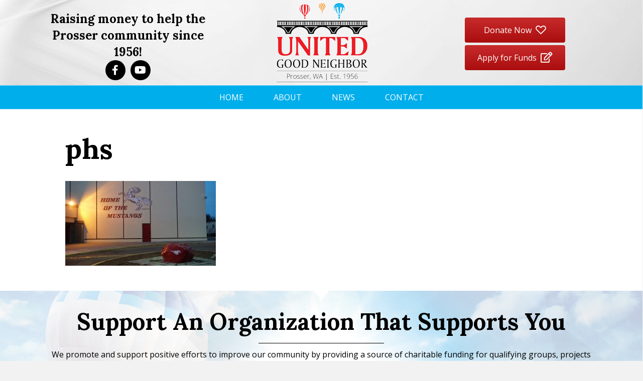

--- FILE ---
content_type: text/html; charset=UTF-8
request_url: https://prosserugn.org/news/phs/
body_size: 12357
content:
<!DOCTYPE html>
<html lang="en-US">
<head>
<meta charset="UTF-8" />
<script>
var gform;gform||(document.addEventListener("gform_main_scripts_loaded",function(){gform.scriptsLoaded=!0}),document.addEventListener("gform/theme/scripts_loaded",function(){gform.themeScriptsLoaded=!0}),window.addEventListener("DOMContentLoaded",function(){gform.domLoaded=!0}),gform={domLoaded:!1,scriptsLoaded:!1,themeScriptsLoaded:!1,isFormEditor:()=>"function"==typeof InitializeEditor,callIfLoaded:function(o){return!(!gform.domLoaded||!gform.scriptsLoaded||!gform.themeScriptsLoaded&&!gform.isFormEditor()||(gform.isFormEditor()&&console.warn("The use of gform.initializeOnLoaded() is deprecated in the form editor context and will be removed in Gravity Forms 3.1."),o(),0))},initializeOnLoaded:function(o){gform.callIfLoaded(o)||(document.addEventListener("gform_main_scripts_loaded",()=>{gform.scriptsLoaded=!0,gform.callIfLoaded(o)}),document.addEventListener("gform/theme/scripts_loaded",()=>{gform.themeScriptsLoaded=!0,gform.callIfLoaded(o)}),window.addEventListener("DOMContentLoaded",()=>{gform.domLoaded=!0,gform.callIfLoaded(o)}))},hooks:{action:{},filter:{}},addAction:function(o,r,e,t){gform.addHook("action",o,r,e,t)},addFilter:function(o,r,e,t){gform.addHook("filter",o,r,e,t)},doAction:function(o){gform.doHook("action",o,arguments)},applyFilters:function(o){return gform.doHook("filter",o,arguments)},removeAction:function(o,r){gform.removeHook("action",o,r)},removeFilter:function(o,r,e){gform.removeHook("filter",o,r,e)},addHook:function(o,r,e,t,n){null==gform.hooks[o][r]&&(gform.hooks[o][r]=[]);var d=gform.hooks[o][r];null==n&&(n=r+"_"+d.length),gform.hooks[o][r].push({tag:n,callable:e,priority:t=null==t?10:t})},doHook:function(r,o,e){var t;if(e=Array.prototype.slice.call(e,1),null!=gform.hooks[r][o]&&((o=gform.hooks[r][o]).sort(function(o,r){return o.priority-r.priority}),o.forEach(function(o){"function"!=typeof(t=o.callable)&&(t=window[t]),"action"==r?t.apply(null,e):e[0]=t.apply(null,e)})),"filter"==r)return e[0]},removeHook:function(o,r,t,n){var e;null!=gform.hooks[o][r]&&(e=(e=gform.hooks[o][r]).filter(function(o,r,e){return!!(null!=n&&n!=o.tag||null!=t&&t!=o.priority)}),gform.hooks[o][r]=e)}});
</script>

<meta name='viewport' content='width=device-width, initial-scale=1.0' />
<meta http-equiv='X-UA-Compatible' content='IE=edge' />
<link rel="profile" href="https://gmpg.org/xfn/11" />
<meta name='robots' content='index, follow, max-image-preview:large, max-snippet:-1, max-video-preview:-1' />

	<!-- This site is optimized with the Yoast SEO plugin v26.7 - https://yoast.com/wordpress/plugins/seo/ -->
	<title>phs - Prosser United Good Neighbor</title>
	<link rel="canonical" href="https://prosserugn.org/news/phs/" />
	<meta property="og:locale" content="en_US" />
	<meta property="og:type" content="article" />
	<meta property="og:title" content="phs - Prosser United Good Neighbor" />
	<meta property="og:url" content="https://prosserugn.org/news/phs/" />
	<meta property="og:site_name" content="Prosser United Good Neighbor" />
	<meta property="article:modified_time" content="2017-09-15T18:12:06+00:00" />
	<meta property="og:image" content="https://prosserugn.org/news/phs" />
	<meta property="og:image:width" content="2048" />
	<meta property="og:image:height" content="1152" />
	<meta property="og:image:type" content="image/jpeg" />
	<meta name="twitter:card" content="summary_large_image" />
	<script type="application/ld+json" class="yoast-schema-graph">{"@context":"https://schema.org","@graph":[{"@type":"WebPage","@id":"https://prosserugn.org/news/phs/","url":"https://prosserugn.org/news/phs/","name":"phs - Prosser United Good Neighbor","isPartOf":{"@id":"https://prosserugn.org/#website"},"primaryImageOfPage":{"@id":"https://prosserugn.org/news/phs/#primaryimage"},"image":{"@id":"https://prosserugn.org/news/phs/#primaryimage"},"thumbnailUrl":"https://prosserugn.org/wp-content/uploads/2017/06/phs.jpg","datePublished":"2017-08-24T21:59:59+00:00","dateModified":"2017-09-15T18:12:06+00:00","breadcrumb":{"@id":"https://prosserugn.org/news/phs/#breadcrumb"},"inLanguage":"en-US","potentialAction":[{"@type":"ReadAction","target":["https://prosserugn.org/news/phs/"]}]},{"@type":"ImageObject","inLanguage":"en-US","@id":"https://prosserugn.org/news/phs/#primaryimage","url":"https://prosserugn.org/wp-content/uploads/2017/06/phs.jpg","contentUrl":"https://prosserugn.org/wp-content/uploads/2017/06/phs.jpg","width":2048,"height":1152,"caption":"Prosser, WA"},{"@type":"BreadcrumbList","@id":"https://prosserugn.org/news/phs/#breadcrumb","itemListElement":[{"@type":"ListItem","position":1,"name":"Home","item":"https://prosserugn.org/"},{"@type":"ListItem","position":2,"name":"News","item":"https://prosserugn.org/news/"},{"@type":"ListItem","position":3,"name":"phs"}]},{"@type":"WebSite","@id":"https://prosserugn.org/#website","url":"https://prosserugn.org/","name":"Prosser United Good Neighbor","description":"Neighbors Helping Neighbors","publisher":{"@id":"https://prosserugn.org/#organization"},"potentialAction":[{"@type":"SearchAction","target":{"@type":"EntryPoint","urlTemplate":"https://prosserugn.org/?s={search_term_string}"},"query-input":{"@type":"PropertyValueSpecification","valueRequired":true,"valueName":"search_term_string"}}],"inLanguage":"en-US"},{"@type":"Organization","@id":"https://prosserugn.org/#organization","name":"Prosser United Good Neighbor","url":"https://prosserugn.org/","logo":{"@type":"ImageObject","inLanguage":"en-US","@id":"https://prosserugn.org/#/schema/logo/image/","url":"https://prosserugn.org/wp-content/uploads/2017/06/prosser-ugn-logo-blue-white-united-good-neighbors.png","contentUrl":"https://prosserugn.org/wp-content/uploads/2017/06/prosser-ugn-logo-blue-white-united-good-neighbors.png","width":350,"height":121,"caption":"Prosser United Good Neighbor"},"image":{"@id":"https://prosserugn.org/#/schema/logo/image/"}}]}</script>
	<!-- / Yoast SEO plugin. -->


<link rel='dns-prefetch' href='//prosserugn.org' />
<link rel='dns-prefetch' href='//fonts.googleapis.com' />
<link href='https://fonts.gstatic.com' crossorigin rel='preconnect' />
<link rel="alternate" type="application/rss+xml" title="Prosser United Good Neighbor &raquo; Feed" href="https://prosserugn.org/feed/" />
<link rel="alternate" title="oEmbed (JSON)" type="application/json+oembed" href="https://prosserugn.org/wp-json/oembed/1.0/embed?url=https%3A%2F%2Fprosserugn.org%2Fnews%2Fphs%2F" />
<link rel="alternate" title="oEmbed (XML)" type="text/xml+oembed" href="https://prosserugn.org/wp-json/oembed/1.0/embed?url=https%3A%2F%2Fprosserugn.org%2Fnews%2Fphs%2F&#038;format=xml" />
		<!-- This site uses the Google Analytics by MonsterInsights plugin v9.11.1 - Using Analytics tracking - https://www.monsterinsights.com/ -->
		<!-- Note: MonsterInsights is not currently configured on this site. The site owner needs to authenticate with Google Analytics in the MonsterInsights settings panel. -->
					<!-- No tracking code set -->
				<!-- / Google Analytics by MonsterInsights -->
		<style id='wp-img-auto-sizes-contain-inline-css'>
img:is([sizes=auto i],[sizes^="auto," i]){contain-intrinsic-size:3000px 1500px}
/*# sourceURL=wp-img-auto-sizes-contain-inline-css */
</style>
<style id='wp-emoji-styles-inline-css'>

	img.wp-smiley, img.emoji {
		display: inline !important;
		border: none !important;
		box-shadow: none !important;
		height: 1em !important;
		width: 1em !important;
		margin: 0 0.07em !important;
		vertical-align: -0.1em !important;
		background: none !important;
		padding: 0 !important;
	}
/*# sourceURL=wp-emoji-styles-inline-css */
</style>
<style id='wp-block-library-inline-css'>
:root{--wp-block-synced-color:#7a00df;--wp-block-synced-color--rgb:122,0,223;--wp-bound-block-color:var(--wp-block-synced-color);--wp-editor-canvas-background:#ddd;--wp-admin-theme-color:#007cba;--wp-admin-theme-color--rgb:0,124,186;--wp-admin-theme-color-darker-10:#006ba1;--wp-admin-theme-color-darker-10--rgb:0,107,160.5;--wp-admin-theme-color-darker-20:#005a87;--wp-admin-theme-color-darker-20--rgb:0,90,135;--wp-admin-border-width-focus:2px}@media (min-resolution:192dpi){:root{--wp-admin-border-width-focus:1.5px}}.wp-element-button{cursor:pointer}:root .has-very-light-gray-background-color{background-color:#eee}:root .has-very-dark-gray-background-color{background-color:#313131}:root .has-very-light-gray-color{color:#eee}:root .has-very-dark-gray-color{color:#313131}:root .has-vivid-green-cyan-to-vivid-cyan-blue-gradient-background{background:linear-gradient(135deg,#00d084,#0693e3)}:root .has-purple-crush-gradient-background{background:linear-gradient(135deg,#34e2e4,#4721fb 50%,#ab1dfe)}:root .has-hazy-dawn-gradient-background{background:linear-gradient(135deg,#faaca8,#dad0ec)}:root .has-subdued-olive-gradient-background{background:linear-gradient(135deg,#fafae1,#67a671)}:root .has-atomic-cream-gradient-background{background:linear-gradient(135deg,#fdd79a,#004a59)}:root .has-nightshade-gradient-background{background:linear-gradient(135deg,#330968,#31cdcf)}:root .has-midnight-gradient-background{background:linear-gradient(135deg,#020381,#2874fc)}:root{--wp--preset--font-size--normal:16px;--wp--preset--font-size--huge:42px}.has-regular-font-size{font-size:1em}.has-larger-font-size{font-size:2.625em}.has-normal-font-size{font-size:var(--wp--preset--font-size--normal)}.has-huge-font-size{font-size:var(--wp--preset--font-size--huge)}.has-text-align-center{text-align:center}.has-text-align-left{text-align:left}.has-text-align-right{text-align:right}.has-fit-text{white-space:nowrap!important}#end-resizable-editor-section{display:none}.aligncenter{clear:both}.items-justified-left{justify-content:flex-start}.items-justified-center{justify-content:center}.items-justified-right{justify-content:flex-end}.items-justified-space-between{justify-content:space-between}.screen-reader-text{border:0;clip-path:inset(50%);height:1px;margin:-1px;overflow:hidden;padding:0;position:absolute;width:1px;word-wrap:normal!important}.screen-reader-text:focus{background-color:#ddd;clip-path:none;color:#444;display:block;font-size:1em;height:auto;left:5px;line-height:normal;padding:15px 23px 14px;text-decoration:none;top:5px;width:auto;z-index:100000}html :where(.has-border-color){border-style:solid}html :where([style*=border-top-color]){border-top-style:solid}html :where([style*=border-right-color]){border-right-style:solid}html :where([style*=border-bottom-color]){border-bottom-style:solid}html :where([style*=border-left-color]){border-left-style:solid}html :where([style*=border-width]){border-style:solid}html :where([style*=border-top-width]){border-top-style:solid}html :where([style*=border-right-width]){border-right-style:solid}html :where([style*=border-bottom-width]){border-bottom-style:solid}html :where([style*=border-left-width]){border-left-style:solid}html :where(img[class*=wp-image-]){height:auto;max-width:100%}:where(figure){margin:0 0 1em}html :where(.is-position-sticky){--wp-admin--admin-bar--position-offset:var(--wp-admin--admin-bar--height,0px)}@media screen and (max-width:600px){html :where(.is-position-sticky){--wp-admin--admin-bar--position-offset:0px}}

/*# sourceURL=wp-block-library-inline-css */
</style><style id='global-styles-inline-css'>
:root{--wp--preset--aspect-ratio--square: 1;--wp--preset--aspect-ratio--4-3: 4/3;--wp--preset--aspect-ratio--3-4: 3/4;--wp--preset--aspect-ratio--3-2: 3/2;--wp--preset--aspect-ratio--2-3: 2/3;--wp--preset--aspect-ratio--16-9: 16/9;--wp--preset--aspect-ratio--9-16: 9/16;--wp--preset--color--black: #000000;--wp--preset--color--cyan-bluish-gray: #abb8c3;--wp--preset--color--white: #ffffff;--wp--preset--color--pale-pink: #f78da7;--wp--preset--color--vivid-red: #cf2e2e;--wp--preset--color--luminous-vivid-orange: #ff6900;--wp--preset--color--luminous-vivid-amber: #fcb900;--wp--preset--color--light-green-cyan: #7bdcb5;--wp--preset--color--vivid-green-cyan: #00d084;--wp--preset--color--pale-cyan-blue: #8ed1fc;--wp--preset--color--vivid-cyan-blue: #0693e3;--wp--preset--color--vivid-purple: #9b51e0;--wp--preset--color--fl-heading-text: #000000;--wp--preset--color--fl-body-bg: #f2f2f2;--wp--preset--color--fl-body-text: #757575;--wp--preset--color--fl-accent: #dd3333;--wp--preset--color--fl-accent-hover: #2b7bb9;--wp--preset--color--fl-topbar-bg: #ffffff;--wp--preset--color--fl-topbar-text: #000000;--wp--preset--color--fl-topbar-link: #428bca;--wp--preset--color--fl-topbar-hover: #428bca;--wp--preset--color--fl-header-bg: #ffffff;--wp--preset--color--fl-header-text: #000000;--wp--preset--color--fl-header-link: #428bca;--wp--preset--color--fl-header-hover: #428bca;--wp--preset--color--fl-nav-bg: #ffffff;--wp--preset--color--fl-nav-link: #428bca;--wp--preset--color--fl-nav-hover: #428bca;--wp--preset--color--fl-content-bg: #ffffff;--wp--preset--color--fl-footer-widgets-bg: #ffffff;--wp--preset--color--fl-footer-widgets-text: #000000;--wp--preset--color--fl-footer-widgets-link: #428bca;--wp--preset--color--fl-footer-widgets-hover: #428bca;--wp--preset--color--fl-footer-bg: #ffffff;--wp--preset--color--fl-footer-text: #000000;--wp--preset--color--fl-footer-link: #428bca;--wp--preset--color--fl-footer-hover: #428bca;--wp--preset--gradient--vivid-cyan-blue-to-vivid-purple: linear-gradient(135deg,rgb(6,147,227) 0%,rgb(155,81,224) 100%);--wp--preset--gradient--light-green-cyan-to-vivid-green-cyan: linear-gradient(135deg,rgb(122,220,180) 0%,rgb(0,208,130) 100%);--wp--preset--gradient--luminous-vivid-amber-to-luminous-vivid-orange: linear-gradient(135deg,rgb(252,185,0) 0%,rgb(255,105,0) 100%);--wp--preset--gradient--luminous-vivid-orange-to-vivid-red: linear-gradient(135deg,rgb(255,105,0) 0%,rgb(207,46,46) 100%);--wp--preset--gradient--very-light-gray-to-cyan-bluish-gray: linear-gradient(135deg,rgb(238,238,238) 0%,rgb(169,184,195) 100%);--wp--preset--gradient--cool-to-warm-spectrum: linear-gradient(135deg,rgb(74,234,220) 0%,rgb(151,120,209) 20%,rgb(207,42,186) 40%,rgb(238,44,130) 60%,rgb(251,105,98) 80%,rgb(254,248,76) 100%);--wp--preset--gradient--blush-light-purple: linear-gradient(135deg,rgb(255,206,236) 0%,rgb(152,150,240) 100%);--wp--preset--gradient--blush-bordeaux: linear-gradient(135deg,rgb(254,205,165) 0%,rgb(254,45,45) 50%,rgb(107,0,62) 100%);--wp--preset--gradient--luminous-dusk: linear-gradient(135deg,rgb(255,203,112) 0%,rgb(199,81,192) 50%,rgb(65,88,208) 100%);--wp--preset--gradient--pale-ocean: linear-gradient(135deg,rgb(255,245,203) 0%,rgb(182,227,212) 50%,rgb(51,167,181) 100%);--wp--preset--gradient--electric-grass: linear-gradient(135deg,rgb(202,248,128) 0%,rgb(113,206,126) 100%);--wp--preset--gradient--midnight: linear-gradient(135deg,rgb(2,3,129) 0%,rgb(40,116,252) 100%);--wp--preset--font-size--small: 13px;--wp--preset--font-size--medium: 20px;--wp--preset--font-size--large: 36px;--wp--preset--font-size--x-large: 42px;--wp--preset--spacing--20: 0.44rem;--wp--preset--spacing--30: 0.67rem;--wp--preset--spacing--40: 1rem;--wp--preset--spacing--50: 1.5rem;--wp--preset--spacing--60: 2.25rem;--wp--preset--spacing--70: 3.38rem;--wp--preset--spacing--80: 5.06rem;--wp--preset--shadow--natural: 6px 6px 9px rgba(0, 0, 0, 0.2);--wp--preset--shadow--deep: 12px 12px 50px rgba(0, 0, 0, 0.4);--wp--preset--shadow--sharp: 6px 6px 0px rgba(0, 0, 0, 0.2);--wp--preset--shadow--outlined: 6px 6px 0px -3px rgb(255, 255, 255), 6px 6px rgb(0, 0, 0);--wp--preset--shadow--crisp: 6px 6px 0px rgb(0, 0, 0);}:where(.is-layout-flex){gap: 0.5em;}:where(.is-layout-grid){gap: 0.5em;}body .is-layout-flex{display: flex;}.is-layout-flex{flex-wrap: wrap;align-items: center;}.is-layout-flex > :is(*, div){margin: 0;}body .is-layout-grid{display: grid;}.is-layout-grid > :is(*, div){margin: 0;}:where(.wp-block-columns.is-layout-flex){gap: 2em;}:where(.wp-block-columns.is-layout-grid){gap: 2em;}:where(.wp-block-post-template.is-layout-flex){gap: 1.25em;}:where(.wp-block-post-template.is-layout-grid){gap: 1.25em;}.has-black-color{color: var(--wp--preset--color--black) !important;}.has-cyan-bluish-gray-color{color: var(--wp--preset--color--cyan-bluish-gray) !important;}.has-white-color{color: var(--wp--preset--color--white) !important;}.has-pale-pink-color{color: var(--wp--preset--color--pale-pink) !important;}.has-vivid-red-color{color: var(--wp--preset--color--vivid-red) !important;}.has-luminous-vivid-orange-color{color: var(--wp--preset--color--luminous-vivid-orange) !important;}.has-luminous-vivid-amber-color{color: var(--wp--preset--color--luminous-vivid-amber) !important;}.has-light-green-cyan-color{color: var(--wp--preset--color--light-green-cyan) !important;}.has-vivid-green-cyan-color{color: var(--wp--preset--color--vivid-green-cyan) !important;}.has-pale-cyan-blue-color{color: var(--wp--preset--color--pale-cyan-blue) !important;}.has-vivid-cyan-blue-color{color: var(--wp--preset--color--vivid-cyan-blue) !important;}.has-vivid-purple-color{color: var(--wp--preset--color--vivid-purple) !important;}.has-black-background-color{background-color: var(--wp--preset--color--black) !important;}.has-cyan-bluish-gray-background-color{background-color: var(--wp--preset--color--cyan-bluish-gray) !important;}.has-white-background-color{background-color: var(--wp--preset--color--white) !important;}.has-pale-pink-background-color{background-color: var(--wp--preset--color--pale-pink) !important;}.has-vivid-red-background-color{background-color: var(--wp--preset--color--vivid-red) !important;}.has-luminous-vivid-orange-background-color{background-color: var(--wp--preset--color--luminous-vivid-orange) !important;}.has-luminous-vivid-amber-background-color{background-color: var(--wp--preset--color--luminous-vivid-amber) !important;}.has-light-green-cyan-background-color{background-color: var(--wp--preset--color--light-green-cyan) !important;}.has-vivid-green-cyan-background-color{background-color: var(--wp--preset--color--vivid-green-cyan) !important;}.has-pale-cyan-blue-background-color{background-color: var(--wp--preset--color--pale-cyan-blue) !important;}.has-vivid-cyan-blue-background-color{background-color: var(--wp--preset--color--vivid-cyan-blue) !important;}.has-vivid-purple-background-color{background-color: var(--wp--preset--color--vivid-purple) !important;}.has-black-border-color{border-color: var(--wp--preset--color--black) !important;}.has-cyan-bluish-gray-border-color{border-color: var(--wp--preset--color--cyan-bluish-gray) !important;}.has-white-border-color{border-color: var(--wp--preset--color--white) !important;}.has-pale-pink-border-color{border-color: var(--wp--preset--color--pale-pink) !important;}.has-vivid-red-border-color{border-color: var(--wp--preset--color--vivid-red) !important;}.has-luminous-vivid-orange-border-color{border-color: var(--wp--preset--color--luminous-vivid-orange) !important;}.has-luminous-vivid-amber-border-color{border-color: var(--wp--preset--color--luminous-vivid-amber) !important;}.has-light-green-cyan-border-color{border-color: var(--wp--preset--color--light-green-cyan) !important;}.has-vivid-green-cyan-border-color{border-color: var(--wp--preset--color--vivid-green-cyan) !important;}.has-pale-cyan-blue-border-color{border-color: var(--wp--preset--color--pale-cyan-blue) !important;}.has-vivid-cyan-blue-border-color{border-color: var(--wp--preset--color--vivid-cyan-blue) !important;}.has-vivid-purple-border-color{border-color: var(--wp--preset--color--vivid-purple) !important;}.has-vivid-cyan-blue-to-vivid-purple-gradient-background{background: var(--wp--preset--gradient--vivid-cyan-blue-to-vivid-purple) !important;}.has-light-green-cyan-to-vivid-green-cyan-gradient-background{background: var(--wp--preset--gradient--light-green-cyan-to-vivid-green-cyan) !important;}.has-luminous-vivid-amber-to-luminous-vivid-orange-gradient-background{background: var(--wp--preset--gradient--luminous-vivid-amber-to-luminous-vivid-orange) !important;}.has-luminous-vivid-orange-to-vivid-red-gradient-background{background: var(--wp--preset--gradient--luminous-vivid-orange-to-vivid-red) !important;}.has-very-light-gray-to-cyan-bluish-gray-gradient-background{background: var(--wp--preset--gradient--very-light-gray-to-cyan-bluish-gray) !important;}.has-cool-to-warm-spectrum-gradient-background{background: var(--wp--preset--gradient--cool-to-warm-spectrum) !important;}.has-blush-light-purple-gradient-background{background: var(--wp--preset--gradient--blush-light-purple) !important;}.has-blush-bordeaux-gradient-background{background: var(--wp--preset--gradient--blush-bordeaux) !important;}.has-luminous-dusk-gradient-background{background: var(--wp--preset--gradient--luminous-dusk) !important;}.has-pale-ocean-gradient-background{background: var(--wp--preset--gradient--pale-ocean) !important;}.has-electric-grass-gradient-background{background: var(--wp--preset--gradient--electric-grass) !important;}.has-midnight-gradient-background{background: var(--wp--preset--gradient--midnight) !important;}.has-small-font-size{font-size: var(--wp--preset--font-size--small) !important;}.has-medium-font-size{font-size: var(--wp--preset--font-size--medium) !important;}.has-large-font-size{font-size: var(--wp--preset--font-size--large) !important;}.has-x-large-font-size{font-size: var(--wp--preset--font-size--x-large) !important;}
/*# sourceURL=global-styles-inline-css */
</style>

<style id='classic-theme-styles-inline-css'>
/*! This file is auto-generated */
.wp-block-button__link{color:#fff;background-color:#32373c;border-radius:9999px;box-shadow:none;text-decoration:none;padding:calc(.667em + 2px) calc(1.333em + 2px);font-size:1.125em}.wp-block-file__button{background:#32373c;color:#fff;text-decoration:none}
/*# sourceURL=/wp-includes/css/classic-themes.min.css */
</style>
<link rel='stylesheet' id='ultimate-icons-css' href='https://prosserugn.org/wp-content/uploads/bb-plugin/icons/ultimate-icons/style.css?ver=2.9.4.2' media='all' />
<link rel='stylesheet' id='font-awesome-5-css' href='https://prosserugn.org/wp-content/plugins/bb-plugin/fonts/fontawesome/5.15.4/css/all.min.css?ver=2.9.4.2' media='all' />
<link rel='stylesheet' id='font-awesome-css' href='https://prosserugn.org/wp-content/plugins/bb-plugin/fonts/fontawesome/5.15.4/css/v4-shims.min.css?ver=2.9.4.2' media='all' />
<link rel='stylesheet' id='jquery-bxslider-css' href='https://prosserugn.org/wp-content/plugins/bb-plugin/css/jquery.bxslider.css?ver=2.9.4.2' media='all' />
<link rel='stylesheet' id='fl-builder-layout-bundle-7c078df3f6309bb144c19d1861f2a7a0-css' href='https://prosserugn.org/wp-content/uploads/bb-plugin/cache/7c078df3f6309bb144c19d1861f2a7a0-layout-bundle.css?ver=2.9.4.2-1.5.2.1' media='all' />
<link rel='stylesheet' id='jquery-magnificpopup-css' href='https://prosserugn.org/wp-content/plugins/bb-plugin/css/jquery.magnificpopup.min.css?ver=2.9.4.2' media='all' />
<link rel='stylesheet' id='bootstrap-css' href='https://prosserugn.org/wp-content/themes/bb-theme/css/bootstrap.min.css?ver=1.7.19.1' media='all' />
<link rel='stylesheet' id='fl-automator-skin-css' href='https://prosserugn.org/wp-content/uploads/bb-theme/skin-69334e1a89714.css?ver=1.7.19.1' media='all' />
<link rel='stylesheet' id='fl-child-theme-css' href='https://prosserugn.org/wp-content/themes/bb-theme-child/style.css?ver=6.9' media='all' />
<link rel='stylesheet' id='pp-animate-css' href='https://prosserugn.org/wp-content/plugins/bbpowerpack/assets/css/animate.min.css?ver=3.5.1' media='all' />
<link rel='stylesheet' id='fl-builder-google-fonts-82c7aa29edd67947008e556963d59cd6-css' href='//fonts.googleapis.com/css?family=Open+Sans%3A300%2C400%2C700%7CLora%3A700&#038;ver=6.9' media='all' />
<script src="https://prosserugn.org/wp-includes/js/jquery/jquery.min.js?ver=3.7.1" id="jquery-core-js"></script>
<script src="https://prosserugn.org/wp-includes/js/jquery/jquery-migrate.min.js?ver=3.4.1" id="jquery-migrate-js"></script>
<link rel="https://api.w.org/" href="https://prosserugn.org/wp-json/" /><link rel="alternate" title="JSON" type="application/json" href="https://prosserugn.org/wp-json/wp/v2/media/338" /><link rel="EditURI" type="application/rsd+xml" title="RSD" href="https://prosserugn.org/xmlrpc.php?rsd" />
<meta name="generator" content="WordPress 6.9" />
<link rel='shortlink' href='https://prosserugn.org/?p=338' />
		<script>
			var bb_powerpack = {
				version: '2.40.10',
				getAjaxUrl: function() { return atob( 'aHR0cHM6Ly9wcm9zc2VydWduLm9yZy93cC1hZG1pbi9hZG1pbi1hamF4LnBocA==' ); },
				callback: function() {},
				mapMarkerData: {},
				post_id: '338',
				search_term: '',
				current_page: 'https://prosserugn.org/news/phs/',
				conditionals: {
					is_front_page: false,
					is_home: false,
					is_archive: false,
					current_post_type: '',
					is_tax: false,
										is_author: false,
					current_author: false,
					is_search: false,
									}
			};
		</script>
		<link rel="icon" href="https://prosserugn.org/wp-content/uploads/2017/08/cropped-favicon-1-32x32.png" sizes="32x32" />
<link rel="icon" href="https://prosserugn.org/wp-content/uploads/2017/08/cropped-favicon-1-192x192.png" sizes="192x192" />
<link rel="apple-touch-icon" href="https://prosserugn.org/wp-content/uploads/2017/08/cropped-favicon-1-180x180.png" />
<meta name="msapplication-TileImage" content="https://prosserugn.org/wp-content/uploads/2017/08/cropped-favicon-1-270x270.png" />
<!-- Google Tag Manager -->
<script>(function(w,d,s,l,i){w[l]=w[l]||[];w[l].push({'gtm.start':
new Date().getTime(),event:'gtm.js'});var f=d.getElementsByTagName(s)[0],
j=d.createElement(s),dl=l!='dataLayer'?'&l='+l:'';j.async=true;j.src=
'https://www.googletagmanager.com/gtm.js?id='+i+dl;f.parentNode.insertBefore(j,f);
})(window,document,'script','dataLayer','GTM-NB23XZS');</script>
<!-- End Google Tag Manager -->


</head>
<body class="attachment wp-singular attachment-template-default attachmentid-338 attachment-jpeg wp-theme-bb-theme wp-child-theme-bb-theme-child fl-builder-2-9-4-2 fl-themer-1-5-2-1 fl-theme-1-7-19-1 fl-no-js fl-theme-builder-header fl-theme-builder-header-header1 fl-theme-builder-footer fl-theme-builder-footer-footer fl-framework-bootstrap fl-preset-default fl-full-width fl-search-active" itemscope="itemscope" itemtype="https://schema.org/WebPage">
<!-- Google Tag Manager (noscript) -->
<noscript><iframe src="https://www.googletagmanager.com/ns.html?id=GTM-NB23XZS"
height="0" width="0" style="display:none;visibility:hidden"></iframe></noscript>
<!-- End Google Tag Manager (noscript) --><a aria-label="Skip to content" class="fl-screen-reader-text" href="#fl-main-content">Skip to content</a><div class="fl-page">
	<header class="fl-builder-content fl-builder-content-37 fl-builder-global-templates-locked" data-post-id="37" data-type="header" data-sticky="0" data-sticky-on="" data-sticky-breakpoint="medium" data-shrink="1" data-overlay="0" data-overlay-bg="transparent" data-shrink-image-height="50px" role="banner" itemscope="itemscope" itemtype="http://schema.org/WPHeader"><div class="fl-row fl-row-full-width fl-row-bg-photo fl-node-5b7c3e9503143 fl-row-default-height fl-row-align-center fl-visible-desktop fl-visible-large fl-visible-medium" data-node="5b7c3e9503143">
	<div class="fl-row-content-wrap">
		<div class="uabb-row-separator uabb-top-row-separator" >
</div>
						<div class="fl-row-content fl-row-fixed-width fl-node-content">
		
<div class="fl-col-group fl-node-5b7c4953c162a fl-col-group-equal-height fl-col-group-align-center" data-node="5b7c4953c162a">
			<div class="fl-col fl-node-5b7c4953c18bc fl-col-bg-color fl-col-small" data-node="5b7c4953c18bc">
	<div class="fl-col-content fl-node-content"><div class="fl-module fl-module-pp-heading fl-node-5b7c43e6a1ff1" data-node="5b7c43e6a1ff1">
	<div class="fl-module-content fl-node-content">
		<div class="pp-heading-content">
		<div class="pp-heading  pp-center">
		
		<h4 class="heading-title">

			
			<span class="title-text pp-primary-title">Raising money to help the Prosser community since 1956!</span>

			
			
		</h4>

		
	</div>

	
	</div>
	</div>
</div>
<div class="fl-module fl-module-pp-social-icons fl-node-5b7c4aeeaae01" data-node="5b7c4aeeaae01">
	<div class="fl-module-content fl-node-content">
		
<div class="pp-social-icons pp-social-icons-horizontal">
	<span class="pp-social-icon" itemscope itemtype="https://schema.org/Organization">
		<link itemprop="url" href="https://prosserugn.org">
		<a itemprop="sameAs" href="https://www.facebook.com/prosserugn/" target="_blank" title="Facebook" aria-label="Facebook" role="button" rel="noopener noreferrer external" >
							<i class="fa fa-facebook"></i>
					</a>
	</span>
		<span class="pp-social-icon" itemscope itemtype="https://schema.org/Organization">
		<link itemprop="url" href="https://prosserugn.org">
		<a itemprop="sameAs" href="https://www.youtube.com/channel/UCPMQBWB5PlvoJ_CwltqCxmQ" target="_blank" title="YouTube" aria-label="YouTube" role="button" rel="noopener noreferrer external" >
							<i class="fa fa-youtube"></i>
					</a>
	</span>
	</div>
	</div>
</div>
</div>
</div>
			<div class="fl-col fl-node-5b7c4953c18ff fl-col-bg-color fl-col-small" data-node="5b7c4953c18ff">
	<div class="fl-col-content fl-node-content"><div class="fl-module fl-module-pp-image fl-node-5b7c3eac3566b" data-node="5b7c3eac3566b">
	<div class="fl-module-content fl-node-content">
		<div class="pp-photo-container">
	<div class="pp-photo pp-photo-align-center pp-photo-align-responsive-default" itemscope itemtype="http://schema.org/ImageObject">
		<div class="pp-photo-content">
			<div class="pp-photo-content-inner">
								<a href="https://prosserugn.org/" target="_self" itemprop="url">
									<img loading="lazy" decoding="async" class="pp-photo-img wp-image-527 size-full" src="https://prosserugn.org/wp-content/uploads/2017/07/Prosser-United-Good-Neighbor.png" alt="Prosser-United-Good-Neighbor" itemprop="image" height="170" width="206" title="Prosser-United-Good-Neighbor"  />
					<div class="pp-overlay-bg"></div>
													</a>
							</div>
					</div>
	</div>
</div>
	</div>
</div>
</div>
</div>
			<div class="fl-col fl-node-5b7c4953c193f fl-col-bg-color fl-col-small" data-node="5b7c4953c193f">
	<div class="fl-col-content fl-node-content"><div id="donateButton" class="fl-module fl-module-uabb-button fl-node-59a4e8775a81f" data-node="59a4e8775a81f">
	<div class="fl-module-content fl-node-content">
		
<div class="uabb-module-content uabb-button-wrap uabb-creative-button-wrap uabb-button-width-custom uabb-creative-button-width-custom uabb-button-center uabb-creative-button-center uabb-button-reponsive-center uabb-creative-button-reponsive-center uabb-button-has-icon uabb-creative-button-has-icon">
			<a href="https://www.paypal.com/cgi-bin/webscr?cmd=_s-xclick&hosted_button_id=WZVRCJF2NHJHU" title="Click Here" target="_blank" rel="noopener" class="uabb-button  uabb-creative-button uabb-creative-gradient-btn   "  role="button" aria-label="Donate Now">
							<span class="uabb-button-text uabb-creative-button-text">Donate Now</span>
												<i class="uabb-button-icon uabb-creative-button-icon uabb-button-icon-after uabb-creative-button-icon-after ua-icon ua-icon-heart2"></i>
							
						
		</a>
	</div>




	</div>
</div>
<div class="fl-module fl-module-uabb-button fl-node-599efd5a39a04" data-node="599efd5a39a04">
	<div class="fl-module-content fl-node-content">
		
<div class="uabb-module-content uabb-button-wrap uabb-creative-button-wrap uabb-button-width-custom uabb-creative-button-width-custom uabb-button-center uabb-creative-button-center uabb-button-reponsive-center uabb-creative-button-reponsive-center uabb-button-has-icon uabb-creative-button-has-icon">
			<a href="https://prosserugn.org/ugn-application/" title="Click Here" target="_self"  class="uabb-button  uabb-creative-button uabb-creative-gradient-btn   "  role="button" aria-label="Apply for Funds">
							<span class="uabb-button-text uabb-creative-button-text">Apply for Funds</span>
												<i class="uabb-button-icon uabb-creative-button-icon uabb-button-icon-after uabb-creative-button-icon-after fa fa-pencil-square-o"></i>
							
						
		</a>
	</div>




	</div>
</div>
</div>
</div>
	</div>
		</div>
	</div>
</div>
<div class="fl-row fl-row-full-width fl-row-bg-color fl-node-5b7c3f789c672 fl-row-default-height fl-row-align-center" data-node="5b7c3f789c672">
	<div class="fl-row-content-wrap">
		<div class="uabb-row-separator uabb-top-row-separator" >
</div>
						<div class="fl-row-content fl-row-fixed-width fl-node-content">
		
<div class="fl-col-group fl-node-5b7c3f78a037d" data-node="5b7c3f78a037d">
			<div class="fl-col fl-node-5b7c3f78a04c4 fl-col-bg-color" data-node="5b7c3f78a04c4">
	<div class="fl-col-content fl-node-content"><div class="fl-module fl-module-uabb-advanced-menu fl-node-5b7c40550a29c" data-node="5b7c40550a29c">
	<div class="fl-module-content fl-node-content">
			<div class="uabb-creative-menu
	 uabb-creative-menu-accordion-collapse	uabb-menu-default">
		<div class="uabb-creative-menu-mobile-toggle-container"><div class="uabb-creative-menu-mobile-toggle text" tabindex="0"><span class="uabb-creative-menu-mobile-toggle-label">Menu</span></div></div>			<div class="uabb-clear"></div>
					<ul id="menu-main-nav" class="menu uabb-creative-menu-horizontal uabb-toggle-none"><li id="menu-item-22" class="menu-item menu-item-type-post_type menu-item-object-page menu-item-home uabb-creative-menu uabb-cm-style"><a href="https://prosserugn.org/"><span class="menu-item-text">Home</span></a></li>
<li id="menu-item-121" class="menu-item menu-item-type-custom menu-item-object-custom menu-item-has-children uabb-has-submenu uabb-creative-menu uabb-cm-style" aria-haspopup="true"><div class="uabb-has-submenu-container"><a href="#"><span class="menu-item-text">About<span class="uabb-menu-toggle"></span></span></a></div>
<ul class="sub-menu">
	<li id="menu-item-122" class="menu-item menu-item-type-post_type menu-item-object-page uabb-creative-menu uabb-cm-style"><a href="https://prosserugn.org/our-history-2/"><span class="menu-item-text">Our History</span></a></li>
	<li id="menu-item-124" class="menu-item menu-item-type-post_type menu-item-object-page uabb-creative-menu uabb-cm-style"><a href="https://prosserugn.org/our-mission/"><span class="menu-item-text">Our Mission</span></a></li>
	<li id="menu-item-123" class="menu-item menu-item-type-post_type menu-item-object-page uabb-creative-menu uabb-cm-style"><a href="https://prosserugn.org/our-board/"><span class="menu-item-text">Our Board</span></a></li>
</ul>
</li>
<li id="menu-item-20" class="menu-item menu-item-type-post_type menu-item-object-page uabb-creative-menu uabb-cm-style"><a href="https://prosserugn.org/news/"><span class="menu-item-text">News</span></a></li>
<li id="menu-item-18" class="menu-item menu-item-type-post_type menu-item-object-page uabb-creative-menu uabb-cm-style"><a href="https://prosserugn.org/contact/"><span class="menu-item-text">Contact</span></a></li>
</ul>	</div>

		</div>
</div>
</div>
</div>
	</div>
		</div>
	</div>
</div>
<div class="fl-row fl-row-full-width fl-row-bg-photo fl-node-59a9c03f06ec7 fl-row-default-height fl-row-align-center fl-visible-mobile" data-node="59a9c03f06ec7">
	<div class="fl-row-content-wrap">
		<div class="uabb-row-separator uabb-top-row-separator" >
</div>
						<div class="fl-row-content fl-row-fixed-width fl-node-content">
		
<div class="fl-col-group fl-node-59a9c03f0e825" data-node="59a9c03f0e825">
			<div class="fl-col fl-node-59a9c03f0ea33 fl-col-bg-color" data-node="59a9c03f0ea33">
	<div class="fl-col-content fl-node-content"><div class="fl-module fl-module-pp-image fl-node-5b7c4bd583d02" data-node="5b7c4bd583d02">
	<div class="fl-module-content fl-node-content">
		<div class="pp-photo-container">
	<div class="pp-photo pp-photo-align-center pp-photo-align-responsive-default" itemscope itemtype="http://schema.org/ImageObject">
		<div class="pp-photo-content">
			<div class="pp-photo-content-inner">
								<a href="https://prosserugn.org/" target="_self" itemprop="url">
									<img loading="lazy" decoding="async" class="pp-photo-img wp-image-527 size-full" src="https://prosserugn.org/wp-content/uploads/2017/07/Prosser-United-Good-Neighbor.png" alt="Prosser-United-Good-Neighbor" itemprop="image" height="170" width="206" title="Prosser-United-Good-Neighbor"  />
					<div class="pp-overlay-bg"></div>
													</a>
							</div>
					</div>
	</div>
</div>
	</div>
</div>
<div class="fl-module fl-module-rich-text fl-node-5b7c43c8583ad" data-node="5b7c43c8583ad">
	<div class="fl-module-content fl-node-content">
		<div class="fl-rich-text">
	<p style="text-align: center;"><em>Raising money to help the Prosser community since 1956!</em></span></p>
</div>
	</div>
</div>
<div class="fl-module fl-module-pp-dual-button fl-node-59a9c11736fd8" data-node="59a9c11736fd8">
	<div class="fl-module-content fl-node-content">
		<div class="pp-dual-button-content clearfix">
	<div class="pp-dual-button-inner">
		<div class="pp-dual-button-1 pp-dual-button pp-button-effect-none">
			<a href="https://www.paypal.com/cgi-bin/webscr?cmd=_s-xclick&#038;hosted_button_id=WZVRCJF2NHJHU" class="pp-button " role="button" target="_blank" onclick="">
															<span class="pp-font-icon fa fa-heart-o"></span>
																		<span class="pp-button-1-text">Donate</span>
							</a>
		</div>
		<div class="pp-dual-button-2 pp-dual-button pp-button-effect-none">
			<a href="https://prosserugn.org/ugn-application/" class="pp-button " role="button" target="_self" onclick="">
															<span class="pp-font-icon fa fa-pencil-square-o"></span>
																		<span class="pp-button-2-text">Apply</span>
							</a>
		</div>
	</div>
</div>
	</div>
</div>
</div>
</div>
	</div>
		</div>
	</div>
</div>
</header><div class="uabb-js-breakpoint" style="display: none;"></div>	<div id="fl-main-content" class="fl-page-content" itemprop="mainContentOfPage" role="main">

		
<div class="fl-content-full container">
	<div class="row">
		<div class="fl-content col-md-12">
			<article class="fl-post post-338 attachment type-attachment status-inherit hentry" id="fl-post-338" itemscope="itemscope" itemtype="https://schema.org/CreativeWork">

		<header class="fl-post-header">
		<h1 class="fl-post-title" itemprop="headline">phs</h1>
			</header><!-- .fl-post-header -->
			<div class="fl-post-content clearfix" itemprop="text">
		<p class="attachment"><a href='https://prosserugn.org/wp-content/uploads/2017/06/phs.jpg'><img fetchpriority="high" decoding="async" width="300" height="169" src="https://prosserugn.org/wp-content/uploads/2017/06/phs-300x169.jpg" class="attachment-medium size-medium" alt="Prosser, WA" srcset="https://prosserugn.org/wp-content/uploads/2017/06/phs-300x169.jpg 300w, https://prosserugn.org/wp-content/uploads/2017/06/phs-768x432.jpg 768w, https://prosserugn.org/wp-content/uploads/2017/06/phs-1024x576.jpg 1024w, https://prosserugn.org/wp-content/uploads/2017/06/phs.jpg 2048w" sizes="(max-width: 300px) 100vw, 300px" /></a></p>
	</div><!-- .fl-post-content -->
	
</article>

<!-- .fl-post -->
		</div>
	</div>
</div>


	</div><!-- .fl-page-content -->
	<footer class="fl-builder-content fl-builder-content-364 fl-builder-global-templates-locked" data-post-id="364" data-type="footer" itemscope="itemscope" itemtype="http://schema.org/WPFooter"><div id="footer1" class="fl-row fl-row-full-width fl-row-bg-photo fl-node-59a06c6d16f4f fl-row-default-height fl-row-align-center fl-row-bg-overlay uabb-top-row uabb-triangle_svg" data-node="59a06c6d16f4f">
	<div class="fl-row-content-wrap">
		<div class="uabb-row-separator uabb-top-row-separator uabb-has-shape uabb-svg-triangle uabb-has-svg" >
	<svg class="uasvg-svg-triangle" xmlns="http://www.w3.org/2000/svg" version="1.1" fill="#ffffff" opacity="1" width="100" height="20" viewBox="0 0 0.156661 0.1"><polygon points="0.156661,3.93701e-006 0.156661,0.000429134 0.117665,0.05 0.0783307,0.0999961 0.0389961,0.05 -0,0.000429134 -0,3.93701e-006 0.0783307,3.93701e-006 "/></svg></div>
						<div class="fl-row-content fl-row-fixed-width fl-node-content">
		
<div class="fl-col-group fl-node-59a06c6d16d18" data-node="59a06c6d16d18">
			<div class="fl-col fl-node-59a06c6d16d58 fl-col-bg-color fl-col-has-cols" data-node="59a06c6d16d58">
	<div class="fl-col-content fl-node-content"><div class="fl-module fl-module-pp-heading fl-node-59a06c6d16d96" data-node="59a06c6d16d96">
	<div class="fl-module-content fl-node-content">
		<div class="pp-heading-content">
		<div class="pp-heading  pp-center">
		
		<h2 class="heading-title">

			
			<span class="title-text pp-primary-title">Support An Organization That Supports You </span>

			
			
		</h2>

		
		<div class="pp-heading-separator line_only pp-center">
				<span class="pp-separator-line"></span>
				</div>
		
	</div>

			<div class="pp-sub-heading">
			<p>We promote and support positive efforts to improve our community by providing a source of charitable funding for qualifying groups, projects and organizations that directly impact the health and human service needs and quality of life in the Prosser area.</p>		</div>
	
	</div>
	</div>
</div>

<div class="fl-col-group fl-node-59a06c6d16dd2 fl-col-group-nested" data-node="59a06c6d16dd2">
			<div class="fl-col fl-node-59a06c6d16e0e fl-col-bg-color fl-col-small" data-node="59a06c6d16e0e">
	<div class="fl-col-content fl-node-content"><div class="fl-module fl-module-icon fl-node-59a08b800eb7b" data-node="59a08b800eb7b">
	<div class="fl-module-content fl-node-content">
		<div class="fl-icon-wrap">
	<span class="fl-icon">
								<a href="https://www.paypal.com/cgi-bin/webscr?cmd=_s-xclick&#038;hosted_button_id=WZVRCJF2NHJHU" target="_blank" rel="noopener" >
							<i class="fa fa-handshake-o" aria-hidden="true"></i>
						</a>
			</span>
	</div>
	</div>
</div>
<div class="fl-module fl-module-pp-heading fl-node-59a08f73e0aa8" data-node="59a08f73e0aa8">
	<div class="fl-module-content fl-node-content">
		<div class="pp-heading-content">
		<div class="pp-heading  pp-center">
		
		<h3 class="heading-title">

							<a class="pp-heading-link"
					href="https://www.paypal.com/cgi-bin/webscr?cmd=_s-xclick&#038;hosted_button_id=WZVRCJF2NHJHU"
					target="_blank"
										>
			
			<span class="title-text pp-primary-title">Donate</span>

			
							</a>
			
		</h3>

		
	</div>

	
	</div>
	</div>
</div>
</div>
</div>
			<div class="fl-col fl-node-59a06c6d16e4c fl-col-bg-color fl-col-small" data-node="59a06c6d16e4c">
	<div class="fl-col-content fl-node-content"><div class="fl-module fl-module-icon fl-node-59a08b9e64d52" data-node="59a08b9e64d52">
	<div class="fl-module-content fl-node-content">
		<div class="fl-icon-wrap">
	<span class="fl-icon">
								<a href="https://prosserugn.org/contact/" target="_self">
							<i class="fa fa-users" aria-hidden="true"></i>
						</a>
			</span>
	</div>
	</div>
</div>
<div class="fl-module fl-module-pp-heading fl-node-59a08f6f64503" data-node="59a08f6f64503">
	<div class="fl-module-content fl-node-content">
		<div class="pp-heading-content">
		<div class="pp-heading  pp-center">
		
		<h3 class="heading-title">

							<a class="pp-heading-link"
					href="https://prosserugn.org/contact/"
					target="_self"
										>
			
			<span class="title-text pp-primary-title">Volunteer</span>

			
							</a>
			
		</h3>

		
	</div>

	
	</div>
	</div>
</div>
</div>
</div>
			<div class="fl-col fl-node-59a06c6d16e89 fl-col-bg-color fl-col-small" data-node="59a06c6d16e89">
	<div class="fl-col-content fl-node-content"><div class="fl-module fl-module-icon fl-node-59a08ba32fef2" data-node="59a08ba32fef2">
	<div class="fl-module-content fl-node-content">
		<div class="fl-icon-wrap">
	<span class="fl-icon">
								<a href="https://prosserugn.org/contact/" target="_self">
							<i class="fa fa-plus" aria-hidden="true"></i>
						</a>
			</span>
	</div>
	</div>
</div>
<div class="fl-module fl-module-pp-heading fl-node-59a08f6a62974" data-node="59a08f6a62974">
	<div class="fl-module-content fl-node-content">
		<div class="pp-heading-content">
		<div class="pp-heading  pp-center">
		
		<h3 class="heading-title">

							<a class="pp-heading-link"
					href="https://prosserugn.org/contact/"
					target="_self"
										>
			
			<span class="title-text pp-primary-title">Join</span>

			
							</a>
			
		</h3>

		
	</div>

	
	</div>
	</div>
</div>
</div>
</div>
			<div class="fl-col fl-node-59a08bab895a5 fl-col-bg-color fl-col-small" data-node="59a08bab895a5">
	<div class="fl-col-content fl-node-content"><div class="fl-module fl-module-icon fl-node-59a08ba78bc2d" data-node="59a08ba78bc2d">
	<div class="fl-module-content fl-node-content">
		<div class="fl-icon-wrap">
	<span class="fl-icon">
								<a href="https://prosserugn.org/ugn-application/" target="_self">
							<i class="fa fa-pencil-square-o" aria-hidden="true"></i>
						</a>
			</span>
	</div>
	</div>
</div>
<div class="fl-module fl-module-pp-heading fl-node-59a08e0ed2d8d" data-node="59a08e0ed2d8d">
	<div class="fl-module-content fl-node-content">
		<div class="pp-heading-content">
		<div class="pp-heading  pp-center">
		
		<h3 class="heading-title">

							<a class="pp-heading-link"
					href="https://prosserugn.org/ugn-application/"
					target="_self"
										>
			
			<span class="title-text pp-primary-title">Apply</span>

			
							</a>
			
		</h3>

		
	</div>

	
	</div>
	</div>
</div>
</div>
</div>
	</div>
</div>
</div>
	</div>
		</div>
	</div>
</div>
<div id="footer2" class="fl-row fl-row-full-width fl-row-bg-color fl-node-59a03ea370f04 fl-row-default-height fl-row-align-center" data-node="59a03ea370f04">
	<div class="fl-row-content-wrap">
		<div class="uabb-row-separator uabb-top-row-separator" >
</div>
						<div class="fl-row-content fl-row-fixed-width fl-node-content">
		
<div class="fl-col-group fl-node-59a03ea370f3b fl-col-group-equal-height fl-col-group-align-top" data-node="59a03ea370f3b">
			<div class="fl-col fl-node-59a03ea370fe3 fl-col-bg-color fl-col-small" data-node="59a03ea370fe3">
	<div class="fl-col-content fl-node-content"><div class="fl-module fl-module-pp-infolist fl-node-59a0453b20ac1" data-node="59a0453b20ac1">
	<div class="fl-module-content fl-node-content">
		<div class="pp-infolist-wrap">
	<div class="pp-infolist layout-1">
		<ul class="pp-list-items">
					<li class="pp-list-item pp-list-item-0">
					<div class="pp-list-item-content">
<div class="pp-icon-wrapper animated none">
	<div class="pp-infolist-icon">
		<div class="pp-infolist-icon-inner">
							<span class="pp-icon fa fa-envelope" role="presentation"></span>
					</div>
	</div>
</div>
<div class="pp-heading-wrapper">
	<div class="pp-infolist-title">
				<h3 class="pp-infolist-title-text">Mailbox</h3>
			</div>
	<div class="pp-infolist-description">
		<p>P.O Box 733<br /> Prosser, WA 99350</p>			</div>
</div>
</div>
<div class="pp-list-connector"></div>			</li>
					<li class="pp-list-item pp-list-item-1">
					<a class="pp-list-item-content pp-more-link" href="mailto:prosserugn@gmail.com" target="_self">
<div class="pp-icon-wrapper animated none">
	<div class="pp-infolist-icon">
		<div class="pp-infolist-icon-inner">
							<span class="pp-icon fa fa-desktop" role="presentation"></span>
					</div>
	</div>
</div>
<div class="pp-heading-wrapper">
	<div class="pp-infolist-title">
				<h3 class="pp-infolist-title-text">Email</h3>
			</div>
	<div class="pp-infolist-description">
		<p>prosserugn@gmail.com</p>			</div>
</div>
	</a>
<div class="pp-list-connector"></div>			</li>
					<li class="pp-list-item pp-list-item-2">
					<a class="pp-list-item-content pp-more-link" href="https://www.facebook.com/prosserugn/" target="_blank">
<div class="pp-icon-wrapper animated none">
	<div class="pp-infolist-icon">
		<div class="pp-infolist-icon-inner">
							<span class="pp-icon fa fa-facebook" role="presentation"></span>
					</div>
	</div>
</div>
<div class="pp-heading-wrapper">
	<div class="pp-infolist-title">
				<h3 class="pp-infolist-title-text">Facebook</h3>
			</div>
	<div class="pp-infolist-description">
					</div>
</div>
	</a>
<div class="pp-list-connector"></div>			</li>
					<li class="pp-list-item pp-list-item-3">
					<a class="pp-list-item-content pp-more-link" href="https://www.youtube.com/channel/UCPMQBWB5PlvoJ_CwltqCxmQ" target="_blank">
<div class="pp-icon-wrapper animated none">
	<div class="pp-infolist-icon">
		<div class="pp-infolist-icon-inner">
							<span class="pp-icon fa fa-youtube-play" role="presentation"></span>
					</div>
	</div>
</div>
<div class="pp-heading-wrapper">
	<div class="pp-infolist-title">
				<h3 class="pp-infolist-title-text">Youtube</h3>
			</div>
	<div class="pp-infolist-description">
					</div>
</div>
	</a>
<div class="pp-list-connector"></div>			</li>
				</ul>
	</div>
</div>
	</div>
</div>
</div>
</div>
			<div class="fl-col fl-node-59a03ea370fa9 fl-col-bg-gradient" data-node="59a03ea370fa9">
	<div class="fl-col-content fl-node-content"><div class="fl-module fl-module-pp-heading fl-node-59a4e6f6f31ae" data-node="59a4e6f6f31ae">
	<div class="fl-module-content fl-node-content">
		<div class="pp-heading-content">
		<div class="pp-heading pp-separator--inline pp-center">
		
		<div class="pp-heading-separator inline pp-center">
		<span></span>		</div>
		
		<h4 class="heading-title">

			
			<span class="title-text pp-primary-title">Recipient Testimonials</span>

			
			
		</h4>

		
		<div class="pp-heading-separator inline pp-center">
		<span></span>		</div>
		
	</div>

	
	</div>
	</div>
</div>
<div class="fl-module fl-module-adv-testimonials fl-node-59a0922dabda1" data-node="59a0922dabda1">
	<div class="fl-module-content fl-node-content">
			<div class="uabb-module-content uabb-testimonials-wrap wide">
		<div class="uabb-testimonials uabb-testimonial-top">
							<div class="uabb-testimonial uabb-testimonial0">
										<div class="uabb-testimonial-photo uabb-testimonial-top testimonial-photo59a0922dabda1 circle">
						<div class="uabb-module-content uabb-imgicon-wrap">		
					<div class="uabb-image
		 uabb-image-crop-circle		" itemscope itemtype="https://schema.org/ImageObject">
			<div class="uabb-image-content">
				<img decoding="async" class="uabb-photo-img wp-image-249 size-medium" src="https://prosserugn.org/wp-content/uploads/bb-plugin/cache/prosser-meals-on-wheels-director-300x225-circle.png" alt="Meals on Wheels" title="prosser-meals-on-wheels-director" itemprop="image"/>
			</div>
		</div>

		</div>					</div>
					
					<div class="uabb-testimonial-info uabb-testimonial-top testimonial-info59a0922dabda1" style="
																									">
													<div class="uabb-testimonial-author testimonial-author59a0922dabda1">
								<h3 class='uabb-testimonial-author-name testimonial-author-name59a0922dabda1'>Mid Columbia Meals on Wheels</h3>								<div class="uabb-testimonial-author-designation testimonial-author-designation59a0922dabda1">
																	</div>
															</div>
							
						<div class="uabb-testimonial-author-description uabb-text-editor testimonial-author-description59a0922dabda1">
							<p><span style="color: #000000">Mid Columbia Meals on Wheels would like to thank Prosser UGN for their generous funding grant this past year. The funds will help us impact the Prosser Senior community by providing warm and nutritious meals.</span></p>						</div>
											</div>
				</div>
								<div class="uabb-testimonial uabb-testimonial1">
										<div class="uabb-testimonial-photo uabb-testimonial-top testimonial-photo59a0922dabda1 circle">
						<div class="uabb-module-content uabb-imgicon-wrap">		
					<div class="uabb-image
		 uabb-image-crop-circle		" itemscope itemtype="https://schema.org/ImageObject">
			<div class="uabb-image-content">
				<img decoding="async" class="uabb-photo-img wp-image-106 size-medium" src="https://prosserugn.org/wp-content/uploads/bb-plugin/cache/Prosser_UGN-8-300x225-circle.jpg" alt="Prosser_UGN" title="Prosser_UGN (8)" itemprop="image"/>
			</div>
		</div>

		</div>					</div>
					
					<div class="uabb-testimonial-info uabb-testimonial-top testimonial-info59a0922dabda1" style="
																									">
													<div class="uabb-testimonial-author testimonial-author59a0922dabda1">
								<h3 class='uabb-testimonial-author-name testimonial-author-name59a0922dabda1'>Prosser Youth Soccer</h3>								<div class="uabb-testimonial-author-designation testimonial-author-designation59a0922dabda1">
																	</div>
															</div>
							
						<div class="uabb-testimonial-author-description uabb-text-editor testimonial-author-description59a0922dabda1">
							<p><span style="color: #000000">Thank you Prosser UGN for help in granting us funds so that we can provide scholarships to families of need and to make sure that every kid gets a chance to participate in soccer. </span></p>						</div>
											</div>
				</div>
								<div class="uabb-testimonial uabb-testimonial2">
										<div class="uabb-testimonial-photo uabb-testimonial-top testimonial-photo59a0922dabda1 circle">
						<div class="uabb-module-content uabb-imgicon-wrap">		
					<div class="uabb-image
		 uabb-image-crop-circle		" itemscope itemtype="https://schema.org/ImageObject">
			<div class="uabb-image-content">
				<img decoding="async" class="uabb-photo-img wp-image-165 size-medium" src="https://prosserugn.org/wp-content/uploads/bb-plugin/cache/The-Marvelous-Wonderettes-2011-300x202-300x202-circle.jpg" alt="Princess Theater" title="The-Marvelous-Wonderettes-2011-300x202" itemprop="image"/>
			</div>
		</div>

		</div>					</div>
					
					<div class="uabb-testimonial-info uabb-testimonial-top testimonial-info59a0922dabda1" style="
																									">
													<div class="uabb-testimonial-author testimonial-author59a0922dabda1">
								<h3 class='uabb-testimonial-author-name testimonial-author-name59a0922dabda1'>Valley Theater Company</h3>								<div class="uabb-testimonial-author-designation testimonial-author-designation59a0922dabda1">
																	</div>
															</div>
							
						<div class="uabb-testimonial-author-description uabb-text-editor testimonial-author-description59a0922dabda1">
							<p><span style="color: #000000">Valley Theater Company thanks Prosser UGN (United Good Neighbors) for its donation. These funds help us to expand our season to include a matinee performance for each of our four plays.</span></p>						</div>
											</div>
				</div>
								<div class="uabb-testimonial uabb-testimonial3">
										<div class="uabb-testimonial-photo uabb-testimonial-top testimonial-photo59a0922dabda1 circle">
						<div class="uabb-module-content uabb-imgicon-wrap">		
					<div class="uabb-image
		 uabb-image-crop-circle		" itemscope itemtype="https://schema.org/ImageObject">
			<div class="uabb-image-content">
				<img decoding="async" class="uabb-photo-img wp-image-250 size-medium" src="https://prosserugn.org/wp-content/uploads/bb-plugin/cache/prosser-pta-member-300x225-circle.png" alt="Prosser PTA" title="prosser-pta-member" itemprop="image"/>
			</div>
		</div>

		</div>					</div>
					
					<div class="uabb-testimonial-info uabb-testimonial-top testimonial-info59a0922dabda1" style="
																									">
													<div class="uabb-testimonial-author testimonial-author59a0922dabda1">
								<h3 class='uabb-testimonial-author-name testimonial-author-name59a0922dabda1'>PTA</h3>								<div class="uabb-testimonial-author-designation testimonial-author-designation59a0922dabda1">
																	</div>
															</div>
							
						<div class="uabb-testimonial-author-description uabb-text-editor testimonial-author-description59a0922dabda1">
							<p>We really appreciate the donation you made. It's going to really impact the way we are able to give back to the community and the schools. We appreciate all the work you do to gather that money and donate it throughout the community.</p>						</div>
											</div>
				</div>
								<div class="uabb-testimonial uabb-testimonial4">
										<div class="uabb-testimonial-photo uabb-testimonial-top testimonial-photo59a0922dabda1 circle">
						<div class="uabb-module-content uabb-imgicon-wrap">		
					<div class="uabb-image
		 uabb-image-crop-circle		" itemscope itemtype="https://schema.org/ImageObject">
			<div class="uabb-image-content">
				<img decoding="async" class="uabb-photo-img wp-image-455 size-medium" src="https://prosserugn.org/wp-content/uploads/bb-plugin/cache/senior-center-1-300x161-circle.jpg" alt="Prosser Senior Center" title="senior-center" itemprop="image"/>
			</div>
		</div>

		</div>					</div>
					
					<div class="uabb-testimonial-info uabb-testimonial-top testimonial-info59a0922dabda1" style="
																									">
													<div class="uabb-testimonial-author testimonial-author59a0922dabda1">
								<h3 class='uabb-testimonial-author-name testimonial-author-name59a0922dabda1'>Prosser Senior Center</h3>								<div class="uabb-testimonial-author-designation testimonial-author-designation59a0922dabda1">
																	</div>
															</div>
							
						<div class="uabb-testimonial-author-description uabb-text-editor testimonial-author-description59a0922dabda1">
							<p>This is a great service to the community. Not only to us, but to so many other organizations you support. So keep it going….great!</p>						</div>
											</div>
				</div>
								<div class="uabb-testimonial uabb-testimonial5">
										<div class="uabb-testimonial-photo uabb-testimonial-top testimonial-photo59a0922dabda1 circle">
						<div class="uabb-module-content uabb-imgicon-wrap">		
					<div class="uabb-image
		 uabb-image-crop-circle		" itemscope itemtype="https://schema.org/ImageObject">
			<div class="uabb-image-content">
				<img decoding="async" class="uabb-photo-img wp-image-456 size-medium" src="https://prosserugn.org/wp-content/uploads/bb-plugin/cache/swim-team2-300x164-circle.jpg" alt="Prosser Swim Team" title="swim team2" itemprop="image"/>
			</div>
		</div>

		</div>					</div>
					
					<div class="uabb-testimonial-info uabb-testimonial-top testimonial-info59a0922dabda1" style="
																									">
													<div class="uabb-testimonial-author testimonial-author59a0922dabda1">
								<h3 class='uabb-testimonial-author-name testimonial-author-name59a0922dabda1'>Prosser Swim Team</h3>								<div class="uabb-testimonial-author-designation testimonial-author-designation59a0922dabda1">
																	</div>
															</div>
							
						<div class="uabb-testimonial-author-description uabb-text-editor testimonial-author-description59a0922dabda1">
							<p>Such a great program that really helps us to go out and keep more kids active. So we really appreciate it!</p>						</div>
											</div>
				</div>
						</div>
		<div class="uabb-slider-prev"></div>
		<div class="uabb-slider-next"></div>
	</div>
		</div>
</div>
</div>
</div>
	</div>
		</div>
	</div>
</div>
<div class="fl-row fl-row-full-width fl-row-bg-photo fl-node-59a03ea370e15 fl-row-default-height fl-row-align-center" data-node="59a03ea370e15">
	<div class="fl-row-content-wrap">
		<div class="uabb-row-separator uabb-top-row-separator" >
</div>
						<div class="fl-row-content fl-row-fixed-width fl-node-content">
		
<div class="fl-col-group fl-node-59a03ea370e52" data-node="59a03ea370e52">
			<div class="fl-col fl-node-59a03ea370e8a fl-col-bg-color" data-node="59a03ea370e8a">
	<div class="fl-col-content fl-node-content"><div class="fl-module fl-module-rich-text fl-node-59a03ea370ec4" data-node="59a03ea370ec4">
	<div class="fl-module-content fl-node-content">
		<div class="fl-rich-text">
	<p style="text-align: center;"><span style="color: #000000;">© 2017 Prosser United Good Neighbor. All Rights Reserved.<br />
Website Design by Cougar Digital Marketing &amp; Design</span></p>
</div>
	</div>
</div>
</div>
</div>
	</div>
		</div>
	</div>
</div>
</footer><div class="uabb-js-breakpoint" style="display: none;"></div>	</div><!-- .fl-page -->
<script type="speculationrules">
{"prefetch":[{"source":"document","where":{"and":[{"href_matches":"/*"},{"not":{"href_matches":["/wp-*.php","/wp-admin/*","/wp-content/uploads/*","/wp-content/*","/wp-content/plugins/*","/wp-content/themes/bb-theme-child/*","/wp-content/themes/bb-theme/*","/*\\?(.+)"]}},{"not":{"selector_matches":"a[rel~=\"nofollow\"]"}},{"not":{"selector_matches":".no-prefetch, .no-prefetch a"}}]},"eagerness":"conservative"}]}
</script>
<script src="https://prosserugn.org/wp-content/plugins/bb-plugin/js/jquery.imagesloaded.min.js?ver=2.9.4.2" id="imagesloaded-js"></script>
<script src="https://prosserugn.org/wp-content/plugins/bb-plugin/js/jquery.ba-throttle-debounce.min.js?ver=2.9.4.2" id="jquery-throttle-js"></script>
<script src="https://prosserugn.org/wp-content/plugins/bb-plugin/js/jquery.easing.min.js?ver=1.4" id="jquery-easing-js"></script>
<script src="https://prosserugn.org/wp-content/plugins/bb-plugin/js/jquery.fitvids.min.js?ver=1.2" id="jquery-fitvids-js"></script>
<script src="https://prosserugn.org/wp-content/plugins/bb-plugin/js/jquery.bxslider.min.js?ver=2.9.4.2" id="jquery-bxslider-js"></script>
<script src="https://prosserugn.org/wp-content/uploads/bb-plugin/cache/4d4285e72d88e2149f65ffe3db14c30f-layout-bundle.js?ver=2.9.4.2-1.5.2.1" id="fl-builder-layout-bundle-4d4285e72d88e2149f65ffe3db14c30f-js"></script>
<script src="https://prosserugn.org/wp-content/plugins/bb-plugin/js/jquery.magnificpopup.min.js?ver=2.9.4.2" id="jquery-magnificpopup-js"></script>
<script src="https://prosserugn.org/wp-content/themes/bb-theme/js/bootstrap.min.js?ver=1.7.19.1" id="bootstrap-js"></script>
<script id="fl-automator-js-extra">
var themeopts = {"medium_breakpoint":"992","mobile_breakpoint":"768","lightbox":"enabled","scrollTopPosition":"800"};
//# sourceURL=fl-automator-js-extra
</script>
<script src="https://prosserugn.org/wp-content/themes/bb-theme/js/theme.min.js?ver=1.7.19.1" id="fl-automator-js"></script>
<script id="wp-emoji-settings" type="application/json">
{"baseUrl":"https://s.w.org/images/core/emoji/17.0.2/72x72/","ext":".png","svgUrl":"https://s.w.org/images/core/emoji/17.0.2/svg/","svgExt":".svg","source":{"concatemoji":"https://prosserugn.org/wp-includes/js/wp-emoji-release.min.js?ver=6.9"}}
</script>
<script type="module">
/*! This file is auto-generated */
const a=JSON.parse(document.getElementById("wp-emoji-settings").textContent),o=(window._wpemojiSettings=a,"wpEmojiSettingsSupports"),s=["flag","emoji"];function i(e){try{var t={supportTests:e,timestamp:(new Date).valueOf()};sessionStorage.setItem(o,JSON.stringify(t))}catch(e){}}function c(e,t,n){e.clearRect(0,0,e.canvas.width,e.canvas.height),e.fillText(t,0,0);t=new Uint32Array(e.getImageData(0,0,e.canvas.width,e.canvas.height).data);e.clearRect(0,0,e.canvas.width,e.canvas.height),e.fillText(n,0,0);const a=new Uint32Array(e.getImageData(0,0,e.canvas.width,e.canvas.height).data);return t.every((e,t)=>e===a[t])}function p(e,t){e.clearRect(0,0,e.canvas.width,e.canvas.height),e.fillText(t,0,0);var n=e.getImageData(16,16,1,1);for(let e=0;e<n.data.length;e++)if(0!==n.data[e])return!1;return!0}function u(e,t,n,a){switch(t){case"flag":return n(e,"\ud83c\udff3\ufe0f\u200d\u26a7\ufe0f","\ud83c\udff3\ufe0f\u200b\u26a7\ufe0f")?!1:!n(e,"\ud83c\udde8\ud83c\uddf6","\ud83c\udde8\u200b\ud83c\uddf6")&&!n(e,"\ud83c\udff4\udb40\udc67\udb40\udc62\udb40\udc65\udb40\udc6e\udb40\udc67\udb40\udc7f","\ud83c\udff4\u200b\udb40\udc67\u200b\udb40\udc62\u200b\udb40\udc65\u200b\udb40\udc6e\u200b\udb40\udc67\u200b\udb40\udc7f");case"emoji":return!a(e,"\ud83e\u1fac8")}return!1}function f(e,t,n,a){let r;const o=(r="undefined"!=typeof WorkerGlobalScope&&self instanceof WorkerGlobalScope?new OffscreenCanvas(300,150):document.createElement("canvas")).getContext("2d",{willReadFrequently:!0}),s=(o.textBaseline="top",o.font="600 32px Arial",{});return e.forEach(e=>{s[e]=t(o,e,n,a)}),s}function r(e){var t=document.createElement("script");t.src=e,t.defer=!0,document.head.appendChild(t)}a.supports={everything:!0,everythingExceptFlag:!0},new Promise(t=>{let n=function(){try{var e=JSON.parse(sessionStorage.getItem(o));if("object"==typeof e&&"number"==typeof e.timestamp&&(new Date).valueOf()<e.timestamp+604800&&"object"==typeof e.supportTests)return e.supportTests}catch(e){}return null}();if(!n){if("undefined"!=typeof Worker&&"undefined"!=typeof OffscreenCanvas&&"undefined"!=typeof URL&&URL.createObjectURL&&"undefined"!=typeof Blob)try{var e="postMessage("+f.toString()+"("+[JSON.stringify(s),u.toString(),c.toString(),p.toString()].join(",")+"));",a=new Blob([e],{type:"text/javascript"});const r=new Worker(URL.createObjectURL(a),{name:"wpTestEmojiSupports"});return void(r.onmessage=e=>{i(n=e.data),r.terminate(),t(n)})}catch(e){}i(n=f(s,u,c,p))}t(n)}).then(e=>{for(const n in e)a.supports[n]=e[n],a.supports.everything=a.supports.everything&&a.supports[n],"flag"!==n&&(a.supports.everythingExceptFlag=a.supports.everythingExceptFlag&&a.supports[n]);var t;a.supports.everythingExceptFlag=a.supports.everythingExceptFlag&&!a.supports.flag,a.supports.everything||((t=a.source||{}).concatemoji?r(t.concatemoji):t.wpemoji&&t.twemoji&&(r(t.twemoji),r(t.wpemoji)))});
//# sourceURL=https://prosserugn.org/wp-includes/js/wp-emoji-loader.min.js
</script>
</body>
</html>


--- FILE ---
content_type: text/css; charset=UTF-8
request_url: https://prosserugn.org/wp-content/uploads/bb-plugin/cache/7c078df3f6309bb144c19d1861f2a7a0-layout-bundle.css?ver=2.9.4.2-1.5.2.1
body_size: 16646
content:
.fl-builder-content *,.fl-builder-content *:before,.fl-builder-content *:after {-webkit-box-sizing: border-box;-moz-box-sizing: border-box;box-sizing: border-box;}.fl-row:before,.fl-row:after,.fl-row-content:before,.fl-row-content:after,.fl-col-group:before,.fl-col-group:after,.fl-col:before,.fl-col:after,.fl-module:not([data-accepts]):before,.fl-module:not([data-accepts]):after,.fl-module-content:before,.fl-module-content:after {display: table;content: " ";}.fl-row:after,.fl-row-content:after,.fl-col-group:after,.fl-col:after,.fl-module:not([data-accepts]):after,.fl-module-content:after {clear: both;}.fl-clear {clear: both;}.fl-row,.fl-row-content {margin-left: auto;margin-right: auto;min-width: 0;}.fl-row-content-wrap {position: relative;}.fl-builder-mobile .fl-row-bg-photo .fl-row-content-wrap {background-attachment: scroll;}.fl-row-bg-video,.fl-row-bg-video .fl-row-content,.fl-row-bg-embed,.fl-row-bg-embed .fl-row-content {position: relative;}.fl-row-bg-video .fl-bg-video,.fl-row-bg-embed .fl-bg-embed-code {bottom: 0;left: 0;overflow: hidden;position: absolute;right: 0;top: 0;}.fl-row-bg-video .fl-bg-video video,.fl-row-bg-embed .fl-bg-embed-code video {bottom: 0;left: 0px;max-width: none;position: absolute;right: 0;top: 0px;}.fl-row-bg-video .fl-bg-video video {min-width: 100%;min-height: 100%;width: auto;height: auto;}.fl-row-bg-video .fl-bg-video iframe,.fl-row-bg-embed .fl-bg-embed-code iframe {pointer-events: none;width: 100vw;height: 56.25vw; max-width: none;min-height: 100vh;min-width: 177.77vh; position: absolute;top: 50%;left: 50%;-ms-transform: translate(-50%, -50%); -webkit-transform: translate(-50%, -50%); transform: translate(-50%, -50%);}.fl-bg-video-fallback {background-position: 50% 50%;background-repeat: no-repeat;background-size: cover;bottom: 0px;left: 0px;position: absolute;right: 0px;top: 0px;}.fl-row-bg-slideshow,.fl-row-bg-slideshow .fl-row-content {position: relative;}.fl-row .fl-bg-slideshow {bottom: 0;left: 0;overflow: hidden;position: absolute;right: 0;top: 0;z-index: 0;}.fl-builder-edit .fl-row .fl-bg-slideshow * {bottom: 0;height: auto !important;left: 0;position: absolute !important;right: 0;top: 0;}.fl-row-bg-overlay .fl-row-content-wrap:after {border-radius: inherit;content: '';display: block;position: absolute;top: 0;right: 0;bottom: 0;left: 0;z-index: 0;}.fl-row-bg-overlay .fl-row-content {position: relative;z-index: 1;}.fl-row-default-height .fl-row-content-wrap,.fl-row-custom-height .fl-row-content-wrap {display: -webkit-box;display: -webkit-flex;display: -ms-flexbox;display: flex;min-height: 100vh;}.fl-row-overlap-top .fl-row-content-wrap {display: -webkit-inline-box;display: -webkit-inline-flex;display: -moz-inline-box;display: -ms-inline-flexbox;display: inline-flex;width: 100%;}.fl-row-default-height .fl-row-content-wrap,.fl-row-custom-height .fl-row-content-wrap {min-height: 0;}.fl-row-default-height .fl-row-content,.fl-row-full-height .fl-row-content,.fl-row-custom-height .fl-row-content {-webkit-box-flex: 1 1 auto; -moz-box-flex: 1 1 auto;-webkit-flex: 1 1 auto;-ms-flex: 1 1 auto;flex: 1 1 auto;}.fl-row-default-height .fl-row-full-width.fl-row-content,.fl-row-full-height .fl-row-full-width.fl-row-content,.fl-row-custom-height .fl-row-full-width.fl-row-content {max-width: 100%;width: 100%;}.fl-row-default-height.fl-row-align-center .fl-row-content-wrap,.fl-row-full-height.fl-row-align-center .fl-row-content-wrap,.fl-row-custom-height.fl-row-align-center .fl-row-content-wrap {-webkit-align-items: center;-webkit-box-align: center;-webkit-box-pack: center;-webkit-justify-content: center;-ms-flex-align: center;-ms-flex-pack: center;justify-content: center;align-items: center;}.fl-row-default-height.fl-row-align-bottom .fl-row-content-wrap,.fl-row-full-height.fl-row-align-bottom .fl-row-content-wrap,.fl-row-custom-height.fl-row-align-bottom .fl-row-content-wrap {-webkit-align-items: flex-end;-webkit-justify-content: flex-end;-webkit-box-align: end;-webkit-box-pack: end;-ms-flex-align: end;-ms-flex-pack: end;justify-content: flex-end;align-items: flex-end;}.fl-col-group-equal-height {display: flex;flex-wrap: wrap;width: 100%;}.fl-col-group-equal-height.fl-col-group-has-child-loading {flex-wrap: nowrap;}.fl-col-group-equal-height .fl-col,.fl-col-group-equal-height .fl-col-content {display: flex;flex: 1 1 auto;}.fl-col-group-equal-height .fl-col-content {flex-direction: column;flex-shrink: 1;min-width: 1px;max-width: 100%;width: 100%;}.fl-col-group-equal-height:before,.fl-col-group-equal-height .fl-col:before,.fl-col-group-equal-height .fl-col-content:before,.fl-col-group-equal-height:after,.fl-col-group-equal-height .fl-col:after,.fl-col-group-equal-height .fl-col-content:after{content: none;}.fl-col-group-nested.fl-col-group-equal-height.fl-col-group-align-top .fl-col-content,.fl-col-group-equal-height.fl-col-group-align-top .fl-col-content {justify-content: flex-start;}.fl-col-group-nested.fl-col-group-equal-height.fl-col-group-align-center .fl-col-content,.fl-col-group-equal-height.fl-col-group-align-center .fl-col-content {justify-content: center;}.fl-col-group-nested.fl-col-group-equal-height.fl-col-group-align-bottom .fl-col-content,.fl-col-group-equal-height.fl-col-group-align-bottom .fl-col-content {justify-content: flex-end;}.fl-col-group-equal-height.fl-col-group-align-center .fl-col-group {width: 100%;}.fl-col {float: left;min-height: 1px;}.fl-col-bg-overlay .fl-col-content {position: relative;}.fl-col-bg-overlay .fl-col-content:after {border-radius: inherit;content: '';display: block;position: absolute;top: 0;right: 0;bottom: 0;left: 0;z-index: 0;}.fl-col-bg-overlay .fl-module {position: relative;z-index: 2;}.single:not(.woocommerce).single-fl-builder-template .fl-content {width: 100%;}.fl-builder-layer {position: absolute;top:0;left:0;right: 0;bottom: 0;z-index: 0;pointer-events: none;overflow: hidden;}.fl-builder-shape-layer {z-index: 0;}.fl-builder-shape-layer.fl-builder-bottom-edge-layer {z-index: 1;}.fl-row-bg-overlay .fl-builder-shape-layer {z-index: 1;}.fl-row-bg-overlay .fl-builder-shape-layer.fl-builder-bottom-edge-layer {z-index: 2;}.fl-row-has-layers .fl-row-content {z-index: 1;}.fl-row-bg-overlay .fl-row-content {z-index: 2;}.fl-builder-layer > * {display: block;position: absolute;top:0;left:0;width: 100%;}.fl-builder-layer + .fl-row-content {position: relative;}.fl-builder-layer .fl-shape {fill: #aaa;stroke: none;stroke-width: 0;width:100%;}@supports (-webkit-touch-callout: inherit) {.fl-row.fl-row-bg-parallax .fl-row-content-wrap,.fl-row.fl-row-bg-fixed .fl-row-content-wrap {background-position: center !important;background-attachment: scroll !important;}}@supports (-webkit-touch-callout: none) {.fl-row.fl-row-bg-fixed .fl-row-content-wrap {background-position: center !important;background-attachment: scroll !important;}}.fl-clearfix:before,.fl-clearfix:after {display: table;content: " ";}.fl-clearfix:after {clear: both;}.sr-only {position: absolute;width: 1px;height: 1px;padding: 0;overflow: hidden;clip: rect(0,0,0,0);white-space: nowrap;border: 0;}.fl-builder-content a.fl-button,.fl-builder-content a.fl-button:visited {border-radius: 4px;-moz-border-radius: 4px;-webkit-border-radius: 4px;display: inline-block;font-size: 16px;font-weight: normal;line-height: 18px;padding: 12px 24px;text-decoration: none;text-shadow: none;}.fl-builder-content .fl-button:hover {text-decoration: none;}.fl-builder-content .fl-button:active {position: relative;top: 1px;}.fl-builder-content .fl-button-width-full .fl-button {display: block;text-align: center;}.fl-builder-content .fl-button-width-custom .fl-button {display: inline-block;text-align: center;max-width: 100%;}.fl-builder-content .fl-button-left {text-align: left;}.fl-builder-content .fl-button-center {text-align: center;}.fl-builder-content .fl-button-right {text-align: right;}.fl-builder-content .fl-button i {font-size: 1.3em;height: auto;margin-right:8px;vertical-align: middle;width: auto;}.fl-builder-content .fl-button i.fl-button-icon-after {margin-left: 8px;margin-right: 0;}.fl-builder-content .fl-button-has-icon .fl-button-text {vertical-align: middle;}.fl-icon-wrap {display: inline-block;}.fl-icon {display: table-cell;vertical-align: middle;}.fl-icon a {text-decoration: none;}.fl-icon i {float: right;height: auto;width: auto;}.fl-icon i:before {border: none !important;height: auto;width: auto;}.fl-icon-text {display: table-cell;text-align: left;padding-left: 15px;vertical-align: middle;}.fl-icon-text-empty {display: none;}.fl-icon-text *:last-child {margin: 0 !important;padding: 0 !important;}.fl-icon-text a {text-decoration: none;}.fl-icon-text span {display: block;}.fl-icon-text span.mce-edit-focus {min-width: 1px;}.fl-module img {max-width: 100%;}.fl-photo {line-height: 0;position: relative;}.fl-photo-align-left {text-align: left;}.fl-photo-align-center {text-align: center;}.fl-photo-align-right {text-align: right;}.fl-photo-content {display: inline-block;line-height: 0;position: relative;max-width: 100%;}.fl-photo-img-svg {width: 100%;}.fl-photo-content img {display: inline;height: auto;max-width: 100%;}.fl-photo-crop-circle img {-webkit-border-radius: 100%;-moz-border-radius: 100%;border-radius: 100%;}.fl-photo-caption {font-size: 13px;line-height: 18px;overflow: hidden;text-overflow: ellipsis;}.fl-photo-caption-below {padding-bottom: 20px;padding-top: 10px;}.fl-photo-caption-hover {background: rgba(0,0,0,0.7);bottom: 0;color: #fff;left: 0;opacity: 0;filter: alpha(opacity = 0);padding: 10px 15px;position: absolute;right: 0;-webkit-transition:opacity 0.3s ease-in;-moz-transition:opacity 0.3s ease-in;transition:opacity 0.3s ease-in;}.fl-photo-content:hover .fl-photo-caption-hover {opacity: 100;filter: alpha(opacity = 100);}.fl-builder-pagination,.fl-builder-pagination-load-more {padding: 40px 0;}.fl-builder-pagination ul.page-numbers {list-style: none;margin: 0;padding: 0;text-align: center;}.fl-builder-pagination li {display: inline-block;list-style: none;margin: 0;padding: 0;}.fl-builder-pagination li a.page-numbers,.fl-builder-pagination li span.page-numbers {border: 1px solid #e6e6e6;display: inline-block;padding: 5px 10px;margin: 0 0 5px;}.fl-builder-pagination li a.page-numbers:hover,.fl-builder-pagination li span.current {background: #f5f5f5;text-decoration: none;}.fl-slideshow,.fl-slideshow * {-webkit-box-sizing: content-box;-moz-box-sizing: content-box;box-sizing: content-box;}.fl-slideshow .fl-slideshow-image img {max-width: none !important;}.fl-slideshow-social {line-height: 0 !important;}.fl-slideshow-social * {margin: 0 !important;}.fl-builder-content .bx-wrapper .bx-viewport {background: transparent;border: none;box-shadow: none;-moz-box-shadow: none;-webkit-box-shadow: none;left: 0;}.mfp-wrap button.mfp-arrow,.mfp-wrap button.mfp-arrow:active,.mfp-wrap button.mfp-arrow:hover,.mfp-wrap button.mfp-arrow:focus {background: transparent !important;border: none !important;outline: none;position: absolute;top: 50%;box-shadow: none !important;-moz-box-shadow: none !important;-webkit-box-shadow: none !important;}.mfp-wrap .mfp-close,.mfp-wrap .mfp-close:active,.mfp-wrap .mfp-close:hover,.mfp-wrap .mfp-close:focus {background: transparent !important;border: none !important;outline: none;position: absolute;top: 0;box-shadow: none !important;-moz-box-shadow: none !important;-webkit-box-shadow: none !important;}.admin-bar .mfp-wrap .mfp-close,.admin-bar .mfp-wrap .mfp-close:active,.admin-bar .mfp-wrap .mfp-close:hover,.admin-bar .mfp-wrap .mfp-close:focus {top: 32px!important;}img.mfp-img {padding: 0;}.mfp-counter {display: none;}.mfp-wrap .mfp-preloader.fa {font-size: 30px;}.fl-form-field {margin-bottom: 15px;}.fl-form-field input.fl-form-error {border-color: #DD6420;}.fl-form-error-message {clear: both;color: #DD6420;display: none;padding-top: 8px;font-size: 12px;font-weight: lighter;}.fl-form-button-disabled {opacity: 0.5;}.fl-animation {opacity: 0;}body.fl-no-js .fl-animation {opacity: 1;}.fl-builder-preview .fl-animation,.fl-builder-edit .fl-animation,.fl-animated {opacity: 1;}.fl-animated {animation-fill-mode: both;-webkit-animation-fill-mode: both;}.fl-button.fl-button-icon-animation i {width: 0 !important;opacity: 0;-ms-filter: "alpha(opacity=0)";transition: all 0.2s ease-out;-webkit-transition: all 0.2s ease-out;}.fl-button.fl-button-icon-animation:hover i {opacity: 1! important;-ms-filter: "alpha(opacity=100)";}.fl-button.fl-button-icon-animation i.fl-button-icon-after {margin-left: 0px !important;}.fl-button.fl-button-icon-animation:hover i.fl-button-icon-after {margin-left: 10px !important;}.fl-button.fl-button-icon-animation i.fl-button-icon-before {margin-right: 0 !important;}.fl-button.fl-button-icon-animation:hover i.fl-button-icon-before {margin-right: 20px !important;margin-left: -10px;}@media (max-width: 1200px) {}@media (max-width: 992px) { .fl-col-group.fl-col-group-medium-reversed {display: -webkit-flex;display: flex;-webkit-flex-wrap: wrap-reverse;flex-wrap: wrap-reverse;flex-direction: row-reverse;} }@media (max-width: 768px) { .fl-row-content-wrap {background-attachment: scroll !important;}.fl-row-bg-parallax .fl-row-content-wrap {background-attachment: scroll !important;background-position: center center !important;}.fl-col-group.fl-col-group-equal-height {display: block;}.fl-col-group.fl-col-group-equal-height.fl-col-group-custom-width {display: -webkit-box;display: -webkit-flex;display: flex;}.fl-col-group.fl-col-group-responsive-reversed {display: -webkit-flex;display: flex;-webkit-flex-wrap: wrap-reverse;flex-wrap: wrap-reverse;flex-direction: row-reverse;}.fl-col-group.fl-col-group-responsive-reversed .fl-col:not(.fl-col-small-custom-width) {flex-basis: 100%;width: 100% !important;}.fl-col-group.fl-col-group-medium-reversed:not(.fl-col-group-responsive-reversed) {display: unset;display: unset;-webkit-flex-wrap: unset;flex-wrap: unset;flex-direction: unset;}.fl-col {clear: both;float: none;margin-left: auto;margin-right: auto;width: auto !important;}.fl-col-small:not(.fl-col-small-full-width) {max-width: 400px;}.fl-block-col-resize {display:none;}.fl-row[data-node] .fl-row-content-wrap {margin: 0;padding-left: 0;padding-right: 0;}.fl-row[data-node] .fl-bg-video,.fl-row[data-node] .fl-bg-slideshow {left: 0;right: 0;}.fl-col[data-node] .fl-col-content {margin: 0;padding-left: 0;padding-right: 0;} }@media (min-width: 1201px) {html .fl-visible-large:not(.fl-visible-desktop),html .fl-visible-medium:not(.fl-visible-desktop),html .fl-visible-mobile:not(.fl-visible-desktop) {display: none;}}@media (min-width: 993px) and (max-width: 1200px) {html .fl-visible-desktop:not(.fl-visible-large),html .fl-visible-medium:not(.fl-visible-large),html .fl-visible-mobile:not(.fl-visible-large) {display: none;}}@media (min-width: 769px) and (max-width: 992px) {html .fl-visible-desktop:not(.fl-visible-medium),html .fl-visible-large:not(.fl-visible-medium),html .fl-visible-mobile:not(.fl-visible-medium) {display: none;}}@media (max-width: 768px) {html .fl-visible-desktop:not(.fl-visible-mobile),html .fl-visible-large:not(.fl-visible-mobile),html .fl-visible-medium:not(.fl-visible-mobile) {display: none;}}.fl-col-content {display: flex;flex-direction: column;margin-top: 0px;margin-right: 0px;margin-bottom: 0px;margin-left: 0px;padding-top: 0px;padding-right: 0px;padding-bottom: 0px;padding-left: 0px;}.fl-row-fixed-width {max-width: 1100px;}.fl-row-content-wrap {margin-top: 0px;margin-right: 0px;margin-bottom: 0px;margin-left: 0px;padding-top: 20px;padding-right: 20px;padding-bottom: 20px;padding-left: 20px;}.fl-module-content, .fl-module:where(.fl-module:not(:has(> .fl-module-content))) {margin-top: 20px;margin-right: 20px;margin-bottom: 20px;margin-left: 20px;}.fl-node-5b7c3e9503143 > .fl-row-content-wrap {background-image: url(https://prosserugn.org/wp-content/uploads/2017/06/40218869_l.jpg);background-repeat: no-repeat;background-position: center center;background-attachment: scroll;background-size: cover;} .fl-node-5b7c3e9503143 > .fl-row-content-wrap {padding-top:0px;padding-bottom:0px;}.fl-node-5b7c3f789c672 > .fl-row-content-wrap {background-color: #00aeeb;border-style: solid;border-width: 0;background-clip: border-box;border-color: rgba(255,255,255,0.4);border-top-width: 1px;border-bottom-width: 1px;} .fl-node-5b7c3f789c672 > .fl-row-content-wrap {padding-top:0px;padding-bottom:0px;}.fl-node-59a9c03f06ec7 > .fl-row-content-wrap {background-color: #1d2e8c;background-image: url(https://prosserugn.org/wp-content/uploads/2017/06/40218869_l.jpg);background-repeat: no-repeat;background-position: center center;background-attachment: scroll;background-size: cover;border-top-width: 1px;border-right-width: 0px;border-bottom-width: 1px;border-left-width: 0px;} .fl-node-59a9c03f06ec7 > .fl-row-content-wrap {padding-top:0px;padding-bottom:0px;}.fl-node-59a9c03f0ea33 {width: 100%;}.fl-node-5b7c3f78a04c4 {width: 100%;}.fl-node-5b7c4953c18bc {width: 29.97%;}.fl-node-5b7c4953c18bc > .fl-col-content {border-top-left-radius: 0px;border-top-right-radius: 0px;border-bottom-left-radius: 0px;border-bottom-right-radius: 0px;box-shadow: 0px 0px 0px 0px rgba(0, 0, 0, 0.5);}.fl-node-5b7c4953c18ff {width: 40.15%;}.fl-node-5b7c4953c193f {width: 29.88%;}.uabb-creative-button-wrap a,.uabb-creative-button-wrap a:visited {padding: 12px 24px;}a.uabb-button.uabb-creative-button.uabb-creative-gradient-btn {border: none;}.fl-node-59a4e8775a81f .uabb-button .uabb-btn-img {width: 20px;}.fl-node-59a4e8775a81f .uabb-creative-button-wrap a,.fl-node-59a4e8775a81f .uabb-creative-button-wrap a:visited {padding-top: 10px;padding-bottom: 10px;padding-left: 5px;padding-right: 5px;border-radius: 4px;-moz-border-radius: 4px;-webkit-border-radius: 4px;width: 200px;min-height: 50px;display: -webkit-inline-box;display: -ms-inline-flexbox;display: inline-flex;-webkit-box-align: center;-ms-flex-align: center;align-items: center;-webkit-box-pack: center;-ms-flex-pack: center;justify-content: center;background: #aa0d0d;border: 1px solid #aa0d0d;background: -moz-linear-gradient(top,#c82b2b 0%, #aa0d0d 100%); background: -webkit-gradient(linear, left top, left bottom, color-stop(0%,#c82b2b), color-stop(100%,#aa0d0d)); background: -webkit-linear-gradient(top,#c82b2b 0%,#aa0d0d 100%); background: -o-linear-gradient(top,#c82b2b 0%,#aa0d0d 100%); background: -ms-linear-gradient(top,#c82b2b 0%,#aa0d0d 100%); background: linear-gradient(to bottom,#c82b2b 0%,#aa0d0d 100%); filter: progid:DXImageTransform.Microsoft.gradient( startColorstr='#c82b2b', endColorstr='#aa0d0d',GradientType=0 ); }html.internet-explorer .fl-node-59a4e8775a81f .uabb-creative-button-wrap a,html.internet-explorer .fl-node-59a4e8775a81f .uabb-creative-button-wrap a:visited {line-height: 50px;}.fl-node-59a4e8775a81f .uabb-creative-flat-btn.uabb-animate_from_top-btn:hover .uabb-button-text {-webkit-transform: translateY(120px);-moz-transform: translateY(120px);-ms-transform: translateY(120px);-o-transform: translateY(120px);transform: translateY(120px);}.fl-node-59a4e8775a81f .uabb-creative-flat-btn.uabb-animate_from_bottom-btn:hover .uabb-button-text {-webkit-transform: translateY(-120px);-moz-transform: translateY(-120px);-ms-transform: translateY(-120px);-o-transform: translateY(-120px);transform: translateY(-120px);}.fl-builder-content .fl-node-59a4e8775a81f .uabb-creative-button-wrap a.uabb-button,.fl-builder-content .fl-node-59a4e8775a81f .uabb-creative-button-wrap a.uabb-button *,.fl-builder-content .fl-node-59a4e8775a81f .uabb-creative-button-wrap a.uabb-button:visited,.fl-builder-content .fl-node-59a4e8775a81f .uabb-creative-button-wrap a.uabb-button:visited * {color: #ffffff;}.fl-node-59a4e8775a81f .uabb-creative-button-wrap a:focus,.fl-node-59a4e8775a81f .uabb-creative-button-wrap a:hover {background: #b2b2b2;border: 1px solid #b2b2b2;background: -moz-linear-gradient(top,#d0d0d0 0%, #b2b2b2 100%); background: -webkit-gradient(linear, left top, left bottom, color-stop(0%,#d0d0d0), color-stop(100%,#b2b2b2)); background: -webkit-linear-gradient(top,#d0d0d0 0%,#b2b2b2 100%); background: -o-linear-gradient(top,#d0d0d0 0%,#b2b2b2 100%); background: -ms-linear-gradient(top,#d0d0d0 0%,#b2b2b2 100%); background: linear-gradient(to bottom,#d0d0d0 0%,#b2b2b2 100%); filter: progid:DXImageTransform.Microsoft.gradient( startColorstr='#d0d0d0', endColorstr='#b2b2b2',GradientType=0 ); }.fl-builder-content .fl-node-59a4e8775a81f .uabb-creative-button-wrap a.uabb-button:focus,.fl-builder-content .fl-node-59a4e8775a81f .uabb-creative-button-wrap a.uabb-button:focus *,.fl-builder-content .fl-node-59a4e8775a81f .uabb-creative-button-wrap a.uabb-button:hover,.fl-builder-content .fl-node-59a4e8775a81f .uabb-creative-button-wrap a.uabb-button:hover * {color: #ffffff;}@media ( max-width: 768px ) {.fl-node-59a4e8775a81f .uabb-creative-button-wrap.uabb-button-reponsive-center.uabb-creative-button-reponsive-center {text-align: center;}}@media ( max-width: 992px ) {.fl-node-59a4e8775a81f .uabb-creative-button-wrap.uabb-creative-button-tablet- {text-align: ;}}@media ( max-width: 768px ) {.fl-node-59a4e8775a81f .uabb-creative-button-wrap a,.fl-node-59a4e8775a81f .uabb-creative-button-wrap a:visited {padding-top:;padding-bottom:;padding-left:;padding-right:;}} .fl-node-59a4e8775a81f > .fl-module-content {margin-top:5px;margin-right:0px;margin-bottom:0px;margin-left:0px;}.pp-photo-container .pp-photo-align-left {text-align: left;}.pp-photo-container .pp-photo-align-center {text-align: center;}.pp-photo-container .pp-photo-align-right {text-align: right;}.pp-photo {line-height: 0;position: relative;}.pp-photo-align-left {text-align: left;}.pp-photo-align-center {text-align: center;}.pp-photo-align-right {text-align: right;}.pp-photo-content {display: inline-block;line-height: 0;position: relative;max-width: 100%;}.pp-photo-content img {display: inline;max-width: 100%;}.fl-builder-content[data-shrink="1"] img.pp-photo-img:not([src$=".svg"]) {width: auto;height: auto;}.fl-builder-content[data-shrink="1"] .shrink-header-fix img.pp-photo-img:not([src$=".svg"]) {width: auto !important;}.pp-photo-crop-circle img {-webkit-border-radius: 100% !important;-moz-border-radius: 100% !important;border-radius: 100% !important;}.pp-photo-caption {font-size: 13px;line-height: 18px;overflow: hidden;text-overflow: ellipsis;white-space: normal;width: 100%;}.pp-photo-caption-below {padding-bottom: 20px;padding-top: 10px;}.pp-photo-align-center .pp-photo-caption-below {margin: 0 auto;}.pp-photo-caption-overlay {bottom: 0;color: #fff;left: 0;padding: 10px 15px;position: absolute;right: 0;transition:opacity 0.3s ease-in;}.pp-overlay-wrap .pp-overlay-bg {bottom: 0;content: '';left: 0;opacity: 0;position: absolute;right: 0;top: 0;transition: opacity .3s linear;}.pp-photo-caption-hover {left: 50%;opacity: 0;position: absolute;top: 50%;transform: translate(-50%, -50%);transition: opacity .3s linear;}.pp-photo-container .pp-photo-content:hover .pp-overlay-bg,.pp-photo-container .pp-photo-content:hover .pp-photo-caption-hover,.pp-photo-container .pp-photo-content.on-hover .pp-overlay-bg,.pp-photo-container .pp-photo-content.on-hover .pp-photo-caption-hover {opacity: 1;transition: opacity .3s linear;}.pp-photo-container a:focus {outline: none;}.pp-photo-container .pp-photo-content .pp-photo-content-inner {overflow: hidden;position: relative;}.pp-photo-content-inner img {transition-duration: 0.3s;}.pp-photo-rollover .pp-photo-content {display: inline-grid;grid-template-columns: 1fr;}.pp-photo-rollover .pp-photo-content-inner {grid-row-start: 1;grid-column-start: 1;opacity: 1;}.pp-photo-rollover .pp-photo-content.is-hover .pp-photo-content-inner:first-child,.pp-photo-rollover .pp-photo-content:not(.is-hover) .pp-photo-content-inner:last-of-type {opacity: 0;visibility: hidden;}.pp-photo-rollover .pp-overlay-bg,.pp-photo-rollover .pp-photo-caption-hover {display: none !important;}.fl-node-5b7c3eac3566b .pp-photo-container .pp-photo-content {}.fl-node-5b7c3eac3566b .pp-photo-container .pp-photo-content .pp-photo-content-inner {background-clip: border-box;transition: all 0.3s ease-in-out;}.fl-node-5b7c3eac3566b .pp-photo-container .pp-photo-content:hover .pp-photo-content-inner {}.fl-node-5b7c3eac3566b .pp-photo-container .pp-photo-content .pp-photo-content-inner a {display: block;text-decoration: none !important;}.fl-node-5b7c3eac3566b .pp-photo-container .pp-photo-content .pp-photo-content-inner img {border-color: #000000;border-width: 1px;border-style: none;border-top-left-radius: 0px;border-top-right-radius: 0px;border-bottom-left-radius: 0px;border-bottom-right-radius: 0px;}.fl-node-5b7c3eac3566b .pp-photo-caption {background-color: rgba(221, 221, 221, 0.5);color: #000000;}.fl-node-5b7c3eac3566b .pp-overlay-wrap .pp-overlay-bg {background-color: rgba(221, 221, 221, 0.5);border-top-left-radius: 0px;border-top-right-radius: 0px;border-bottom-left-radius: 0px;border-bottom-right-radius: 0px;}@media only screen and (max-width: 992px) {.fl-node-5b7c3eac3566b .pp-photo-container .pp-photo-content .pp-photo-content-inner img {}}@media only screen and (max-width: 768px) {.fl-node-5b7c3eac3566b .pp-photo-container .pp-photo-align-responsive-left {text-align: left !important;}.fl-node-5b7c3eac3566b .pp-photo-container .pp-photo-align-responsive-center {text-align: center !important;}.fl-node-5b7c3eac3566b .pp-photo-container .pp-photo-align-responsive-right {text-align: right !important;}.fl-node-5b7c3eac3566b .pp-photo-container .pp-photo-content .pp-photo-content-inner img {}}.fl-node-5b7c3eac3566b .pp-photo-container .pp-photo-content .pp-photo-content-inner {border-style: none;border-width: 0;background-clip: border-box;border-color: #cccccc;border-top-width: 1px;border-right-width: 1px;border-bottom-width: 1px;border-left-width: 1px;border-top-left-radius: 0px;border-top-right-radius: 0px;border-bottom-left-radius: 0px;border-bottom-right-radius: 0px;padding-top: 0px;padding-right: 0px;padding-bottom: 0px;padding-left: 0px;}.fl-node-5b7c3eac3566b .pp-photo-caption {font-size: 18px;line-height: 1.6;text-align: center;padding-top: 10px;padding-right: 10px;padding-bottom: 10px;padding-left: 10px;}.uabb-creative-menu ul,.uabb-creative-menu li {list-style: none !important;margin: 0;padding: 0;}.uabb-creative-menu .menu:before,.uabb-creative-menu .menu:after {content: '';display: table;clear: both;}.uabb-creative-menu .menu {position: relative;padding-left: 0;}.uabb-creative-menu li {position: relative;}.uabb-creative-menu a {display: block;line-height: 1;text-decoration: none;}.uabb-creative-menu .menu a {box-shadow: none;}.uabb-creative-menu a:hover {text-decoration: none;}.uabb-creative-menu .sub-menu {min-width: 220px;margin: 0;}.uabb-creative-menu-horizontal {font-size: 0;}.uabb-creative-menu-horizontal li,.uabb-creative-menu-horizontal > li {font-size: medium;}.uabb-creative-menu-horizontal > li > .uabb-has-submenu-container > a > span.menu-item-text {display: inline-block;}.fl-module[data-node] .uabb-creative-menu .uabb-creative-menu-expanded .sub-menu {background-color: transparent;-webkit-box-shadow: none;-ms-box-shadow: none;box-shadow: none;}.uabb-creative-menu .uabb-has-submenu:focus,.uabb-creative-menu .uabb-has-submenu .sub-menu:focus,.uabb-creative-menu .uabb-has-submenu-container:focus {outline: 0;}.uabb-creative-menu .uabb-has-submenu-container {position: relative;}.uabb-creative-menu .uabb-creative-menu-accordion .uabb-has-submenu > .sub-menu {display: none;}.uabb-creative-menu .uabb-menu-toggle {cursor: pointer;}.uabb-creative-menu .uabb-toggle-arrows .uabb-menu-toggle:before,.uabb-creative-menu .uabb-toggle-none .uabb-menu-toggle:before {border-color: #333;}.uabb-creative-menu .uabb-menu-expanded .uabb-menu-toggle {display: none;}ul.uabb-creative-menu-horizontal li.mega-menu {position: static;}ul.uabb-creative-menu-horizontal li.mega-menu > ul.sub-menu {top: inherit !important;left: 0 !important;right: 0 !important;width: 100%;}ul.uabb-creative-menu-horizontal li.mega-menu.uabb-has-submenu:hover > ul.sub-menu,ul.uabb-creative-menu-horizontal li.mega-menu.uabb-has-submenu.focus > ul.sub-menu {display: flex !important;}ul.uabb-creative-menu-horizontal li.mega-menu > ul.sub-menu li {border-color: transparent;}ul.uabb-creative-menu-horizontal li.mega-menu > ul.sub-menu > li {width: 100%;}ul.uabb-creative-menu-horizontal li.mega-menu > ul.sub-menu > li > .uabb-has-submenu-container a {font-weight: bold;}ul.uabb-creative-menu-horizontal li.mega-menu > ul.sub-menu > li > .uabb-has-submenu-container a:hover {background: transparent;}ul.uabb-creative-menu-horizontal li.mega-menu > ul.sub-menu .uabb-menu-toggle {display: none;}ul.uabb-creative-menu-horizontal li.mega-menu > ul.sub-menu ul.sub-menu {background: transparent;-webkit-box-shadow: none;-ms-box-shadow: none;box-shadow: none;display: block;min-width: 0;opacity: 1;padding: 0;position: static;visibility: visible;}.uabb-creative-menu-mobile-toggle {position: relative;padding: 8px;background-color: transparent;border: none;color: #333;border-radius: 0;cursor: pointer;display: inline-block;z-index: 5;}.uabb-creative-menu-mobile-toggle.text {width: auto;text-align: center;}.uabb-creative-menu-mobile-toggle.hamburger .uabb-creative-menu-mobile-toggle-label,.uabb-creative-menu-mobile-toggle.hamburger-label .uabb-creative-menu-mobile-toggle-label {display: inline-block;margin-left: 10px;vertical-align: middle;}.uabb-creative-menu-mobile-toggle.hamburger .uabb-svg-container,.uabb-creative-menu-mobile-toggle.hamburger-label .uabb-svg-container {display: inline-block;position: relative;width: 1.4em;height: 1.4em;vertical-align: middle;}.uabb-creative-menu-mobile-toggle.hamburger .hamburger-menu,.uabb-creative-menu-mobile-toggle.hamburger-label .hamburger-menu {position: absolute;top: 0;left: 0;right: 0;bottom: 0;}.uabb-creative-menu-mobile-toggle.hamburger .hamburger-menu rect,.uabb-creative-menu-mobile-toggle.hamburger-label .hamburger-menu rect {fill: currentColor;}.uabb-creative-menu.off-canvas .uabb-off-canvas-menu .uabb-menu-close-btn {width: 20px;height: 10px;position: absolute;right: 20px;top: 20px;cursor: pointer;display: block;z-index: 99;}.uabb-creative-menu-mobile-toggle:focus{outline: thin dotted;}.uabb-creative-menu .uabb-menu-overlay {position: fixed;width: 100%;height: 100%;top: 0;left: 0;background: rgba(0,0,0,0.8);z-index: 99999;overflow-y: auto;overflow-x: hidden;}.uabb-creative-menu .uabb-menu-overlay > ul.menu {text-align: center;position: relative;top: 50%;width: 40%;height: 60%;margin: 0 auto;-webkit-transform: translateY(-50%);transform: translateY(-50%);}.uabb-creative-menu .uabb-overlay-fade {opacity: 0;visibility: hidden;-webkit-transition: opacity 0.5s, visibility 0s 0.5s;transition: opacity 0.5s, visibility 0s 0.5s;}.uabb-creative-menu.menu-open .uabb-overlay-fade {opacity: 1;visibility: visible;-webkit-transition: opacity 0.5s;transition: opacity 0.5s;}.uabb-creative-menu .uabb-overlay-slide-down {visibility: hidden;-webkit-transform: translateY(-100%);transform: translateY(-100%);-webkit-transition: -webkit-transform 0.4s ease-in-out, visibility 0s 0.4s;transition: transform 0.4s ease-in-out, visibility 0s 0.4s;}.uabb-creative-menu.menu-open .uabb-overlay-slide-down {visibility: visible;-webkit-transform: translateY(0%);transform: translateY(0%);-webkit-transition: -webkit-transform 0.4s ease-in-out;transition: transform 0.4s ease-in-out;}.uabb-creative-menu .uabb-overlay-scale {visibility: hidden;opacity: 0;-webkit-transform: scale(0.9);transform: scale(0.9);-webkit-transition: -webkit-transform 0.2s, opacity 0.2s, visibility 0s 0.2s;transition: transform 0.2s, opacity 0.2s, visibility 0s 0.2s;}.uabb-creative-menu.menu-open .uabb-overlay-scale {visibility: visible;opacity: 1;-webkit-transform: scale(1);transform: scale(1);-webkit-transition: -webkit-transform 0.4s, opacity 0.4s;transition: transform 0.4s, opacity 0.4s;}.uabb-creative-menu .uabb-overlay-door {visibility: hidden;width: 0;left: 50%;-webkit-transform: translateX(-50%);transform: translateX(-50%);-webkit-transition: width 0.5s 0.3s, visibility 0s 0.8s;transition: width 0.5s 0.3s, visibility 0s 0.8s;}.uabb-creative-menu.menu-open .uabb-overlay-door {visibility: visible;width: 100%;-webkit-transition: width 0.5s;transition: width 0.5s;}.uabb-creative-menu .uabb-overlay-door > ul.menu {left: 0;right: 0;transform: translateY(-50%);}.uabb-creative-menu .uabb-overlay-door > ul,.uabb-creative-menu .uabb-overlay-door .uabb-menu-close-btn {opacity: 0;-webkit-transition: opacity 0.3s 0.5s;transition: opacity 0.3s 0.5s;}.uabb-creative-menu.menu-open .uabb-overlay-door > ul,.uabb-creative-menu.menu-open .uabb-overlay-door .uabb-menu-close-btn {opacity: 1;-webkit-transition-delay: 0.5s;transition-delay: 0.5s;}.uabb-creative-menu.menu-close .uabb-overlay-door > ul,.uabb-creative-menu.menu-close .uabb-overlay-door .uabb-menu-close-btn {-webkit-transition-delay: 0s;transition-delay: 0s;}.uabb-creative-menu .uabb-menu-overlay .uabb-toggle-arrows .uabb-has-submenu-container a > span {padding-right: 0 !important;}.uabb-creative-menu .uabb-menu-overlay .uabb-menu-close-btn {position: absolute;display: block;width: 55px;height: 45px;right: 40px;top: 40px;overflow: hidden;border: none;outline: none;z-index: 100;font-size: 30px;cursor: pointer;background-color: transparent;-webkit-touch-callout: none;-webkit-user-select: none;-khtml-user-select: none;-moz-user-select: none;-ms-user-select: none;user-select: none;-webkit-transition: background-color 0.3s;transition: background-color 0.3s;}.uabb-creative-menu .uabb-menu-overlay .uabb-menu-close-btn:before,.uabb-creative-menu .uabb-menu-overlay .uabb-menu-close-btn:after {content: '';position: absolute;left: 50%;width: 2px;height: 40px;background-color: #ffffff;-webkit-transition: -webkit-transform 0.3s;transition: transform 0.3s;-webkit-transform: translateY(0) rotate(45deg);transform: translateY(0) rotate(45deg);}.uabb-creative-menu .uabb-menu-overlay .uabb-menu-close-btn:after {-webkit-transform: translateY(0) rotate(-45deg);transform: translateY(0) rotate(-45deg);}.uabb-creative-menu .uabb-off-canvas-menu .menu {margin-top: 40px;}.uabb-creative-menu.off-canvas .uabb-clear {position: fixed;top: 0;left: 0;width: 100%;height: 100%;z-index: 99998;background: rgba(0,0,0,0.0);visibility: hidden;opacity: 0;-webkit-transition: all 0.5s ease-in-out;transition: all 0.5s ease-in-out;}.uabb-creative-menu .uabb-off-canvas-menu.uabb-menu-left {position: fixed;top: 0;left: 0;transform: translate3d(-320px, 0px, 0px);}.uabb-creative-menu .uabb-off-canvas-menu.uabb-menu-right {position: fixed;top: 0;right: 0;transform: translate3d(320px, 0px, 0px);}.uabb-creative-menu .uabb-off-canvas-menu {z-index: 99999;width: 300px;height: 100%;background: rgb(55, 58, 71);padding: 60px 20px;-webkit-transition: all 0.8s;transition: transform 0.8s ease;overflow-y: auto;overflow-x: hidden;-webkit-overflow-scrolling: touch;-ms-overflow-style: -ms-autohiding-scrollbar;perspective: 1000;backface-visibility: hidden;}.menu-open.uabb-creative-menu .uabb-off-canvas-menu.uabb-menu-left {transform: translate3d(0px, 0px, 0px);transition: transform 0.8s ease;}.menu-open.uabb-creative-menu .uabb-off-canvas-menu.uabb-menu-right {transform: translate3d(0px, 0px, 0px);transition: transform 0.8s ease;}.uabb-creative-menu.off-canvas.menu-open .uabb-clear {visibility: visible;opacity: 1;}@media ( max-width: 992px ) {.uabb-creative-menu .uabb-menu-overlay .uabb-menu-close-btn {right: 20px;top: 20px;}}.theme-twentytwentyone .uabb-creative-menu button.sub-menu-toggle {display: none;}.fl-node-5b7c40550a29c .uabb-creative-menu .menu {text-align: center;}.fl-node-5b7c40550a29c .uabb-creative-menu .menu.uabb-creative-menu-horizontal > li > a span.uabb-menu-toggle,.fl-node-5b7c40550a29c .uabb-creative-menu .menu.uabb-creative-menu-horizontal > li > .uabb-has-submenu-container a span.uabb-menu-toggle {padding-left: 10px;float: right;}.fl-node-5b7c40550a29c .uabb-creative-menu .menu.uabb-creative-menu-horizontal .uabb-menu-toggle {padding-left: 10px;float: right;}.fl-node-5b7c40550a29c .uabb-creative-menu .menu > li {margin-top:5px;margin-bottom:5px;margin-left:20px;margin-right:20px;}.fl-node-5b7c40550a29c .uabb-creative-menu-mobile-toggle.text:hover .uabb-creative-menu-mobile-toggle-label,.fl-node-5b7c40550a29c .uabb-creative-menu-mobile-toggle.hamburger-label:hover .uabb-svg-container .uabb-creative-menu-mobile-toggle-label,.fl-node-5b7c40550a29c .uabb-creative-menu-mobile-toggle.hamburger:hover .uabb-svg-container {}.fl-node-5b7c40550a29c .uabb-creative-menu-mobile-toggle.text,.fl-node-5b7c40550a29c .uabb-creative-menu-mobile-toggle.hamburger-label,.fl-node-5b7c40550a29c .uabb-creative-menu-mobile-toggle.hamburger {}.fl-node-5b7c40550a29c .uabb-creative-menu-mobile-toggle.text:hover,.fl-node-5b7c40550a29c .uabb-creative-menu-mobile-toggle.hamburger-label:hover,.fl-node-5b7c40550a29c .uabb-creative-menu-mobile-toggle.hamburger:hover {}.fl-node-5b7c40550a29c .menu .uabb-has-submenu .sub-menu {display: none;}.fl-node-5b7c40550a29c .uabb-creative-menu li:first-child {border-top: none;}@media only screen and ( min-width: 993px ) {.fl-node-5b7c40550a29c .menu > li {display: inline-block;}.fl-node-5b7c40550a29c .menu li {border-left: none;border-top: none;}.fl-node-5b7c40550a29c .menu li li {border-top: none;border-left: none;}.fl-node-5b7c40550a29c .menu .uabb-has-submenu .sub-menu {position: absolute;top: 100%;left: 0;z-index: 16;visibility: hidden;opacity: 0;text-align:left;transition: all 300ms ease-in;}.fl-node-5b7c40550a29c .uabb-has-submenu .uabb-has-submenu .sub-menu {top:0;left: 100%;}.fl-node-5b7c40550a29c .uabb-creative-menu .uabb-has-submenu:hover > .sub-menu,.fl-node-5b7c40550a29c .uabb-creative-menu .uabb-has-submenu:focus > .sub-menu {visibility: visible;opacity: 1;display: block;}.fl-node-5b7c40550a29c .uabb-creative-menu .uabb-has-submenu:focus-within > .sub-menu {visibility: visible;opacity: 1;display: block;}.fl-node-5b7c40550a29c .menu .uabb-has-submenu.uabb-menu-submenu-right .sub-menu {top: 100%;left: inherit;right: 0;}.fl-node-5b7c40550a29c .menu .uabb-has-submenu .uabb-has-submenu.uabb-menu-submenu-right .sub-menu {top: 0;left: inherit;right: 100%;}.fl-node-5b7c40550a29c .uabb-creative-menu .uabb-has-submenu-container a span.menu-item-text {color: #ffffff;}.fl-node-5b7c40550a29c .uabb-creative-menu .uabb-menu-toggle {display: none;}.fl-node-5b7c40550a29c .uabb-creative-menu-mobile-toggle {display: none;}}.fl-node-5b7c40550a29c .uabb-creative-menu.uabb-menu-default .menu > li > a,.fl-node-5b7c40550a29c .uabb-creative-menu.uabb-menu-default .menu > li > .uabb-has-submenu-container > a {padding-top:10px;padding-bottom:10px;padding-left:10px;padding-right:10px;}.fl-node-5b7c40550a29c .uabb-creative-menu .menu > li > a,.fl-node-5b7c40550a29c .uabb-creative-menu .menu > li > .uabb-has-submenu-container > a {}.fl-node-5b7c40550a29c .uabb-creative-menu .menu > li > a,.fl-node-5b7c40550a29c .uabb-creative-menu .menu > li > .uabb-has-submenu-container > a {}.fl-node-5b7c40550a29c .fl-module-content .uabb-creative-menu .menu > li > a span.menu-item-text,.fl-node-5b7c40550a29c .fl-module-content .uabb-creative-menu .menu > li > .uabb-has-submenu-container > a span.menu-item-text {width: 100%;color:#ffffff;}.fl-node-5b7c40550a29c .uabb-creative-menu .uabb-toggle-arrows .uabb-menu-toggle:before,.fl-node-5b7c40550a29c .uabb-creative-menu .uabb-toggle-none .uabb-menu-toggle:before {color: #ffffff;}.fl-node-5b7c40550a29c .uabb-creative-menu .menu > li > a:hover,.fl-node-5b7c40550a29c .uabb-creative-menu .menu > li > a:focus,.fl-node-5b7c40550a29c .uabb-creative-menu .menu > li:hover > .uabb-has-submenu-container > a,.fl-node-5b7c40550a29c .uabb-creative-menu .menu > li:focus > .uabb-has-submenu-container > a,.fl-node-5b7c40550a29c .uabb-creative-menu .menu > li.current-menu-item > a,.fl-node-5b7c40550a29c .uabb-creative-menu .menu > li.current-menu-item > a,.fl-node-5b7c40550a29c .uabb-creative-menu .menu > li.current-menu-ancestor > .uabb-has-submenu-container > a,.fl-node-5b7c40550a29c .uabb-creative-menu .menu > li.current-menu-item > .uabb-has-submenu-container > a {border-color: #aa0d0d;}.fl-node-5b7c40550a29c .uabb-creative-menu .sub-menu > li.current-menu-item > a,.fl-node-5b7c40550a29c .uabb-creative-menu .sub-menu > li.current-menu-item > .uabb-has-submenu-container > a,.fl-node-5b7c40550a29c .uabb-creative-menu .sub-menu > li.current-menu-ancestor > a,.fl-node-5b7c40550a29c .uabb-creative-menu .sub-menu > li.current-menu-ancestor > .uabb-has-submenu-container > a {background-color: #f5f5f5;}.fl-node-5b7c40550a29c .uabb-creative-menu .menu > li > a:hover span.menu-item-text,.fl-node-5b7c40550a29c .uabb-creative-menu .menu > li > a:focus span.menu-item-text,.fl-node-5b7c40550a29c .uabb-creative-menu .menu > li:hover > .uabb-has-submenu-container > a span.menu-item-text,.fl-node-5b7c40550a29c .uabb-creative-menu .menu > li:focus > .uabb-has-submenu-container > a span.menu-item-text,.fl-node-5b7c40550a29c .uabb-creative-menu .menu > li.current-menu-item > a span.menu-item-text,.fl-node-5b7c40550a29c .uabb-creative-menu .menu > li.current-menu-item > .uabb-has-submenu-container > a span.menu-item-text,.fl-node-5b7c40550a29c .uabb-creative-menu .menu > li.focus > .uabb-has-submenu-container > a span.menu-item-text,.fl-node-5b7c40550a29c .uabb-creative-menu .menu > li.focus > a span.menu-item-text,.fl-node-5b7c40550a29c .uabb-creative-menu .menu > li.current-menu-ancestor > .uabb-has-submenu-container > a span.menu-item-text,.fl-node-5b7c40550a29c .uabb-creative-menu .menu > li.current-menu-ancestor > .uabb-has-submenu-container > a span.menu-item-text > i {}.fl-node-5b7c40550a29c .uabb-creative-menu .sub-menu > li.current-menu-item > a span.menu-item-text,.fl-node-5b7c40550a29c .uabb-creative-menu .sub-menu > li.current-menu-item > .uabb-has-submenu-container > a span.menu-item-text,.fl-node-5b7c40550a29c .uabb-creative-menu .sub-menu > li.current-menu-item > a span.menu-item-text > i,.fl-node-5b7c40550a29c .uabb-creative-menu .sub-menu > li.current-menu-item > .uabb-has-submenu-container > a span.menu-item-text > i,.fl-node-5b7c40550a29c .uabb-creative-menu .sub-menu > li.current-menu-ancestor > a span.menu-item-text,.fl-node-5b7c40550a29c .uabb-creative-menu .sub-menu > li.current-menu-ancestor > .uabb-has-submenu-container > a span.menu-item-text,.fl-node-5b7c40550a29c .uabb-creative-menu .sub-menu > li.current-menu-ancestor > a span.menu-item-text > i,.fl-node-5b7c40550a29c .uabb-creative-menu .sub-menu > li.current-menu-ancestor > .uabb-has-submenu-container > a span.menu-item-text > i {}.fl-node-5b7c40550a29c .uabb-creative-menu .sub-menu > li > a,.fl-node-5b7c40550a29c .uabb-creative-menu .sub-menu > li > .uabb-has-submenu-container > a {padding-top:15px;padding-bottom:15px;padding-left:15px;padding-right:15px;background-color: #edecec;}.fl-node-5b7c40550a29c .uabb-creative-menu:not(.off-canvas):not(.full-screen):not(.menu-item) .uabb-creative-menu .sub-menu {min-width: 220px;}.fl-node-5b7c40550a29c .uabb-creative-menu .sub-menu > li.uabb-creative-menu > a > span,.fl-node-5b7c40550a29c .uabb-creative-menu .sub-menu > li > .uabb-has-submenu-container > a > span {color: #333333;}.fl-node-5b7c40550a29c .uabb-creative-menu .sub-menu > li {border-bottom-style: solid;border-bottom-width: 1px;border-bottom-color: #e3e2e3;}.fl-node-5b7c40550a29c .uabb-creative-menu .sub-menu > li:last-child {border-bottom: none;}.fl-node-5b7c40550a29c .uabb-creative-menu ul.sub-menu > li.uabb-creative-menu.uabb-has-submenu li:first-child,.fl-node-5b7c40550a29c .uabb-creative-menu ul.sub-menu > li.uabb-creative-menu.uabb-has-submenu li li:first-child {border-top: none;}.fl-node-5b7c40550a29c .uabb-creative-menu .sub-menu > li.uabb-active > .sub-menu > li:first-child,.fl-node-5b7c40550a29c .uabb-creative-menu .menu.uabb-creative-menu-expanded .sub-menu > li > .sub-menu > li:first-child {border-top-style: solid;border-top-width: 1px;border-top-color: #e3e2e3;}.fl-node-5b7c40550a29c .uabb-creative-menu .sub-menu {-webkit-box-shadow: 2px 2px 4px 1px rgba(0,0,0,0.3);-moz-box-shadow: 2px 2px 4px 1px rgba(0,0,0,0.3);-o-box-shadow: 2px 2px 4px 1px rgba(0,0,0,0.3);box-shadow: 2px 2px 4px 1px rgba(0,0,0,0.3);}.fl-node-5b7c40550a29c .uabb-creative-menu .sub-menu > li:last-child > a,.fl-node-5b7c40550a29c .uabb-creative-menu .sub-menu > li:last-child > .uabb-has-submenu-container > a {border: 0;}.fl-node-5b7c40550a29c .uabb-creative-menu ul.sub-menu > li.menu-item.uabb-creative-menu > a:hover span.menu-item-text,.fl-node-5b7c40550a29c .uabb-creative-menu ul.sub-menu > li.menu-item.uabb-creative-menu > a:focus span.menu-item-text,.fl-node-5b7c40550a29c .uabb-creative-menu ul.sub-menu > li.menu-item.uabb-creative-menu > .uabb-has-submenu-container > a:hover span.menu-item-text,.fl-node-5b7c40550a29c .uabb-creative-menu ul.sub-menu > li.menu-item.uabb-creative-menu > .uabb-has-submenu-container > a:focus span.menu-item-text {color: ;}.fl-node-5b7c40550a29c .uabb-creative-menu .sub-menu > li > a:hover,.fl-node-5b7c40550a29c .uabb-creative-menu .sub-menu > li > a:focus,.fl-node-5b7c40550a29c .uabb-creative-menu .sub-menu > li > .uabb-has-submenu-container > a:hover,.fl-node-5b7c40550a29c .uabb-creative-menu .sub-menu > li > .uabb-has-submenu-container > a:focus {background-color: #f5f5f5;}.fl-node-5b7c40550a29c .uabb-creative-menu .uabb-toggle-arrows .sub-menu li .uabb-menu-toggle:before,.fl-node-5b7c40550a29c .uabb-creative-menu .uabb-toggle-none .sub-menu li .uabb-menu-toggle:before {color: #333333;}.fl-node-5b7c40550a29c .uabb-creative-menu-mobile-toggle {color: #ffffff;}.fl-node-5b7c40550a29c .uabb-creative-menu-mobile-toggle-container,.fl-node-5b7c40550a29c .uabb-creative-menu-mobile-toggle-container > .uabb-creative-menu-mobile-toggle.text {text-align: center;}.fl-node-5b7c40550a29c .uabb-creative-menu-mobile-toggle rect {fill:#ffffff;}@media only screen and ( max-width: 992px ) {.fl-node-5b7c40550a29c .uabb-creative-menu .uabb-menu-overlay .menu {margin-top: 40px;}.fl-node-5b7c40550a29c .uabb-creative-menu .menu {text-align: center;}.fl-node-5b7c40550a29c .uabb-creative-menu .menu > li > a span.uabb-menu-toggle,.fl-node-5b7c40550a29c .uabb-creative-menu .menu > li > .uabb-has-submenu-container a span.menu-item-text > span.uabb-menu-toggle {padding-left: 10px;float: right;}.fl-node-5b7c40550a29c .uabb-creative-menu .menu .uabb-menu-toggle {padding-left: 10px;float: right;}}@media only screen and (max-width: 992px) {.fl-node-5b7c40550a29c .uabb-creative-menu-mobile-toggle-container,.fl-node-5b7c40550a29c .uabb-creative-menu-mobile-toggle-container > .uabb-creative-menu-mobile-toggle.text {text-align: ;}.fl-node-5b7c40550a29c .uabb-creative-menu .menu > li {}.fl-node-5b7c40550a29c .uabb-creative-menu.off-canvas .menu > li > a,.fl-node-5b7c40550a29c .uabb-creative-menu.off-canvas .menu > li > .uabb-has-submenu-container > a {}.fl-node-5b7c40550a29c .uabb-creative-menu.uabb-menu-default .menu > li > a,.fl-node-5b7c40550a29c .uabb-creative-menu.uabb-menu-default .menu > li > .uabb-has-submenu-container > a {}.fl-node-5b7c40550a29c .uabb-creative-menu.full-screen .menu > li > a,.fl-node-5b7c40550a29c .uabb-creative-menu.full-screen .menu > li > .uabb-has-submenu-container > a {}.fl-node-5b7c40550a29c .uabb-creative-menu .sub-menu > li > a,.fl-node-5b7c40550a29c .uabb-creative-menu .sub-menu > li > .uabb-has-submenu-container > a {}.fl-builder .fl-node-5b7c40550a29c .uabb-creative-menu .uabb-off-canvas-menu {}.fl-node-5b7c40550a29c .uabb-creative-menu .menu > li > a span.uabb-menu-toggle,.fl-node-5b7c40550a29c .uabb-creative-menu .menu > li > .uabb-has-submenu-container a span.menu-item-text > span.uabb-menu-toggle {padding-left: 10px;float: right;}.fl-node-5b7c40550a29c .uabb-creative-menu .menu .uabb-menu-toggle {padding-left: 10px;float: right;}}@media only screen and (max-width: 768px) {.fl-node-5b7c40550a29c .uabb-creative-menu-mobile-toggle-container,.fl-node-5b7c40550a29c .uabb-creative-menu-mobile-toggle-container > .uabb-creative-menu-mobile-toggle.text {text-align: ;}.fl-node-5b7c40550a29c .uabb-creative-menu .menu > li {}.fl-node-5b7c40550a29c .uabb-creative-menu.off-canvas .menu > li > a,.fl-node-5b7c40550a29c .uabb-creative-menu.off-canvas .menu > li > .uabb-has-submenu-container > a {}.fl-node-5b7c40550a29c .uabb-creative-menu.uabb-menu-default .menu > li > a,.fl-node-5b7c40550a29c .uabb-creative-menu.uabb-menu-default .menu > li > .uabb-has-submenu-container > a {}.fl-node-5b7c40550a29c .uabb-creative-menu.full-screen .menu > li > a,.fl-node-5b7c40550a29c .uabb-creative-menu.full-screen .menu > li > .uabb-has-submenu-container > a {}.fl-node-5b7c40550a29c .uabb-creative-menu .sub-menu > li > a,.fl-node-5b7c40550a29c .uabb-creative-menu .sub-menu > li > .uabb-has-submenu-container > a {}.fl-builder .fl-node-5b7c40550a29c .uabb-creative-menu .uabb-off-canvas-menu {}.fl-node-5b7c40550a29c .uabb-creative-menu .menu {text-align: center;}.fl-node-5b7c40550a29c .uabb-creative-menu .menu > li > a span.uabb-menu-toggle,.fl-node-5b7c40550a29c .uabb-creative-menu .menu > li > .uabb-has-submenu-container a span.menu-item-text > span.uabb-menu-toggle {float: right;}.fl-node-5b7c40550a29c .uabb-creative-menu .menu .uabb-menu-toggle {float: right;}}@media only screen and (max-width: 992px) {}@media only screen and (max-width: 768px) {}@media only screen and ( max-width: 992px ) {}.fl-node-5b7c40550a29c .uabb-creative-menu .menu > li > a,.fl-node-5b7c40550a29c .uabb-creative-menu .menu > li > .uabb-has-submenu-container > a {text-transform: uppercase;}.fl-node-5b7c40550a29c .uabb-creative-menu .menu > li > a, .fl-node-5b7c40550a29c .uabb-creative-menu .menu > li > .uabb-has-submenu-container > a {border-style: none;border-width: 0;background-clip: border-box;border-color: #c4c4c4;border-bottom-width: 1px;}.fl-node-5b7c40550a29c .uabb-creative-menu .uabb-creative-menu-vertical .sub-menu, .fl-node-5b7c40550a29c .uabb-creative-menu .uabb-creative-menu-horizontal .sub-menu {border-style: solid;border-width: 0;background-clip: border-box;border-color: #000000;border-top-width: 1px;border-right-width: 1px;border-bottom-width: 1px;border-left-width: 1px;}.fl-node-5b7c40550a29c .uabb-creative-menu .uabb-creative-menu-expanded.menu > .uabb-has-submenu > .sub-menu, .fl-node-5b7c40550a29c .uabb-creative-menu .uabb-creative-menu-accordion.menu > .uabb-has-submenu > .sub-menu {border-style: solid;border-width: 0;background-clip: border-box;border-color: #000000;border-top-width: 1px;border-right-width: 1px;border-bottom-width: 1px;border-left-width: 1px;}.fl-node-5b7c40550a29c .uabb-creative-menu-mobile-toggle {text-transform: uppercase;} .fl-node-5b7c40550a29c > .fl-module-content {margin-top:0px;margin-bottom:0px;}.bb-heading-input.input-small {width: 46px !important;}.pp-heading-content {overflow: hidden;}.pp-heading-content .pp-heading-link {text-decoration: none;}.pp-heading-content span.heading-title {display: block;}.pp-heading-content .pp-heading.pp-separator-inline .heading-title {display: inline-block;}.pp-heading-content .pp-heading.pp-separator-inline .heading-title span {position: relative;display: inline-block;}.pp-heading-content .pp-heading.pp-separator-inline .heading-title span:before,.pp-heading-content .pp-heading.pp-separator-inline .heading-title span:after {content: "";display: block;position: absolute;top: 50%;border-width: 0;}.pp-heading-content .pp-heading.pp-separator-inline .heading-title span:before {right: 100%;}.pp-heading-content .pp-heading.pp-separator-inline .heading-title span:after {left: 100%;}.pp-heading-content .pp-heading.pp-separator-inline.pp-left .heading-title span {padding-left: 0 !important;}.pp-heading-content .pp-heading.pp-separator-inline.pp-right .heading-title span {padding-right: 0 !important;}.pp-heading-content .pp-heading.pp-separator-inline.pp-left .heading-title span:before {display: none;}.pp-heading-content .pp-heading.pp-separator-inline.pp-right .heading-title span:after {display: none;}.pp-heading-content .pp-heading.pp-separator--inline {display: flex;align-items: center;}.pp-heading-content .pp-heading.pp-separator--inline > .pp-heading-separator {flex: 1;}.pp-heading-content .pp-heading.pp-separator--inline > .pp-heading-separator span {display: block;}.pp-heading-content .pp-heading.pp-separator--inline.pp-left > .pp-heading-separator:first-of-type,.pp-heading-content .pp-heading.pp-separator--inline.pp-right > .pp-heading-separator:last-of-type {display: none;}.rtl .pp-heading-content .pp-heading.pp-separator--inline.pp-right > .pp-heading-separator:last-of-type {display: block;}.rtl .pp-heading-content .pp-heading.pp-separator--inline.pp-right > .pp-heading-separator:first-of-type {display: none;}.pp-heading-content .pp-heading.pp-separator--inline > .pp-heading-separator:first-of-type span {margin: 0 0 0 auto;}.pp-heading-content .pp-heading.pp-separator--inline > .pp-heading-separator:last-of-type span {margin: 0 auto 0 0;}.pp-heading-content .pp-heading-separator {margin: 0 auto;padding: 0;position: relative;overflow: hidden;}.pp-heading-content .pp-heading-separator.line_with_icon:before {right: 50%;left: auto;}.pp-heading-content .pp-heading-separator.line_with_icon.pp-left:before {display: none;}.pp-heading-content .pp-heading-separator.line_with_icon.pp-right:after {display: none;}.pp-heading-content .pp-heading-separator.line_with_icon:after {left: 50%;right: auto;}.pp-heading-content .pp-heading-separator.line_with_icon.pp-left:after {left: 1%;}.pp-heading-content .pp-heading-separator.line_with_icon.pp-right:before {right: 1%;}.pp-heading-content .pp-heading-separator.line_with_icon:before,.pp-heading-content .pp-heading-separator.line_with_icon:after {content: "";position: absolute;bottom: 50%;border-width: 0;top: 50%;}.pp-heading-content .pp-heading-separator .heading-icon-image {vertical-align: middle;box-shadow: none !important;max-width: 100%;}.pp-heading-content .pp-heading-separator .pp-separator-line {max-width: 100%;display: block;}.pp-heading-content .pp-heading-separator .pp-heading-separator-icon {display: inline-block;text-align: center;}.pp-heading-content .pp-heading-separator.icon_only span {display: inline-block;}@media only screen and (max-width: 768px) {.pp-heading-content .pp-heading.pp-separator-inline.pp-tablet-left .heading-title span {padding-left: 0 !important;}.pp-heading-content .pp-heading.pp-separator-inline.pp-tablet-right .heading-title span {padding-right: 0 !important;}.pp-heading-content .pp-heading.pp-separator-inline.pp-tablet-left .heading-title span:before {display: none;}.pp-heading-content .pp-heading.pp-separator-inline.pp-tablet-right .heading-title span:after {display: none;}.pp-heading-content .pp-heading-separator.line_with_icon.pp-tablet-left:before {display: none;}.pp-heading-content .pp-heading-separator.line_with_icon.pp-tablet-right:after {display: none;}.pp-heading-content .pp-heading-separator.line_with_icon.pp-tablet-left:after {left: 2%;}.pp-heading-content .pp-heading-separator.line_with_icon.pp-tablet-right:before {right: 2%;}}@media only screen and (max-width: 480px) {.pp-heading-content .pp-heading.pp-separator-inline.pp-mobile-left .heading-title span {padding-left: 0 !important;}.pp-heading-content .pp-heading.pp-separator-inline.pp-mobile-right .heading-title span {padding-right: 0 !important;}.pp-heading-content .pp-heading.pp-separator-inline.pp-mobile-left .heading-title span:before {display: none;}.pp-heading-content .pp-heading.pp-separator-inline.pp-mobile-right .heading-title span:after {display: none;}.pp-heading-content .pp-heading-separator.line_with_icon.pp-mobile-left:before {display: none;}.pp-heading-content .pp-heading-separator.line_with_icon.pp-mobile-left:before {display: none;}.pp-heading-content .pp-heading-separator.line_with_icon.pp-mobile-right:after {display: none;}.pp-heading-content .pp-heading-separator.line_with_icon.pp-mobile-left:after {left: 2%;}.pp-heading-content .pp-heading-separator.line_with_icon.pp-mobile-right:before {right: 2%;}}@media (max-width: 768px) {}div.fl-node-5b7c43e6a1ff1 .pp-heading-content .pp-heading-prefix {}div.fl-node-5b7c43e6a1ff1 .pp-heading-content {text-align: center;}div.fl-node-5b7c43e6a1ff1 .pp-heading-content .pp-heading {}div.fl-node-5b7c43e6a1ff1 .pp-heading-content .pp-heading .heading-title span.title-text {display: inline;}div.fl-node-5b7c43e6a1ff1 .pp-heading-content .pp-heading .heading-title span.pp-primary-title {display: inline;}div.fl-node-5b7c43e6a1ff1 .pp-heading-content .pp-heading .heading-title:hover span.pp-primary-title {}div.fl-node-5b7c43e6a1ff1 .pp-heading-content .pp-heading .heading-title span.pp-secondary-title {display: inline;margin-left: 0px;}div.fl-node-5b7c43e6a1ff1 .pp-heading-content .pp-heading .heading-title:hover span.pp-secondary-title {}div.fl-node-5b7c43e6a1ff1 .pp-heading-content .pp-heading.pp-separator--inline,div.fl-node-5b7c43e6a1ff1 .pp-heading-content .pp-heading:not(.pp-separator--inline) .heading-title {margin-top: 10px;margin-bottom: 0px;}div.fl-node-5b7c43e6a1ff1 .pp-heading-content .pp-heading .heading-title.text-inline-block span.pp-primary-title,div.fl-node-5b7c43e6a1ff1 .pp-heading-content .pp-heading .heading-title.text-inline-block span.pp-secondary-title {display: inline-block;}div.fl-node-5b7c43e6a1ff1 .pp-heading-content .pp-heading .pp-heading-link {}div.fl-node-5b7c43e6a1ff1 .pp-heading-content .pp-heading.pp-separator-inline .heading-title span:before {width: 100px;border-style: solid;border-color: #000000;border-bottom-width: 1px;}div.fl-node-5b7c43e6a1ff1 .pp-heading-content .pp-heading.pp-separator-inline .heading-title span:after {width: 100px;border-style: solid;border-color: #000000;border-bottom-width: 1px;}div.fl-node-5b7c43e6a1ff1 .pp-heading-content .pp-heading.pp-separator--inline .pp-heading-separator span {width: 100px;border-bottom-style: solid;border-bottom-color: #000000;border-bottom-width: 1px;}div.fl-node-5b7c43e6a1ff1 .pp-heading-content .pp-sub-heading {margin-top: 0px;margin-bottom: 0px;}div.fl-node-5b7c43e6a1ff1 .pp-heading-content .pp-sub-heading,div.fl-node-5b7c43e6a1ff1 .pp-heading-content .pp-sub-heading p {color: #000000;}div.fl-node-5b7c43e6a1ff1 .pp-heading-content .pp-sub-heading p:last-of-type {margin-bottom: 0;}div.fl-node-5b7c43e6a1ff1 .pp-heading-content .pp-heading-separator .pp-heading-separator-align {text-align: center;}div.fl-node-5b7c43e6a1ff1 .pp-heading-content .pp-heading-separator.line_with_icon {}div.fl-node-5b7c43e6a1ff1 .pp-heading-content .pp-heading-separator.line_with_icon:before {margin-right: 20px;}div.fl-node-5b7c43e6a1ff1 .pp-heading-content .pp-heading-separator.line_with_icon:after {margin-left: 20px;}div.fl-node-5b7c43e6a1ff1 .pp-heading-content .pp-heading-separator.line_with_icon.pp-left:after {left: 1%;}div.fl-node-5b7c43e6a1ff1 .pp-heading-content .pp-heading-separator.line_with_icon.pp-right:before {right: 1%;}div.fl-node-5b7c43e6a1ff1 .pp-heading-content .pp-heading-separator.line_with_icon:before,div.fl-node-5b7c43e6a1ff1 .pp-heading-content .pp-heading-separator.line_with_icon:after {width: 100px;border-style: solid;border-color: #000000;border-bottom-width: 1px;}div.fl-node-5b7c43e6a1ff1 .pp-heading-content .pp-heading-separator .heading-icon-image {}div.fl-node-5b7c43e6a1ff1 .pp-heading-content .pp-heading-separator .pp-separator-line {border-bottom-style: solid;border-bottom-width: 1px;border-bottom-color: #000000;width: 100px;margin: 0 auto;}div.fl-node-5b7c43e6a1ff1 .pp-heading-content .pp-heading-separator:not(.inline) {color: #000000;}div.fl-node-5b7c43e6a1ff1 .pp-heading-content .pp-heading-separator .pp-heading-separator-icon {display: inline-block;text-align: center;border-radius: 100px;border-width: 0px;border-style: none;}div.fl-node-5b7c43e6a1ff1 .pp-heading-content .pp-heading-separator .pp-heading-separator-icon i,div.fl-node-5b7c43e6a1ff1 .pp-heading-content .pp-heading-separator .pp-heading-separator-icon i:before {font-size: 16px;}div.fl-node-5b7c43e6a1ff1 .pp-heading-content .pp-heading-separator.icon_only span {border-radius: 100px;border-width: 0px;border-style: none;}div.fl-node-5b7c43e6a1ff1 .pp-heading-content .pp-heading-separator.icon_only img,div.fl-node-5b7c43e6a1ff1 .pp-heading-content .pp-heading-separator.line_with_icon img {border-radius: 100px;}@media only screen and (max-width: 992px) {div.fl-node-5b7c43e6a1ff1 .pp-heading-content .pp-heading-separator .pp-heading-separator-align,div.fl-node-5b7c43e6a1ff1 .pp-heading-content {text-align: center;}div.fl-node-5b7c43e6a1ff1 .pp-heading-content .pp-heading-separator .pp-separator-line {margin: 0 auto;float: none;}div.fl-node-5b7c43e6a1ff1 .pp-heading-content .pp-heading-prefix {}}@media only screen and (max-width: 768px) {div.fl-node-5b7c43e6a1ff1 .pp-heading-content .pp-heading-separator .pp-heading-separator-align,div.fl-node-5b7c43e6a1ff1 .pp-heading-content {text-align: center;}div.fl-node-5b7c43e6a1ff1 .pp-heading-content .pp-heading-separator .pp-separator-line {margin: 0 auto;float: none;}div.fl-node-5b7c43e6a1ff1 .pp-heading-content .pp-heading-prefix {}}div.fl-node-5b7c43e6a1ff1 .pp-heading-content .pp-heading .heading-title span.pp-primary-title {border-top-width: 0px;border-right-width: 0px;border-bottom-width: 0px;border-left-width: 0px;padding-top: 0px;padding-right: 0px;padding-bottom: 0px;padding-left: 0px;}div.fl-node-5b7c43e6a1ff1 .pp-heading-content .pp-heading .heading-title span.pp-secondary-title {border-top-width: 0px;border-right-width: 0px;border-bottom-width: 0px;border-left-width: 0px;padding-top: 0px;padding-right: 0px;padding-bottom: 0px;padding-left: 0px;line-height: 1.4;}div.fl-node-5b7c43e6a1ff1 .pp-heading-content .pp-heading .heading-title {font-size: 24px;line-height: 1.4;}div.fl-node-5b7c43e6a1ff1 div.pp-heading-content .pp-heading.pp-separator-inline .heading-title span, div.fl-node-5b7c43e6a1ff1 div.pp-heading-content .pp-heading.pp-separator--inline > .pp-heading-separator:last-of-type {padding-left: 20px;}div.fl-node-5b7c43e6a1ff1 div.pp-heading-content .pp-heading.pp-separator-inline .heading-title span, div.fl-node-5b7c43e6a1ff1 div.pp-heading-content .pp-heading.pp-separator--inline > .pp-heading-separator:first-of-type {padding-right: 20px;}div.fl-node-5b7c43e6a1ff1 .pp-heading-content .pp-sub-heading, div.fl-node-5b7c43e6a1ff1 .pp-heading-content .pp-sub-heading p {line-height: 1.6;}div.fl-node-5b7c43e6a1ff1 .pp-heading-content .pp-heading-separator:not(.inline) {margin-top: 10px;margin-bottom: 10px;}div.fl-node-5b7c43e6a1ff1 .pp-heading-content .pp-heading-separator .pp-heading-separator-icon {padding-top: 0px;padding-right: 0px;padding-bottom: 0px;padding-left: 0px;}div.fl-node-5b7c43e6a1ff1 .pp-heading-content .pp-heading-separator.icon_only span {padding-top: 0px;padding-right: 0px;padding-bottom: 0px;padding-left: 0px;}@media(max-width: 992px) {div.fl-node-5b7c43e6a1ff1 .pp-heading-content .pp-heading .heading-title {font-size: 18px;}}@media(max-width: 768px) {div.fl-node-5b7c43e6a1ff1 .pp-heading-content .pp-heading .heading-title {font-size: 14px;}} .fl-node-5b7c43e6a1ff1 > .fl-module-content {margin-top:0px;margin-bottom:0px;}.fl-node-5b7c4bd583d02 .pp-photo-container .pp-photo-content {}.fl-node-5b7c4bd583d02 .pp-photo-container .pp-photo-content .pp-photo-content-inner {background-clip: border-box;transition: all 0.3s ease-in-out;}.fl-node-5b7c4bd583d02 .pp-photo-container .pp-photo-content:hover .pp-photo-content-inner {}.fl-node-5b7c4bd583d02 .pp-photo-container .pp-photo-content .pp-photo-content-inner a {display: block;text-decoration: none !important;}.fl-node-5b7c4bd583d02 .pp-photo-container .pp-photo-content .pp-photo-content-inner img {border-color: #000000;border-width: 1px;border-style: none;border-top-left-radius: 0px;border-top-right-radius: 0px;border-bottom-left-radius: 0px;border-bottom-right-radius: 0px;}.fl-node-5b7c4bd583d02 .pp-photo-caption {background-color: rgba(221, 221, 221, 0.5);color: #000000;}.fl-node-5b7c4bd583d02 .pp-overlay-wrap .pp-overlay-bg {background-color: rgba(221, 221, 221, 0.5);border-top-left-radius: 0px;border-top-right-radius: 0px;border-bottom-left-radius: 0px;border-bottom-right-radius: 0px;}@media only screen and (max-width: 992px) {.fl-node-5b7c4bd583d02 .pp-photo-container .pp-photo-content .pp-photo-content-inner img {}}@media only screen and (max-width: 768px) {.fl-node-5b7c4bd583d02 .pp-photo-container .pp-photo-align-responsive-left {text-align: left !important;}.fl-node-5b7c4bd583d02 .pp-photo-container .pp-photo-align-responsive-center {text-align: center !important;}.fl-node-5b7c4bd583d02 .pp-photo-container .pp-photo-align-responsive-right {text-align: right !important;}.fl-node-5b7c4bd583d02 .pp-photo-container .pp-photo-content .pp-photo-content-inner img {}}.fl-node-5b7c4bd583d02 .pp-photo-container .pp-photo-content .pp-photo-content-inner {border-style: none;border-width: 0;background-clip: border-box;border-color: #cccccc;border-top-width: 1px;border-right-width: 1px;border-bottom-width: 1px;border-left-width: 1px;border-top-left-radius: 0px;border-top-right-radius: 0px;border-bottom-left-radius: 0px;border-bottom-right-radius: 0px;padding-top: 0px;padding-right: 0px;padding-bottom: 0px;padding-left: 0px;}.fl-node-5b7c4bd583d02 .pp-photo-caption {font-size: 18px;line-height: 1.6;text-align: center;padding-top: 10px;padding-right: 10px;padding-bottom: 10px;padding-left: 10px;}.fl-node-599efd5a39a04 .uabb-button .uabb-btn-img {width: 20px;}.fl-node-599efd5a39a04 .uabb-creative-button-wrap a,.fl-node-599efd5a39a04 .uabb-creative-button-wrap a:visited {padding-top: 10px;padding-bottom: 10px;padding-left: 5px;padding-right: 5px;border-radius: 4px;-moz-border-radius: 4px;-webkit-border-radius: 4px;width: 200px;min-height: 50px;display: -webkit-inline-box;display: -ms-inline-flexbox;display: inline-flex;-webkit-box-align: center;-ms-flex-align: center;align-items: center;-webkit-box-pack: center;-ms-flex-pack: center;justify-content: center;background: #aa0d0d;border: 1px solid #aa0d0d;background: -moz-linear-gradient(top,#c82b2b 0%, #aa0d0d 100%); background: -webkit-gradient(linear, left top, left bottom, color-stop(0%,#c82b2b), color-stop(100%,#aa0d0d)); background: -webkit-linear-gradient(top,#c82b2b 0%,#aa0d0d 100%); background: -o-linear-gradient(top,#c82b2b 0%,#aa0d0d 100%); background: -ms-linear-gradient(top,#c82b2b 0%,#aa0d0d 100%); background: linear-gradient(to bottom,#c82b2b 0%,#aa0d0d 100%); filter: progid:DXImageTransform.Microsoft.gradient( startColorstr='#c82b2b', endColorstr='#aa0d0d',GradientType=0 ); }html.internet-explorer .fl-node-599efd5a39a04 .uabb-creative-button-wrap a,html.internet-explorer .fl-node-599efd5a39a04 .uabb-creative-button-wrap a:visited {line-height: 50px;}.fl-node-599efd5a39a04 .uabb-creative-flat-btn.uabb-animate_from_top-btn:hover .uabb-button-text {-webkit-transform: translateY(120px);-moz-transform: translateY(120px);-ms-transform: translateY(120px);-o-transform: translateY(120px);transform: translateY(120px);}.fl-node-599efd5a39a04 .uabb-creative-flat-btn.uabb-animate_from_bottom-btn:hover .uabb-button-text {-webkit-transform: translateY(-120px);-moz-transform: translateY(-120px);-ms-transform: translateY(-120px);-o-transform: translateY(-120px);transform: translateY(-120px);}.fl-builder-content .fl-node-599efd5a39a04 .uabb-creative-button-wrap a.uabb-button,.fl-builder-content .fl-node-599efd5a39a04 .uabb-creative-button-wrap a.uabb-button *,.fl-builder-content .fl-node-599efd5a39a04 .uabb-creative-button-wrap a.uabb-button:visited,.fl-builder-content .fl-node-599efd5a39a04 .uabb-creative-button-wrap a.uabb-button:visited * {color: #ffffff;}.fl-node-599efd5a39a04 .uabb-creative-button-wrap a:focus,.fl-node-599efd5a39a04 .uabb-creative-button-wrap a:hover {background: #b2b2b2;border: 1px solid #b2b2b2;background: -moz-linear-gradient(top,#d0d0d0 0%, #b2b2b2 100%); background: -webkit-gradient(linear, left top, left bottom, color-stop(0%,#d0d0d0), color-stop(100%,#b2b2b2)); background: -webkit-linear-gradient(top,#d0d0d0 0%,#b2b2b2 100%); background: -o-linear-gradient(top,#d0d0d0 0%,#b2b2b2 100%); background: -ms-linear-gradient(top,#d0d0d0 0%,#b2b2b2 100%); background: linear-gradient(to bottom,#d0d0d0 0%,#b2b2b2 100%); filter: progid:DXImageTransform.Microsoft.gradient( startColorstr='#d0d0d0', endColorstr='#b2b2b2',GradientType=0 ); }.fl-builder-content .fl-node-599efd5a39a04 .uabb-creative-button-wrap a.uabb-button:focus,.fl-builder-content .fl-node-599efd5a39a04 .uabb-creative-button-wrap a.uabb-button:focus *,.fl-builder-content .fl-node-599efd5a39a04 .uabb-creative-button-wrap a.uabb-button:hover,.fl-builder-content .fl-node-599efd5a39a04 .uabb-creative-button-wrap a.uabb-button:hover * {color: #ffffff;}@media ( max-width: 768px ) {.fl-node-599efd5a39a04 .uabb-creative-button-wrap.uabb-button-reponsive-center.uabb-creative-button-reponsive-center {text-align: center;}}@media ( max-width: 992px ) {.fl-node-599efd5a39a04 .uabb-creative-button-wrap.uabb-creative-button-tablet- {text-align: ;}}@media ( max-width: 768px ) {.fl-node-599efd5a39a04 .uabb-creative-button-wrap a,.fl-node-599efd5a39a04 .uabb-creative-button-wrap a:visited {padding-top:;padding-bottom:;padding-left:;padding-right:;}} .fl-node-599efd5a39a04 > .fl-module-content {margin-top:5px;margin-right:0px;margin-bottom:0px;margin-left:0px;}.fl-builder-content .fl-rich-text strong {font-weight: bold;}.fl-module.fl-rich-text p:last-child {margin-bottom: 0;}.fl-builder-edit .fl-module.fl-rich-text p:not(:has(~ *:not(.fl-block-overlay))) {margin-bottom: 0;} .fl-node-5b7c43c8583ad > .fl-module-content {margin-top:0px;margin-bottom:0px;}.pp-social-icons {display: flex;}.pp-social-icons-vertical {flex-direction: column;}.pp-social-icons-vertical .pp-social-icon:last-of-type {margin-bottom: 0 !important;}.pp-social-icons-horizontal .pp-social-icon:last-of-type {margin-right: 0 !important;}.pp-social-icons-horizontal .pp-social-icon:first-child {margin-left: 0 !important;}.pp-social-icons .pp-social-icon {display: inline-block;line-height: 0;}.pp-social-icons a {font-family: "Helvetica",Verdana,Arial,sans-serif;}.pp-social-icons .pp-x-icon {font-weight: bold;}.fl-node-5b7c4aeeaae01 .fl-module-content .pp-social-icon a,.fl-node-5b7c4aeeaae01 .fl-module-content .pp-social-icon a:hover {text-decoration: none;}.fl-node-5b7c4aeeaae01 .fl-module-content .pp-social-icon a {display: inline-flex;float: left;text-align: center;justify-content: center;align-items: center;color: #ffffff;background-color: #000000;border-radius: 100px;border: 0px solid ;}.fl-node-5b7c4aeeaae01 .fl-module-content .pp-social-icon svg {fill: currentColor;width: 20px;height: 20px;}.fl-node-5b7c4aeeaae01 .fl-module-content .pp-social-icon a:hover {background-color: #aa0d0d;border-color: ;}.fl-node-5b7c4aeeaae01 .fl-module-content .pp-social-icon:nth-child(1) a {border: 0px solid ;}.fl-node-5b7c4aeeaae01 .fl-module-content .pp-social-icon:nth-child(1) a:hover {}.fl-node-5b7c4aeeaae01 .fl-module-content .pp-social-icon:nth-child(1) a {}.fl-node-5b7c4aeeaae01 .fl-module-content .pp-social-icon:nth-child(1) i:hover,.fl-node-5b7c4aeeaae01 .fl-module-content .pp-social-icon:nth-child(1) a:hover i {}.fl-node-5b7c4aeeaae01 .fl-module-content .pp-social-icon:nth-child(2) a {border: 0px solid ;}.fl-node-5b7c4aeeaae01 .fl-module-content .pp-social-icon:nth-child(2) a:hover {}.fl-node-5b7c4aeeaae01 .fl-module-content .pp-social-icon:nth-child(2) a {}.fl-node-5b7c4aeeaae01 .fl-module-content .pp-social-icon:nth-child(2) i:hover,.fl-node-5b7c4aeeaae01 .fl-module-content .pp-social-icon:nth-child(2) a:hover i {}.fl-node-5b7c4aeeaae01 .pp-social-icons-vertical .pp-social-icon {margin-bottom: 10px;}.fl-node-5b7c4aeeaae01 .pp-social-icons-horizontal .pp-social-icon {margin-right: 10px;}.fl-node-5b7c4aeeaae01 .pp-social-icons {justify-content: center;}.fl-node-5b7c4aeeaae01 .fl-module-content .pp-social-icon a {font-size: 20px;width: 40px;height: 40px;line-height: 40px;}.fl-node-5b7c4aeeaae01 .fl-module-content .pp-social-icon .pp-x-icon {font-size: calc(20px + 20%);}@media(max-width: 768px) {.fl-node-5b7c4aeeaae01 .pp-social-icons {justify-content: center;}} .fl-node-5b7c4aeeaae01 > .fl-module-content {margin-top:0px;}.bb-box-input.input-small {width: 46px !important; }.pp-dual-button-content .pp-dual-button {text-align: center;}.fl-module .pp-dual-button-content .pp-dual-button a.pp-button {overflow: hidden;}.fl-module .pp-dual-button-content .pp-dual-button-1 .pp-button {display: inline-block;vertical-align: middle;-webkit-transform: translateZ(0);transform: translateZ(0);-webkit-backface-visibility: hidden;backface-visibility: hidden;-moz-osx-font-smoothing: grayscale;position: relative;}.fl-module .pp-dual-button-content .pp-dual-button-1 .pp-button:before {position: absolute;z-index: -1;top: 0;left: 0;right: 0;bottom: 0;-webkit-transition-property: transform;-moz-transition-property: transform;-o-transition-property: transform;-ms-transition-property: transform;transition-property: transform;-webkit-transition-timing-function: ease-out;-moz-transition-timing-function: ease-out;-o-transition-timing-function: ease-out;-ms-transition-timing-function: ease-out;transition-timing-function: ease-out;}.fl-module .pp-dual-button-content .pp-dual-button-2 .pp-button {display: inline-block;vertical-align: middle;-webkit-transform: translateZ(0);transform: translateZ(0);-webkit-backface-visibility: hidden;backface-visibility: hidden;-moz-osx-font-smoothing: grayscale;position: relative;}.fl-module .pp-dual-button-content .pp-dual-button-2 .pp-button:before {position: absolute;z-index: -1;top: 0;left: 0;right: 0;bottom: 0;-webkit-transition-property: transform;-moz-transition-property: transform;-o-transition-property: transform;-ms-transition-property: transform;transition-property: transform;-webkit-transition-timing-function: ease-out;-moz-transition-timing-function: ease-out;-o-transition-timing-function: ease-out;-ms-transition-timing-function: ease-out;transition-timing-function: ease-out;}.fl-module .pp-dual-button-content .pp-divider {display: table;position: absolute;top: 50%;right: 0;-webkit-transform: translate(50%,-50%);-moz-transform: translate(50%,-50%);-o-transform: translate(50%,-50%);-ms-transform: translate(50%,-50%);transform: translate(50%,-50%);line-height: 0;text-align: center;-webkit-box-sizing: content-box;-moz-box-sizing: content-box;box-sizing: content-box;text-align: center;transition: border-color ease 500ms,background ease 500ms,color ease 500ms;z-index: 12;}.fl-module.pp-dual-button-content .pp-divider-inner {display: table-cell;line-height: 1;text-align: center;vertical-align: middle;}.fl-module .pp-dual-button-content .pp-custom-icon {display: inline-block;max-width: 100%;width: 1em;}.fl-module .pp-dual-button-content .pp-font-icon.dashicons,.fl-module .pp-dual-button-content .pp-font-icon.dashicons-before:before{font-size: inherit;height: auto;line-height: inherit;width: auto;}.pp-dual-button-content .pp-dual-button {float:left;position: relative;}.pp-button > span {height: auto;vertical-align: middle;}.pp-dual-button-content .pp-button-effect-fade .pp-button {transition: background-color, color;}.pp-dual-button-content .pp-button-effect-sweep_right .pp-button:before {content: "";-webkit-transform: scaleX(0);-moz-transform: scaleX(0);-o-transform: scaleX(0);-ms-transform: scaleX(0);transform: scaleX(0);-webkit-transform-origin: 0 50%;-moz-transform-origin: 0 50%;-o-transform-origin: 0 50%;-ms-transform-origin: 0 50%;transform-origin: 0 50%;}.pp-dual-button-content .pp-button-effect-sweep_right .pp-button:hover:before {-webkit-transform: scaleX(1);-moz-transform: scaleX(1);-o-transform: scaleX(1);-ms-transform: scaleX(1);transform: scaleX(1);}.pp-dual-button-content .pp-button-effect-sweep_left .pp-button:before {content: "";-webkit-transform: scaleX(0);-moz-transform: scaleX(0);-o-transform: scaleX(0);-ms-transform: scaleX(0);transform: scaleX(0);-webkit-transform-origin: 100% 50%;-moz-transform-origin: 100% 50%;-o-transform-origin: 100% 50%;-ms-transform-origin: 100% 50%;transform-origin: 100% 50%;}.pp-dual-button-content .pp-button-effect-sweep_left .pp-button:hover:before {-webkit-transform: scaleX(1);-moz-transform: scaleX(1);-o-transform: scaleX(1);-ms-transform: scaleX(1);transform: scaleX(1);}.pp-dual-button-content .pp-button-effect-sweep_bottom .pp-button:before {content: "";-webkit-transform: scaleY(0);-moz-transform: scaleY(0);-o-transform: scaleY(0);-ms-transform: scaleY(0);transform: scaleY(0);-webkit-transform-origin: 50% 0;-moz-transform-origin: 50% 0;-o-transform-origin: 50% 0;-ms-transform-origin: 50% 0;transform-origin: 50% 0;}.pp-dual-button-content .pp-button-effect-sweep_bottom .pp-button:hover:before {-webkit-transform: scaleY(1);-moz-transform: scaleY(1);-o-transform: scaleY(1);-ms-transform: scaleY(1);transform: scaleY(1);}.pp-dual-button-content .pp-button-effect-sweep_top .pp-button:before {content: "";-webkit-transform: scaleY(0);-moz-transform: scaleY(0);-o-transform: scaleY(0);-ms-transform: scaleY(0);transform: scaleY(0);-webkit-transform-origin: 50% 100%;-moz-transform-origin: 50% 100%;-o-transform-origin: 50% 100%;-ms-transform-origin: 50% 100%;transform-origin: 50% 100%;}.pp-dual-button-content .pp-button-effect-sweep_top .pp-button:hover:before {-webkit-transform: scaleY(1);-moz-transform: scaleY(1);-o-transform: scaleY(1);-ms-transform: scaleY(1);transform: scaleY(1);}.pp-dual-button-content .pp-button-effect-bounce_right .pp-button:before {content: "";-webkit-transform: scaleX(0);-moz-transform: scaleX(0);-o-transform: scaleX(0);-ms-transform: scaleX(0);transform: scaleX(0);-webkit-transform-origin: 0 50%;-moz-transform-origin: 0 50%;-o-transform-origin: 0 50%;-ms-transform-origin: 0 50%;transform-origin: 0 50%;}.pp-dual-button-content .pp-button-effect-bounce_right .pp-button:hover:before {-webkit-transform: scaleX(1);-moz-transform: scaleX(1);-o-transform: scaleX(1);-ms-transform: scaleX(1);transform: scaleX(1);transition-timing-function: cubic-bezier(0.52, 1.64, 0.37, 0.66);}.pp-dual-button-content .pp-button-effect-bounce_left .pp-button:before {content: "";-webkit-transform: scaleX(0);-moz-transform: scaleX(0);-o-transform: scaleX(0);-ms-transform: scaleX(0);transform: scaleX(0);-webkit-transform-origin: 100% 50%;-moz-transform-origin: 100% 50%;-o-transform-origin: 100% 50%;-ms-transform-origin: 100% 50%;transform-origin: 100% 50%;}.pp-dual-button-content .pp-button-effect-bounce_left .pp-button:hover:before {-webkit-transform: scaleX(1);-moz-transform: scaleX(1);-o-transform: scaleX(1);-ms-transform: scaleX(1);transform: scaleX(1);transition-timing-function: cubic-bezier(0.52, 1.64, 0.37, 0.66);}.pp-dual-button-content .pp-button-effect-bounce_bottom .pp-button:before {content: "";-webkit-transform: scaleY(0);-moz-transform: scaleY(0);-o-transform: scaleY(0);-ms-transform: scaleY(0);transform: scaleY(0);-webkit-transform-origin: 50% 0;-moz-transform-origin: 50% 0;-o-transform-origin: 50% 0;-ms-transform-origin: 50% 0;transform-origin: 50% 0;}.pp-dual-button-content .pp-button-effect-bounce_bottom .pp-button:hover:before {-webkit-transform: scaleY(1);-moz-transform: scaleY(1);-o-transform: scaleY(1);-ms-transform: scaleY(1);transform: scaleY(1);transition-timing-function: cubic-bezier(0.52, 1.64, 0.37, 0.66);}.pp-dual-button-content .pp-button-effect-bounce_top .pp-button:before {content: "";-webkit-transform: scaleY(0);-moz-transform: scaleY(0);-o-transform: scaleY(0);-ms-transform: scaleY(0);transform: scaleY(0);-webkit-transform-origin: 50% 100%;-moz-transform-origin: 50% 100%;-o-transform-origin: 50% 100%;-ms-transform-origin: 50% 100%;transform-origin: 50% 100%;}.pp-dual-button-content .pp-button-effect-bounce_top .pp-button:hover:before {-webkit-transform: scaleY(1);-moz-transform: scaleY(1);-o-transform: scaleY(1);-ms-transform: scaleY(1);transform: scaleY(1);transition-timing-function: cubic-bezier(0.52, 1.64, 0.37, 0.66);}.pp-dual-button-content .pp-button-effect-radial_out .pp-button {overflow: hidden;}.pp-dual-button-content .pp-button-effect-radial_out .pp-button:before {content: "";border-radius: 100%;-webkit-transform: scale(0);-moz-transform: scale(0);-o-transform: scale(0);-ms-transform: scale(0);transform: scale(0);}.pp-dual-button-content .pp-button-effect-radial_out .pp-button:hover:before {-webkit-transform: scale(2);-moz-transform: scale(2);-o-transform: scale(2);-ms-transform: scale(2);transform: scale(2);}.pp-dual-button-content .pp-button-effect-radial_in .pp-button {overflow: hidden;}.pp-dual-button-content .pp-button-effect-radial_in .pp-button:before {content: "";border-radius: 100%;-webkit-transform: scale(2);-moz-transform: scale(2);-o-transform: scale(2);-ms-transform: scale(2);transform: scale(2);}.pp-dual-button-content .pp-button-effect-radial_in .pp-button:hover:before {-webkit-transform: scale(0);-moz-transform: scale(0);-o-transform: scale(0);-ms-transform: scale(0);transform: scale(0);}.pp-dual-button-content .pp-button-effect-rectangle_out .pp-button {overflow: hidden;}.pp-dual-button-content .pp-button-effect-rectangle_out .pp-button:before {content: "";-webkit-transform: scale(0);-moz-transform: scale(0);-o-transform: scale(0);-ms-transform: scale(0);transform: scale(0);}.pp-dual-button-content .pp-button-effect-rectangle_out .pp-button:hover:before {-webkit-transform: scale(1);-moz-transform: scale(1);-o-transform: scale(1);-ms-transform: scale(1);transform: scale(1);}.pp-dual-button-content .pp-button-effect-rectangle_in .pp-button {overflow: hidden;}.pp-dual-button-content .pp-button-effect-rectangle_in .pp-button:before {content: "";-webkit-transform: scale(1);-moz-transform: scale(1);-o-transform: scale(1);-ms-transform: scale(1);transform: scale(1);}.pp-dual-button-content .pp-button-effect-rectangle_in .pp-button:hover:before {-webkit-transform: scale(0);-moz-transform: scale(0);-o-transform: scale(0);-ms-transform: scale(0);transform: scale(0);}.pp-dual-button-content .pp-button-effect-shutter_in_horizontal .pp-button {overflow: hidden;}.pp-dual-button-content .pp-button-effect-shutter_in_horizontal .pp-button:before {content: "";-webkit-transform: scaleX(1);-moz-transform: scaleX(1);-o-transform: scaleX(1);-ms-transform: scaleX(1);transform: scaleX(1);-webkit-transform-origin: 50%;-moz-transform-origin: 50%;-o-transform-origin: 50%;-ms-transform-origin: 50%;transform-origin: 50%;}.pp-dual-button-content .pp-button-effect-shutter_in_horizontal .pp-button:hover:before {-webkit-transform: scaleX(0);-moz-transform: scaleX(0);-o-transform: scaleX(0);-ms-transform: scaleX(0);transform: scaleX(0);}.pp-dual-button-content .pp-button-effect-shutter_out_horizontal .pp-button {overflow: hidden;}.pp-dual-button-content .pp-button-effect-shutter_out_horizontal .pp-button:before {content: "";-webkit-transform: scaleX(0);-moz-transform: scaleX(0);-o-transform: scaleX(0);-ms-transform: scaleX(0);transform: scaleX(0);-webkit-transform-origin: 50%;-moz-transform-origin: 50%;-o-transform-origin: 50%;-ms-transform-origin: 50%;transform-origin: 50%;}.pp-dual-button-content .pp-button-effect-shutter_out_horizontal .pp-button:hover:before {-webkit-transform: scaleX(1);-moz-transform: scaleX(1);-o-transform: scaleX(1);-ms-transform: scaleX(1);transform: scaleX(1);}.pp-dual-button-content .pp-button-effect-shutter_in_vertical .pp-button {overflow: hidden;}.pp-dual-button-content .pp-button-effect-shutter_in_vertical .pp-button:before {content: "";-webkit-transform: scaleY(1);-moz-transform: scaleY(1);-o-transform: scaleY(1);-ms-transform: scaleY(1);transform: scaleY(1);-webkit-transform-origin: 50%;-moz-transform-origin: 50%;-o-transform-origin: 50%;-ms-transform-origin: 50%;transform-origin: 50%;}.pp-dual-button-content .pp-button-effect-shutter_in_vertical .pp-button:hover:before {-webkit-transform: scaleY(0);-moz-transform: scaleY(0);-o-transform: scaleY(0);-ms-transform: scaleY(0);transform: scaleY(0);}.pp-dual-button-content .pp-button-effect-shutter_out_vertical .pp-button {overflow: hidden;}.pp-dual-button-content .pp-button-effect-shutter_out_vertical .pp-button:before {content: "";-webkit-transform: scaleY(0);-moz-transform: scaleY(0);-o-transform: scaleY(0);-ms-transform: scaleY(0);transform: scaleY(0);-webkit-transform-origin: 50%;-moz-transform-origin: 50%;-o-transform-origin: 50%;-ms-transform-origin: 50%;transform-origin: 50%;}.pp-dual-button-content .pp-button-effect-shutter_out_vertical .pp-button:hover:before {-webkit-transform: scaleY(1);-moz-transform: scaleY(1);-o-transform: scaleY(1);-ms-transform: scaleY(1);transform: scaleY(1);}.pp-dual-button-content .pp-button-effect-shutter_out_diagonal .pp-button {overflow: hidden;}.pp-dual-button-content .pp-button-effect-shutter_out_diagonal .pp-button:after {content: "";position: absolute;left: 50%;top: 50%;-webkit-transform: translateX(-50%) translateY(-50%) rotate(45deg) translateZ(0);-moz-transform: translateX(-50%) translateY(-50%) rotate(45deg) translateZ(0);-o-transform: translateX(-50%) translateY(-50%) rotate(45deg) translateZ(0);-ms-transform: translateX(-50%) translateY(-50%) rotate(45deg) translateZ(0);transform: translateX(-50%) translateY(-50%) rotate(45deg) translateZ(0);height: 0;width: 0;z-index: -1;}.pp-dual-button-content .pp-button-effect-shutter_out_diagonal .pp-button:hover:after {height: 4000%;width: 100%;}.pp-dual-button-content .pp-button-effect-shutter_in_diagonal .pp-button {overflow: hidden;}.pp-dual-button-content .pp-button-effect-shutter_in_diagonal .pp-button:after {content: "";position: absolute;left: 50%;top: 50%;-webkit-transform: translateX(-50%) translateY(-50%) rotate(45deg) translateZ(0);-moz-transform: translateX(-50%) translateY(-50%) rotate(45deg) translateZ(0);-o-transform: translateX(-50%) translateY(-50%) rotate(45deg) translateZ(0);-ms-transform: translateX(-50%) translateY(-50%) rotate(45deg) translateZ(0);transform: translateX(-50%) translateY(-50%) rotate(45deg) translateZ(0);height: 4000%;width: 100%;z-index: -1;}.pp-dual-button-content .pp-button-effect-shutter_in_diagonal .pp-button:hover:after {height: 4000%;width: 0;}@media (max-width: 768px) {}.fl-node-59a9c11736fd8 .pp-dual-button-inner {display: inline-flex;flex-wrap: wrap;justify-content: none;}.fl-node-59a9c11736fd8 .pp-dual-button-content a.pp-button {border-width: 1px;border-style:none;border-radius: 5px;text-decoration: none;box-shadow: none;display: block;}.fl-node-59a9c11736fd8 .pp-dual-button-content .pp-dual-button-1 a.pp-button {background-color: #aa0d0d;color: #ffffff;border-color: #f4f4f4;position: relative;vertical-align: middle;}.fl-node-59a9c11736fd8 .pp-dual-button-content .pp-dual-button-1 a.pp-button:hover {background-color: #ffffff;color: #aa0d0d;border-color: #c6c6c6;}.fl-node-59a9c11736fd8 .pp-dual-button-content .pp-dual-button-1 a.pp-button:hover span {color: #aa0d0d;}.fl-node-59a9c11736fd8 .pp-dual-button-content .pp-dual-button-2 a.pp-button {background-color: #aa0d0d;color: #ffffff;border-color: #c6c6c6;}.fl-node-59a9c11736fd8 .pp-dual-button-content .pp-dual-button-2 a.pp-button:hover {background-color: #ffffff;color: #aa0d0d;border-color: #f4f4f4;}.fl-node-59a9c11736fd8 .pp-dual-button-content .pp-dual-button-2 a.pp-button:hover span {color: #aa0d0d;}.fl-node-59a9c11736fd8 .pp-dual-button-content a.pp-button .pp-font-icon {margin-left: 5px;}.fl-node-59a9c11736fd8 .pp-dual-button-content .pp-dual-button-1 .pp-font-icon {font-size: 20px;color: #ffffff;}.fl-node-59a9c11736fd8 .pp-dual-button-content .pp-dual-button-1 a.pp-button:hover .pp-font-icon {color: #aa0d0d;}.fl-node-59a9c11736fd8 .pp-dual-button-content .pp-dual-button-1 .custom_icon {width:20px;}.fl-node-59a9c11736fd8 .pp-dual-button-content .pp-dual-button-2 .pp-font-icon {font-size: 20px;color: #ffffff;}.fl-node-59a9c11736fd8 .pp-dual-button-content .pp-dual-button-2 a.pp-button:hover .pp-font-icon {color: #aa0d0d;}.fl-node-59a9c11736fd8 .pp-dual-button-content .pp-dual-button-2 .custom_icon {width:20px;}.fl-node-59a9c11736fd8 .pp-dual-button-content {text-align: center;}.fl-node-59a9c11736fd8 .pp-dual-button-1 .pp-custom-icon {width: 20px;}.fl-node-59a9c11736fd8 .pp-dual-button-2 .pp-custom-icon {width: 20px;}.fl-node-59a9c11736fd8 .pp-dual-button-content .pp-dual-button-1 .pp-button,.fl-node-59a9c11736fd8 .pp-dual-button-content .pp-dual-button-1 .pp-button:before {transition-duration: 200ms;}.fl-node-59a9c11736fd8 .pp-dual-button-content .pp-dual-button-2 .pp-button,.fl-node-59a9c11736fd8 .pp-dual-button-content .pp-dual-button-2 .pp-button:before {transition-duration: 200ms;}.fl-node-59a9c11736fd8 .pp-dual-button-content .pp-dual-button-1.pp-button-effect-sweep_right .pp-button:before,.fl-node-59a9c11736fd8 .pp-dual-button-content .pp-dual-button-1.pp-button-effect-sweep_left .pp-button:before,.fl-node-59a9c11736fd8 .pp-dual-button-content .pp-dual-button-1.pp-button-effect-sweep_bottom .pp-button:before,.fl-node-59a9c11736fd8 .pp-dual-button-content .pp-dual-button-1.pp-button-effect-sweep_top .pp-button:before,.fl-node-59a9c11736fd8 .pp-dual-button-content .pp-dual-button-1.pp-button-effect-bounce_right .pp-button:before,.fl-node-59a9c11736fd8 .pp-dual-button-content .pp-dual-button-1.pp-button-effect-bounce_left .pp-button:before,.fl-node-59a9c11736fd8 .pp-dual-button-content .pp-dual-button-1.pp-button-effect-bounce_bottom .pp-button:before,.fl-node-59a9c11736fd8 .pp-dual-button-content .pp-dual-button-1.pp-button-effect-bounce_top .pp-button:before,.fl-node-59a9c11736fd8 .pp-dual-button-content .pp-dual-button-1.pp-button-effect-radial_out .pp-button:before,.fl-node-59a9c11736fd8 .pp-dual-button-content .pp-dual-button-1.pp-button-effect-radial_in .pp-button:before,.fl-node-59a9c11736fd8 .pp-dual-button-content .pp-dual-button-1.pp-button-effect-rectangle_out .pp-button:before,.fl-node-59a9c11736fd8 .pp-dual-button-content .pp-dual-button-1.pp-button-effect-rectangle_in .pp-button:before,.fl-node-59a9c11736fd8 .pp-dual-button-content .pp-dual-button-1.pp-button-effect-shutter_in_horizontal .pp-button:before,.fl-node-59a9c11736fd8 .pp-dual-button-content .pp-dual-button-1.pp-button-effect-shutter_out_horizontal .pp-button:before,.fl-node-59a9c11736fd8 .pp-dual-button-content .pp-dual-button-1.pp-button-effect-shutter_in_vertical .pp-button:before,.fl-node-59a9c11736fd8 .pp-dual-button-content .pp-dual-button-1.pp-button-effect-shutter_out_vertical .pp-button:before {background: #ffffff;color: #aa0d0d;border-color: #c6c6c6;}.fl-node-59a9c11736fd8 .pp-dual-button-content .pp-dual-button-2.pp-button-effect-sweep_right .pp-button:before,.fl-node-59a9c11736fd8 .pp-dual-button-content .pp-dual-button-2.pp-button-effect-sweep_left .pp-button:before,.fl-node-59a9c11736fd8 .pp-dual-button-content .pp-dual-button-2.pp-button-effect-sweep_bottom .pp-button:before,.fl-node-59a9c11736fd8 .pp-dual-button-content .pp-dual-button-2.pp-button-effect-sweep_top .pp-button:before,.fl-node-59a9c11736fd8 .pp-dual-button-content .pp-dual-button-2.pp-button-effect-bounce_right .pp-button:before,.fl-node-59a9c11736fd8 .pp-dual-button-content .pp-dual-button-2.pp-button-effect-bounce_left .pp-button:before,.fl-node-59a9c11736fd8 .pp-dual-button-content .pp-dual-button-2.pp-button-effect-bounce_bottom .pp-button:before,.fl-node-59a9c11736fd8 .pp-dual-button-content .pp-dual-button-2.pp-button-effect-bounce_top .pp-button:before,.fl-node-59a9c11736fd8 .pp-dual-button-content .pp-dual-button-2.pp-button-effect-radial_out .pp-button:before,.fl-node-59a9c11736fd8 .pp-dual-button-content .pp-dual-button-2.pp-button-effect-radial_in .pp-button:before,.fl-node-59a9c11736fd8 .pp-dual-button-content .pp-dual-button-2.pp-button-effect-rectangle_out .pp-button:before,.fl-node-59a9c11736fd8 .pp-dual-button-content .pp-dual-button-2.pp-button-effect-rectangle_in .pp-button:before,.fl-node-59a9c11736fd8 .pp-dual-button-content .pp-dual-button-2.pp-button-effect-shutter_in_horizontal .pp-button:before,.fl-node-59a9c11736fd8 .pp-dual-button-content .pp-dual-button-2.pp-button-effect-shutter_out_horizontal .pp-button:before,.fl-node-59a9c11736fd8 .pp-dual-button-content .pp-dual-button-2.pp-button-effect-shutter_in_vertical .pp-button:before,.fl-node-59a9c11736fd8 .pp-dual-button-content .pp-dual-button-2.pp-button-effect-shutter_out_vertical .pp-button:before {background: #ffffff;color: #aa0d0d;border-color: #f4f4f4;}.fl-node-59a9c11736fd8 .pp-dual-button-content .pp-dual-button-1.pp-button-effect-radial_in .pp-button,.fl-node-59a9c11736fd8 .pp-dual-button-content .pp-dual-button-1.pp-button-effect-rectangle_in .pp-button,.fl-node-59a9c11736fd8 .pp-dual-button-content .pp-dual-button-1.pp-button-effect-shutter_in_horizontal .pp-button,.fl-node-59a9c11736fd8 .pp-dual-button-content .pp-dual-button-1.pp-button-effect-shutter_in_vertical .pp-button,.fl-node-59a9c11736fd8 .pp-dual-button-content .pp-dual-button-1.pp-button-effect-shutter_in_diagonal .pp-button {background: #ffffff;}.fl-node-59a9c11736fd8 .pp-dual-button-content .pp-dual-button-1.pp-button-effect-radial_in .pp-button:before,.fl-node-59a9c11736fd8 .pp-dual-button-content .pp-dual-button-1.pp-button-effect-rectangle_in .pp-button:before,.fl-node-59a9c11736fd8 .pp-dual-button-content .pp-dual-button-1.pp-button-effect-shutter_in_horizontal .pp-button:before,.fl-node-59a9c11736fd8 .pp-dual-button-content .pp-dual-button-1.pp-button-effect-shutter_in_vertical .pp-button:before {background: #aa0d0d;}.fl-node-59a9c11736fd8 .pp-dual-button-content .pp-dual-button-2.pp-button-effect-radial_in .pp-button,.fl-node-59a9c11736fd8 .pp-dual-button-content .pp-dual-button-2.pp-button-effect-rectangle_in .pp-button,.fl-node-59a9c11736fd8 .pp-dual-button-content .pp-dual-button-2.pp-button-effect-shutter_in_horizontal .pp-button,.fl-node-59a9c11736fd8 .pp-dual-button-content .pp-dual-button-2.pp-button-effect-shutter_in_vertical .pp-button,.fl-node-59a9c11736fd8 .pp-dual-button-content .pp-dual-button-2.pp-button-effect-shutter_in_diagonal .pp-button {background: #ffffff;}.fl-node-59a9c11736fd8 .pp-dual-button-content .pp-dual-button-2.pp-button-effect-radial_in .pp-button:before,.fl-node-59a9c11736fd8 .pp-dual-button-content .pp-dual-button-2.pp-button-effect-rectangle_in .pp-button:before,.fl-node-59a9c11736fd8 .pp-dual-button-content .pp-dual-button-2.pp-button-effect-shutter_in_horizontal .pp-button:before,.fl-node-59a9c11736fd8 .pp-dual-button-content .pp-dual-button-2.pp-button-effect-shutter_in_vertical .pp-button:before {background: #aa0d0d;}.fl-node-59a9c11736fd8 .pp-dual-button-content .pp-dual-button-1.pp-button-effect-shutter_out_diagonal .pp-button:after {background: #ffffff;color: #aa0d0d;border-color: #c6c6c6;transition-duration: 200ms;}@media only screen and ( max-width: 992px ) {}@media only screen and ( max-width: 768px ) {}@media only screen and ( max-width: 300px ) {.fl-node-59a9c11736fd8 .pp-dual-button-content .pp-dual-button-inner {float: none;text-align: center;flex-direction: column;}.fl-node-59a9c11736fd8 .pp-dual-button-content .pp-dual-button,.fl-node-59a9c11736fd8 .pp-dual-button-content .pp-dual-button .pp-button {display: block;float: none;margin: 0 auto;max-width: 100%;}}.fl-node-59a9c11736fd8 .pp-dual-button-content {text-align: none;}.fl-node-59a9c11736fd8 .pp-dual-button-inner {gap: 10px;}.fl-node-59a9c11736fd8 .pp-dual-button-content a.pp-button {padding-top: 10px;padding-right: 5px;padding-bottom: 10px;padding-left: 5px;font-size: 14px;line-height: 1.6;letter-spacing: 0px;width: 100px;} .fl-node-59a9c11736fd8 > .fl-module-content {margin-top:0px;margin-bottom:0px;}.fl-builder-content[data-type="header"].fl-theme-builder-header-sticky {position: fixed;width: 100%;z-index: 100;}.fl-theme-builder-flyout-menu-push-left .fl-builder-content[data-type="header"].fl-theme-builder-header-sticky {left: auto !important;transition: left 0.2s !important;}.fl-theme-builder-flyout-menu-push-right .fl-builder-content[data-type="header"].fl-theme-builder-header-sticky {right: auto !important;transition: right 0.2s !important;}.fl-builder-content[data-type="header"].fl-theme-builder-header-sticky .fl-menu .fl-menu-mobile-opacity {height: 100vh;width: 100vw;}.fl-builder-content[data-type="header"]:not([data-overlay="1"]).fl-theme-builder-header-sticky .fl-menu-mobile-flyout {top: 0px;}.fl-theme-builder-flyout-menu-active body {margin-left: 0px !important;margin-right: 0px !important;}.fl-theme-builder-has-flyout-menu, .fl-theme-builder-has-flyout-menu body {overflow-x: hidden;}.fl-theme-builder-flyout-menu-push-right {right: 0px;transition: right 0.2s ease-in-out;}.fl-theme-builder-flyout-menu-push-left {left: 0px;transition: left 0.2s ease-in-out;}.fl-theme-builder-flyout-menu-active .fl-theme-builder-flyout-menu-push-right {position: relative;right: 250px;}.fl-theme-builder-flyout-menu-active .fl-theme-builder-flyout-menu-push-left {position: relative;left: 250px;}.fl-theme-builder-flyout-menu-active .fl-builder-content[data-type="header"] .fl-menu-disable-transition {transition: none;}.fl-builder-content[data-shrink="1"] .fl-row-content-wrap,.fl-builder-content[data-shrink="1"] .fl-col-content,.fl-builder-content[data-shrink="1"] .fl-module-content,.fl-builder-content[data-shrink="1"] img {-webkit-transition: all 0.4s ease-in-out, background-position 1ms;-moz-transition: all 0.4s ease-in-out, background-position 1ms;transition: all 0.4s ease-in-out, background-position 1ms;}.fl-builder-content[data-shrink="1"] img {width: auto;}.fl-builder-content[data-shrink="1"] img.fl-photo-img {width: auto;height: auto;}.fl-builder-content[data-type="header"].fl-theme-builder-header-shrink .fl-row-content-wrap {margin-bottom: 0;margin-top: 0;}.fl-theme-builder-header-shrink-row-bottom.fl-row-content-wrap {padding-bottom: 5px;}.fl-theme-builder-header-shrink-row-top.fl-row-content-wrap {padding-top: 5px;}.fl-builder-content[data-type="header"].fl-theme-builder-header-shrink .fl-col-content {margin-bottom: 0;margin-top: 0;padding-bottom: 0;padding-top: 0;}.fl-theme-builder-header-shrink-module-bottom.fl-module-content,.fl-theme-builder-header-shrink-module-bottom.fl-module:where(.fl-module:not(:has(> .fl-module-content))) {margin-bottom: 5px;}.fl-theme-builder-header-shrink-module-top.fl-module-content,.fl-theme-builder-header-shrink-module-bottom.fl-module:where(.fl-module:not(:has(> .fl-module-content))) {margin-top: 5px;}.fl-builder-content[data-type="header"].fl-theme-builder-header-shrink img {-webkit-transition: all 0.4s ease-in-out, background-position 1ms;-moz-transition: all 0.4s ease-in-out, background-position 1ms;transition: all 0.4s ease-in-out, background-position 1ms;}.fl-builder-content[data-overlay="1"]:not(.fl-theme-builder-header-sticky):not(.fl-builder-content-editing) {position: absolute;width: 100%;z-index: 100;}.fl-builder-edit body:not(.single-fl-theme-layout) .fl-builder-content[data-overlay="1"] {display: none;}body:not(.single-fl-theme-layout) .fl-builder-content[data-overlay="1"]:not(.fl-theme-builder-header-scrolled):not([data-overlay-bg="default"]) .fl-row-content-wrap,body:not(.single-fl-theme-layout) .fl-builder-content[data-overlay="1"]:not(.fl-theme-builder-header-scrolled):not([data-overlay-bg="default"]) .fl-col-content,body:not(.single-fl-theme-layout) .fl-builder-content[data-overlay="1"]:not(.fl-theme-builder-header-scrolled):not([data-overlay-bg="default"]) .fl-module-box {background: transparent;}.fl-col-group-equal-height.fl-col-group-align-bottom .fl-col-content {-webkit-justify-content: flex-end;justify-content: flex-end;-webkit-box-align: end; -webkit-box-pack: end;-ms-flex-pack: end;}.uabb-module-content h1,.uabb-module-content h2,.uabb-module-content h3,.uabb-module-content h4,.uabb-module-content h5,.uabb-module-content h6 {margin: 0;clear: both;}.fl-module-content a,.fl-module-content a:hover,.fl-module-content a:focus {text-decoration: none;}.uabb-row-separator {position: absolute;width: 100%;left: 0;}.uabb-top-row-separator {top: 0;bottom: auto}.uabb-bottom-row-separator {top: auto;bottom: 0;}.fl-builder-content-editing .fl-visible-medium.uabb-row,.fl-builder-content-editing .fl-visible-medium-mobile.uabb-row,.fl-builder-content-editing .fl-visible-mobile.uabb-row {display: none !important;}@media (max-width: 992px) {.fl-builder-content-editing .fl-visible-desktop.uabb-row,.fl-builder-content-editing .fl-visible-mobile.uabb-row {display: none !important;}.fl-builder-content-editing .fl-visible-desktop-medium.uabb-row,.fl-builder-content-editing .fl-visible-medium.uabb-row,.fl-builder-content-editing .fl-visible-medium-mobile.uabb-row {display: block !important;}}@media (max-width: 768px) {.fl-builder-content-editing .fl-visible-desktop.uabb-row,.fl-builder-content-editing .fl-visible-desktop-medium.uabb-row,.fl-builder-content-editing .fl-visible-medium.uabb-row {display: none !important;}.fl-builder-content-editing .fl-visible-medium-mobile.uabb-row,.fl-builder-content-editing .fl-visible-mobile.uabb-row {display: block !important;}}.fl-responsive-preview-content .fl-builder-content-editing {overflow-x: hidden;overflow-y: visible;}.uabb-row-separator svg {width: 100%;}.uabb-top-row-separator.uabb-has-svg svg {position: absolute;padding: 0;margin: 0;left: 50%;top: -1px;bottom: auto;-webkit-transform: translateX(-50%);-ms-transform: translateX(-50%);transform: translateX(-50%);}.uabb-bottom-row-separator.uabb-has-svg svg {position: absolute;padding: 0;margin: 0;left: 50%;bottom: -1px;top: auto;-webkit-transform: translateX(-50%);-ms-transform: translateX(-50%);transform: translateX(-50%);}.uabb-bottom-row-separator.uabb-has-svg .uasvg-wave-separator {bottom: 0;}.uabb-top-row-separator.uabb-has-svg .uasvg-wave-separator {top: 0;}.uabb-bottom-row-separator.uabb-svg-triangle svg,.uabb-bottom-row-separator.uabb-xlarge-triangle svg,.uabb-top-row-separator.uabb-xlarge-triangle-left svg,.uabb-bottom-row-separator.uabb-svg-circle svg,.uabb-top-row-separator.uabb-slime-separator svg,.uabb-top-row-separator.uabb-grass-separator svg,.uabb-top-row-separator.uabb-grass-bend-separator svg,.uabb-bottom-row-separator.uabb-mul-triangles-separator svg,.uabb-top-row-separator.uabb-wave-slide-separator svg,.uabb-top-row-separator.uabb-pine-tree-separator svg,.uabb-top-row-separator.uabb-pine-tree-bend-separator svg,.uabb-bottom-row-separator.uabb-stamp-separator svg,.uabb-bottom-row-separator.uabb-xlarge-circle svg,.uabb-top-row-separator.uabb-wave-separator svg{left: 50%;-webkit-transform: translateX(-50%) scaleY(-1); -moz-transform: translateX(-50%) scaleY(-1);-ms-transform: translateX(-50%) scaleY(-1); -o-transform: translateX(-50%) scaleY(-1);transform: translateX(-50%) scaleY(-1);}.uabb-bottom-row-separator.uabb-big-triangle svg {left: 50%;-webkit-transform: scale(1) scaleY(-1) translateX(-50%); -moz-transform: scale(1) scaleY(-1) translateX(-50%);-ms-transform: scale(1) scaleY(-1) translateX(-50%); -o-transform: scale(1) scaleY(-1) translateX(-50%);transform: scale(1) scaleY(-1) translateX(-50%);}.uabb-top-row-separator.uabb-big-triangle svg {left: 50%;-webkit-transform: translateX(-50%) scale(1); -moz-transform: translateX(-50%) scale(1);-ms-transform: translateX(-50%) scale(1); -o-transform: translateX(-50%) scale(1);transform: translateX(-50%) scale(1);}.uabb-top-row-separator.uabb-xlarge-triangle-right svg {left: 50%;-webkit-transform: translateX(-50%) scale(-1); -moz-transform: translateX(-50%) scale(-1);-ms-transform: translateX(-50%) scale(-1); -o-transform: translateX(-50%) scale(-1);transform: translateX(-50%) scale(-1);}.uabb-bottom-row-separator.uabb-xlarge-triangle-right svg {left: 50%;-webkit-transform: translateX(-50%) scaleX(-1); -moz-transform: translateX(-50%) scaleX(-1);-ms-transform: translateX(-50%) scaleX(-1); -o-transform: translateX(-50%) scaleX(-1);transform: translateX(-50%) scaleX(-1);}.uabb-top-row-separator.uabb-curve-up-separator svg {left: 50%; -webkit-transform: translateX(-50%) scaleY(-1); -moz-transform: translateX(-50%) scaleY(-1);-ms-transform: translateX(-50%) scaleY(-1); -o-transform: translateX(-50%) scaleY(-1);transform: translateX(-50%) scaleY(-1);}.uabb-top-row-separator.uabb-curve-down-separator svg {left: 50%;-webkit-transform: translateX(-50%) scale(-1); -moz-transform: translateX(-50%) scale(-1);-ms-transform: translateX(-50%) scale(-1); -o-transform: translateX(-50%) scale(-1);transform: translateX(-50%) scale(-1);}.uabb-bottom-row-separator.uabb-curve-down-separator svg {left: 50%;-webkit-transform: translateX(-50%) scaleX(-1); -moz-transform: translateX(-50%) scaleX(-1);-ms-transform: translateX(-50%) scaleX(-1); -o-transform: translateX(-50%) scaleX(-1);transform: translateX(-50%) scaleX(-1);}.uabb-top-row-separator.uabb-tilt-left-separator svg {left: 50%;-webkit-transform: translateX(-50%) scale(-1); -moz-transform: translateX(-50%) scale(-1);-ms-transform: translateX(-50%) scale(-1); -o-transform: translateX(-50%) scale(-1);transform: translateX(-50%) scale(-1);}.uabb-top-row-separator.uabb-tilt-right-separator svg{left: 50%;-webkit-transform: translateX(-50%) scaleY(-1); -moz-transform: translateX(-50%) scaleY(-1);-ms-transform: translateX(-50%) scaleY(-1); -o-transform: translateX(-50%) scaleY(-1);transform: translateX(-50%) scaleY(-1);}.uabb-bottom-row-separator.uabb-tilt-left-separator svg {left: 50%;-webkit-transform: translateX(-50%); -moz-transform: translateX(-50%);-ms-transform: translateX(-50%); -o-transform: translateX(-50%);transform: translateX(-50%);}.uabb-bottom-row-separator.uabb-tilt-right-separator svg {left: 50%;-webkit-transform: translateX(-50%) scaleX(-1); -moz-transform: translateX(-50%) scaleX(-1);-ms-transform: translateX(-50%) scaleX(-1); -o-transform: translateX(-50%) scaleX(-1);transform: translateX(-50%) scaleX(-1);}.uabb-top-row-separator.uabb-tilt-left-separator,.uabb-top-row-separator.uabb-tilt-right-separator {top: 0;}.uabb-bottom-row-separator.uabb-tilt-left-separator,.uabb-bottom-row-separator.uabb-tilt-right-separator {bottom: 0;}.uabb-top-row-separator.uabb-arrow-outward-separator svg,.uabb-top-row-separator.uabb-arrow-inward-separator svg,.uabb-top-row-separator.uabb-cloud-separator svg,.uabb-top-row-separator.uabb-multi-triangle svg {left: 50%;-webkit-transform: translateX(-50%) scaleY(-1); -moz-transform: translateX(-50%) scaleY(-1);-ms-transform: translateX(-50%) scaleY(-1); -o-transform: translateX(-50%) scaleY(-1);transform: translateX(-50%) scaleY(-1);}.uabb-bottom-row-separator.uabb-multi-triangle svg {bottom: -2px;}.uabb-row-separator.uabb-round-split:after,.uabb-row-separator.uabb-round-split:before {left: 0;width: 50%;background: inherit inherit/inherit inherit inherit inherit;content: '';position: absolute}.uabb-button-wrap a,.uabb-button-wrap a:visited {display: inline-block;font-size: 16px;line-height: 18px;text-decoration: none;text-shadow: none;}.fl-builder-content .uabb-button:hover {text-decoration: none;}.fl-builder-content .uabb-button-width-full .uabb-button {display: block;text-align: center;}.uabb-button-width-custom .uabb-button {display: inline-block;text-align: center;max-width: 100%;}.fl-builder-content .uabb-button-left {text-align: left;}.fl-builder-content .uabb-button-center {text-align: center;}.fl-builder-content .uabb-infobox .uabb-button-center,.fl-builder-content .uabb-modal-action-wrap .uabb-button-center,.fl-builder-content .uabb-ultb3-box .uabb-button-center,.fl-builder-content .uabb-slide-down .uabb-button-center,.fl-builder-content .uabb-blog-post-content .uabb-button-center,.fl-builder-content .uabb-cta-wrap .uabb-button-center,.fl-builder-content .fl-module-uabb-off-canvas .uabb-button-wrap .uabb-button-center{text-align: inherit;}.fl-builder-content .uabb-button-right {text-align: right;}.fl-builder-content .uabb-button i,.fl-builder-content .uabb-button i:before {font-size: 1em;height: 1em;line-height: 1em;width: 1em;}.uabb-button .uabb-button-icon-after {margin-left: 8px;margin-right: 0;}.uabb-button .uabb-button-icon-before {margin-left: 0;margin-right: 8px;}.uabb-button .uabb-button-icon-no-text {margin: 0;}.uabb-button-has-icon .uabb-button-text {vertical-align: middle;}.uabb-icon-wrap {display: inline-block;}.uabb-icon a {text-decoration: none;}.uabb-icon i {display: block;}.uabb-icon i:before {border: none !important;background: none !important;}.uabb-icon-text {display: table-cell;text-align: left;padding-left: 15px;vertical-align: middle;}.uabb-icon-text *:last-child {margin: 0 !important;padding: 0 !important;}.uabb-icon-text a {text-decoration: none;}.uabb-photo {line-height: 0;position: relative;z-index: 2;}.uabb-photo-align-left {text-align: left;}.uabb-photo-align-center {text-align: center;}.uabb-photo-align-right {text-align: right;}.uabb-photo-content {border-radius: 0;display: inline-block;line-height: 0;position: relative;max-width: 100%;overflow: hidden;}.uabb-photo-content img {border-radius: inherit;display: inline;height: auto;max-width: 100%;width: auto;}.fl-builder-content .uabb-photo-crop-circle img {-webkit-border-radius: 100%;-moz-border-radius: 100%;border-radius: 100%;}.fl-builder-content .uabb-photo-crop-square img {-webkit-border-radius: 0;-moz-border-radius: 0;border-radius: 0;}.uabb-photo-caption {font-size: 13px;line-height: 18px;overflow: hidden;text-overflow: ellipsis;white-space: nowrap;}.uabb-photo-caption-below {padding-bottom: 20px;padding-top: 10px;}.uabb-photo-caption-hover {background: rgba(0,0,0,0.7);bottom: 0;color: #fff;left: 0;opacity: 0;visibility: hidden;filter: alpha(opacity = 0);padding: 10px 15px;position: absolute;right: 0;-webkit-transition:visibility 200ms linear;-moz-transition:visibility 200ms linear;transition:visibility 200ms linear;}.uabb-photo-content:hover .uabb-photo-caption-hover {opacity: 100;visibility: visible;}.uabb-active-btn {background: #1e8cbe;border-color: #0074a2;-webkit-box-shadow: inset 0 1px 0 rgba(120,200,230,.6);box-shadow: inset 0 1px 0 rgba(120,200,230,.6);color: white;}.fl-builder-bar .fl-builder-add-content-button {display: block !important;opacity: 1 !important;}.uabb-imgicon-wrap .uabb-icon {display: block;}.uabb-imgicon-wrap .uabb-icon i{float: none;}.uabb-imgicon-wrap .uabb-image {line-height: 0;position: relative;}.uabb-imgicon-wrap .uabb-image-align-left {text-align: left;}.uabb-imgicon-wrap .uabb-image-align-center {text-align: center;}.uabb-imgicon-wrap .uabb-image-align-right {text-align: right;}.uabb-imgicon-wrap .uabb-image-content {display: inline-block;border-radius: 0;line-height: 0;position: relative;max-width: 100%;}.uabb-imgicon-wrap .uabb-image-content img {display: inline;height: auto !important;max-width: 100%;width: auto;border-radius: inherit;box-shadow: none;box-sizing: content-box;}.fl-builder-content .uabb-imgicon-wrap .uabb-image-crop-circle img {-webkit-border-radius: 100%;-moz-border-radius: 100%;border-radius: 100%;}.fl-builder-content .uabb-imgicon-wrap .uabb-image-crop-square img {-webkit-border-radius: 0;-moz-border-radius: 0;border-radius: 0;}.uabb-creative-button-wrap a,.uabb-creative-button-wrap a:visited {background: #fafafa;border: 1px solid #ccc;color: #333;display: inline-block;vertical-align: middle;text-align: center;overflow: hidden;text-decoration: none;text-shadow: none;box-shadow: none;position: relative;-webkit-transition: all 200ms linear; -moz-transition: all 200ms linear;-ms-transition: all 200ms linear; -o-transition: all 200ms linear;transition: all 200ms linear;}.uabb-creative-button-wrap a:focus {text-decoration: none;text-shadow: none;box-shadow: none;}.uabb-creative-button-wrap a .uabb-creative-button-text,.uabb-creative-button-wrap a .uabb-creative-button-icon,.uabb-creative-button-wrap a:visited .uabb-creative-button-text,.uabb-creative-button-wrap a:visited .uabb-creative-button-icon {-webkit-transition: all 200ms linear; -moz-transition: all 200ms linear;-ms-transition: all 200ms linear; -o-transition: all 200ms linear;transition: all 200ms linear;}.uabb-creative-button-wrap a:hover {text-decoration: none;}.uabb-creative-button-wrap .uabb-creative-button-width-full .uabb-creative-button {display: block;text-align: center;}.uabb-creative-button-wrap .uabb-creative-button-width-custom .uabb-creative-button {display: inline-block;text-align: center;max-width: 100%;}.uabb-creative-button-wrap .uabb-creative-button-left {text-align: left;}.uabb-creative-button-wrap .uabb-creative-button-center {text-align: center;}.uabb-creative-button-wrap .uabb-creative-button-right {text-align: right;}.uabb-creative-button-wrap .uabb-creative-button i {font-size: 1.3em;height: auto;vertical-align: middle;width: auto;}.uabb-creative-button-wrap .uabb-creative-button .uabb-creative-button-icon-after {margin-left: 8px;margin-right: 0;}.uabb-creative-button-wrap .uabb-creative-button .uabb-creative-button-icon-before {margin-right: 8px;margin-left: 0;}.uabb-creative-button-wrap.uabb-creative-button-icon-no-text .uabb-creative-button i {margin: 0;}.uabb-creative-button-wrap .uabb-creative-button-has-icon .uabb-creative-button-text {vertical-align: middle;}.uabb-creative-button-wrap a,.uabb-creative-button-wrap a:visited {padding: 12px 24px;}.uabb-creative-button.uabb-creative-transparent-btn {background: transparent;}.uabb-creative-button.uabb-creative-transparent-btn:after {content: '';position: absolute;z-index: 1;-webkit-transition: all 200ms linear; -moz-transition: all 200ms linear;-ms-transition: all 200ms linear; -o-transition: all 200ms linear;transition: all 200ms linear;}.uabb-transparent-fill-top-btn:after,.uabb-transparent-fill-bottom-btn:after {width: 100%;height: 0;left: 0;}.uabb-transparent-fill-top-btn:after {top: 0;}.uabb-transparent-fill-bottom-btn:after {bottom: 0;}.uabb-transparent-fill-left-btn:after,.uabb-transparent-fill-right-btn:after {width: 0;height: 100%;top: 0;}.uabb-transparent-fill-left-btn:after {left: 0;}.uabb-transparent-fill-right-btn:after {right: 0;}.uabb-transparent-fill-center-btn:after{width: 0;height: 100%;top: 50%;left: 50%;-webkit-transform: translateX(-50%) translateY(-50%); -moz-transform: translateX(-50%) translateY(-50%);-ms-transform: translateX(-50%) translateY(-50%); -o-transform: translateX(-50%) translateY(-50%);transform: translateX(-50%) translateY(-50%);}.uabb-transparent-fill-diagonal-btn:after,.uabb-transparent-fill-horizontal-btn:after {width: 100%;height: 0;top: 50%;left: 50%;}.uabb-transparent-fill-diagonal-btn{overflow: hidden;}.uabb-transparent-fill-diagonal-btn:after{-webkit-transform: translateX(-50%) translateY(-50%) rotate( 45deg ); -moz-transform: translateX(-50%) translateY(-50%) rotate( 45deg );-ms-transform: translateX(-50%) translateY(-50%) rotate( 45deg ); -o-transform: translateX(-50%) translateY(-50%) rotate( 45deg );transform: translateX(-50%) translateY(-50%) rotate( 45deg );}.uabb-transparent-fill-horizontal-btn:after{-webkit-transform: translateX(-50%) translateY(-50%); -moz-transform: translateX(-50%) translateY(-50%);-ms-transform: translateX(-50%) translateY(-50%); -o-transform: translateX(-50%) translateY(-50%);transform: translateX(-50%) translateY(-50%);}.uabb-creative-button-wrap .uabb-creative-threed-btn.uabb-threed_down-btn,.uabb-creative-button-wrap .uabb-creative-threed-btn.uabb-threed_up-btn,.uabb-creative-button-wrap .uabb-creative-threed-btn.uabb-threed_left-btn,.uabb-creative-button-wrap .uabb-creative-threed-btn.uabb-threed_right-btn {-webkit-transition: none; -moz-transition: none;-ms-transition: none; -o-transition: none;transition: none;}.perspective {-webkit-perspective: 800px; -moz-perspective: 800px;perspective: 800px;margin: 0;}.uabb-creative-button.uabb-creative-threed-btn:after {content: '';position: absolute;z-index: -1;-webkit-transition: all 200ms linear; -moz-transition: all 200ms linear;transition: all 200ms linear;}.uabb-creative-button.uabb-creative-threed-btn {outline: 1px solid transparent;-webkit-transform-style: preserve-3d; -moz-transform-style: preserve-3d;transform-style: preserve-3d;}.uabb-creative-threed-btn.uabb-animate_top-btn:after {height: 40%;left: 0;top: -40%;width: 100%;-webkit-transform-origin: 0% 100%; -moz-transform-origin: 0% 100%;transform-origin: 0% 100%;-webkit-transform: rotateX(90deg); -moz-transform: rotateX(90deg);transform: rotateX(90deg);}.uabb-creative-threed-btn.uabb-animate_bottom-btn:after {width: 100%;height: 40%;left: 0;top: 100%;-webkit-transform-origin: 0% 0%; -moz-transform-origin: 0% 0%;-ms-transform-origin: 0% 0%;transform-origin: 0% 0%;-webkit-transform: rotateX(-90deg); -moz-transform: rotateX(-90deg);-ms-transform: rotateX(-90deg);transform: rotateX(-90deg);}.uabb-creative-threed-btn.uabb-animate_left-btn:after {width: 20%;height: 100%;left: -20%;top: 0;-webkit-transform-origin: 100% 0%; -moz-transform-origin: 100% 0%;-ms-transform-origin: 100% 0%;transform-origin: 100% 0%;-webkit-transform: rotateY(-60deg); -moz-transform: rotateY(-60deg);-ms-transform: rotateY(-60deg);transform: rotateY(-60deg);}.uabb-creative-threed-btn.uabb-animate_right-btn:after {width: 20%;height: 100%;left: 104%;top: 0;-webkit-transform-origin: 0% 0%; -moz-transform-origin: 0% 0%;-ms-transform-origin: 0% 0%;transform-origin: 0% 0%;-webkit-transform: rotateY(120deg); -moz-transform: rotateY(120deg);-ms-transform: rotateY(120deg);transform: rotateY(120deg);}.uabb-animate_top-btn:hover{-webkit-transform: rotateX(-15deg); -moz-transform: rotateX(-15deg);-ms-transform: rotateX(-15deg); -o-transform: rotateX(-15deg);transform: rotateX(-15deg);}.uabb-animate_bottom-btn:hover{-webkit-transform: rotateX(15deg); -moz-transform: rotateX(15deg);-ms-transform: rotateX(15deg); -o-transform: rotateX(15deg);transform: rotateX(15deg);}.uabb-animate_left-btn:hover{-webkit-transform: rotateY(6deg); -moz-transform: rotateY(6deg);-ms-transform: rotateY(6deg); -o-transform: rotateY(6deg);transform: rotateY(6deg);}.uabb-animate_right-btn:hover{-webkit-transform: rotateY(-6deg); -moz-transform: rotateY(-6deg);-ms-transform: rotateY(-6deg); -o-transform: rotateY(-6deg);transform: rotateY(-6deg);}.uabb-creative-flat-btn.uabb-animate_to_right-btn,.uabb-creative-flat-btn.uabb-animate_to_left-btn,.uabb-creative-flat-btn.uabb-animate_from_top-btn,.uabb-creative-flat-btn.uabb-animate_from_bottom-btn {overflow: hidden;position: relative;}.uabb-creative-flat-btn.uabb-animate_to_right-btn i,.uabb-creative-flat-btn.uabb-animate_to_left-btn i,.uabb-creative-flat-btn.uabb-animate_from_top-btn i,.uabb-creative-flat-btn.uabb-animate_from_bottom-btn i {bottom: 0;height: 100%;margin: 0;opacity: 1;position: absolute;right: 0;width: 100%;-webkit-transition: all 200ms linear; -moz-transition: all 200ms linear;transition: all 200ms linear;-webkit-transform: translateY(0); -moz-transform: translateY(0); -o-transform: translateY(0);-ms-transform: translateY(0);transform: translateY(0);}.uabb-creative-flat-btn.uabb-animate_to_right-btn .uabb-button-text,.uabb-creative-flat-btn.uabb-animate_to_left-btn .uabb-button-text,.uabb-creative-flat-btn.uabb-animate_from_top-btn .uabb-button-text,.uabb-creative-flat-btn.uabb-animate_from_bottom-btn .uabb-button-text {display: inline-block;width: 100%;height: 100%;-webkit-transition: all 200ms linear; -moz-transition: all 200ms linear;-ms-transition: all 200ms linear; -o-transition: all 200ms linear;transition: all 200ms linear;-webkit-backface-visibility: hidden; -moz-backface-visibility: hidden;backface-visibility: hidden;}.uabb-creative-flat-btn.uabb-animate_to_right-btn i:before,.uabb-creative-flat-btn.uabb-animate_to_left-btn i:before,.uabb-creative-flat-btn.uabb-animate_from_top-btn i:before,.uabb-creative-flat-btn.uabb-animate_from_bottom-btn i:before {position: absolute;top: 50%;left: 50%;-webkit-transform: translateX(-50%) translateY(-50%);-moz-transform: translateX(-50%) translateY(-50%);-o-transform: translateX(-50%) translateY(-50%);-ms-transform: translateX(-50%) translateY(-50%);transform: translateX(-50%) translateY(-50%);}.uabb-creative-flat-btn.uabb-animate_to_right-btn:hover i,.uabb-creative-flat-btn.uabb-animate_to_left-btn:hover i {left: 0;}.uabb-creative-flat-btn.uabb-animate_from_top-btn:hover i,.uabb-creative-flat-btn.uabb-animate_from_bottom-btn:hover i {top: 0;}.uabb-creative-flat-btn.uabb-animate_to_right-btn i {top: 0;left: -100%;}.uabb-creative-flat-btn.uabb-animate_to_right-btn:hover .uabb-button-text {-webkit-transform: translateX(200%); -moz-transform: translateX(200%);-ms-transform: translateX(200%); -o-transform: translateX(200%);transform: translateX(200%);}.uabb-creative-flat-btn.uabb-animate_to_left-btn i {top: 0;left: 100%;}.uabb-creative-flat-btn.uabb-animate_to_left-btn:hover .uabb-button-text {-webkit-transform: translateX(-200%); -moz-transform: translateX(-200%);-ms-transform: translateX(-200%); -o-transform: translateX(-200%);transform: translateX(-200%);}.uabb-creative-flat-btn.uabb-animate_from_top-btn i {top: -100%;left: 0;}.uabb-creative-flat-btn.uabb-animate_from_top-btn:hover .uabb-button-text {-webkit-transform: translateY(400px); -moz-transform: translateY(400px);-ms-transform: translateY(400px); -o-transform: translateY(400px);transform: translateY(400px);}.uabb-creative-flat-btn.uabb-animate_from_bottom-btn i {top: 100%;left: 0;}.uabb-creative-flat-btn.uabb-animate_from_bottom-btn:hover .uabb-button-text {-webkit-transform: translateY(-400px); -moz-transform: translateY(-400px);-ms-transform: translateY(-400px); -o-transform: translateY(-400px);transform: translateY(-400px);}.uabb-tab-acc-content .wp-video, .uabb-tab-acc-content video.wp-video-shortcode, .uabb-tab-acc-content .mejs-container:not(.mejs-audio), .uabb-tab-acc-content .mejs-overlay.load,.uabb-adv-accordion-content .wp-video, .uabb-adv-accordion-content video.wp-video-shortcode, .uabb-adv-accordion-content .mejs-container:not(.mejs-audio), .uabb-adv-accordion-content .mejs-overlay.load {width: 100% !important;height: 100% !important;}.uabb-tab-acc-content .mejs-container:not(.mejs-audio),.uabb-adv-accordion-content .mejs-container:not(.mejs-audio) {padding-top: 56.25%;}.uabb-tab-acc-content .wp-video, .uabb-tab-acc-content video.wp-video-shortcode,.uabb-adv-accordion-content .wp-video, .uabb-adv-accordion-content video.wp-video-shortcode {max-width: 100% !important;}.uabb-tab-acc-content video.wp-video-shortcode,.uabb-adv-accordion-content video.wp-video-shortcode {position: relative;}.uabb-tab-acc-content .mejs-container:not(.mejs-audio) .mejs-mediaelement,.uabb-adv-accordion-content .mejs-container:not(.mejs-audio) .mejs-mediaelement {position: absolute;top: 0;right: 0;bottom: 0;left: 0;}.uabb-tab-acc-content .mejs-overlay-play,.uabb-adv-accordion-content .mejs-overlay-play {top: 0;right: 0;bottom: 0;left: 0;width: auto !important;height: auto !important;}.fl-row-content-wrap .uabb-row-particles-background,.uabb-col-particles-background {width:100%;height:100%;position:absolute;left:0;top:0;}.uabb-creative-button-wrap a,.uabb-creative-button-wrap a:visited {}.uabb-dual-button .uabb-btn,.uabb-dual-button .uabb-btn:visited {}.uabb-js-breakpoint {content:"default";display:none;}@media screen and (max-width: 992px) {.uabb-js-breakpoint {content:"992";}}@media screen and (max-width: 768px) {.uabb-js-breakpoint {content:"768";}}.fl-builder-row-settings #fl-field-separator_position {display: none !important;}.fl-builder-row-settings #fl-field-separator_position {display: none !important;}.fl-builder-row-settings #fl-field-separator_position {display: none !important;}.fl-node-5b7c3e9503143 .fl-row-content {min-width: 0px;}.fl-node-5b7c3f789c672 .fl-row-content {min-width: 0px;}.fl-node-59a9c03f06ec7 .fl-row-content {min-width: 0px;}.fl-node-59a06c6d16f4f > .fl-row-content-wrap {background-color: #ffffff;background-image: url(https://prosserugn.org/wp-content/uploads/2017/06/BalloonHomePageBackground2.jpg);background-repeat: no-repeat;background-position: center center;background-attachment: scroll;background-size: cover;border-top-width: 1px;border-right-width: 0px;border-bottom-width: 1px;border-left-width: 0px;}.fl-node-59a06c6d16f4f > .fl-row-content-wrap:after {background-color: rgba(255,255,255,0.5);} .fl-node-59a06c6d16f4f > .fl-row-content-wrap {padding-top:20px;padding-bottom:40px;}.fl-builder-content .fl-node-59a03ea370f04 a {color: #ffffff;}.fl-builder-content .fl-node-59a03ea370f04 h1,.fl-builder-content .fl-node-59a03ea370f04 h2,.fl-builder-content .fl-node-59a03ea370f04 h3,.fl-builder-content .fl-node-59a03ea370f04 h4,.fl-builder-content .fl-node-59a03ea370f04 h5,.fl-builder-content .fl-node-59a03ea370f04 h6,.fl-builder-content .fl-node-59a03ea370f04 h1 a,.fl-builder-content .fl-node-59a03ea370f04 h2 a,.fl-builder-content .fl-node-59a03ea370f04 h3 a,.fl-builder-content .fl-node-59a03ea370f04 h4 a,.fl-builder-content .fl-node-59a03ea370f04 h5 a,.fl-builder-content .fl-node-59a03ea370f04 h6 a {color: #ffffff;}.fl-node-59a03ea370f04 > .fl-row-content-wrap {background-color: #00aeeb;border-top-width: 1px;border-right-width: 0px;border-bottom-width: 1px;border-left-width: 0px;} .fl-node-59a03ea370f04 > .fl-row-content-wrap {padding-top:20px;padding-bottom:20px;}.fl-node-59a03ea370e15 {color: #ffffff;}.fl-builder-content .fl-node-59a03ea370e15 *:not(input):not(textarea):not(select):not(a):not(h1):not(h2):not(h3):not(h4):not(h5):not(h6):not(.fl-menu-mobile-toggle) {color: inherit;}.fl-builder-content .fl-node-59a03ea370e15 a {color: #ffffff;}.fl-builder-content .fl-node-59a03ea370e15 a:hover {color: #ffffff;}.fl-builder-content .fl-node-59a03ea370e15 h1,.fl-builder-content .fl-node-59a03ea370e15 h2,.fl-builder-content .fl-node-59a03ea370e15 h3,.fl-builder-content .fl-node-59a03ea370e15 h4,.fl-builder-content .fl-node-59a03ea370e15 h5,.fl-builder-content .fl-node-59a03ea370e15 h6,.fl-builder-content .fl-node-59a03ea370e15 h1 a,.fl-builder-content .fl-node-59a03ea370e15 h2 a,.fl-builder-content .fl-node-59a03ea370e15 h3 a,.fl-builder-content .fl-node-59a03ea370e15 h4 a,.fl-builder-content .fl-node-59a03ea370e15 h5 a,.fl-builder-content .fl-node-59a03ea370e15 h6 a {color: #ffffff;}.fl-node-59a03ea370e15 > .fl-row-content-wrap {background-image: url(https://prosserugn.org/wp-content/uploads/2017/06/40218869_l.jpg);background-repeat: no-repeat;background-position: left top;background-attachment: scroll;background-size: cover;border-top-width: 1px;border-right-width: 0px;border-bottom-width: 1px;border-left-width: 0px;} .fl-node-59a03ea370e15 > .fl-row-content-wrap {padding-top:13px;padding-bottom:0px;}.fl-node-59a03ea370e8a {width: 100%;}.fl-node-59a03ea370fe3 {width: 29.83%;}.fl-node-59a03ea370fe3 > .fl-col-content {border-right-width: 1px;border-top-left-radius: 0px;border-top-right-radius: 0px;border-bottom-left-radius: 0px;border-bottom-right-radius: 0px;box-shadow: 0px 0px 0px 0px rgba(0, 0, 0, 0.5);}.fl-node-59a06c6d16d58 {width: 100%;}.fl-node-59a06c6d16e0e {width: 25%;}.fl-node-59a03ea370fa9 {width: 70.17%;}.fl-node-59a03ea370fa9 > .fl-col-content {background-image: linear-gradient(180deg, #ffffff 0%, #e8e8e8 100%);border-style: solid;border-width: 0;background-clip: border-box;border-color: #b2b2b2;border-top-width: 3px;border-right-width: 3px;border-bottom-width: 3px;border-left-width: 3px;border-top-left-radius: 3px;border-top-right-radius: 3px;border-bottom-left-radius: 3px;border-bottom-right-radius: 3px;box-shadow: 0px 0px 0px 0px rgba(0, 0, 0, 0.5);}.fl-node-59a06c6d16e4c {width: 25%;}.fl-node-59a06c6d16e89 {width: 25%;}.fl-node-59a08bab895a5 {width: 25%;} .fl-node-59a03ea370ec4 > .fl-module-content {margin-top:0px;margin-bottom:0px;}@media (max-width: 768px) { .fl-module-icon {text-align: center;} }.fl-node-59a03ea37105b .fl-icon i,.fl-node-59a03ea37105b .fl-icon i:before {color: #9b9b9b;}.fl-node-59a03ea37105b .fl-icon i:hover,.fl-node-59a03ea37105b .fl-icon i:hover:before,.fl-node-59a03ea37105b .fl-icon a:hover i,.fl-node-59a03ea37105b .fl-icon a:hover i:before {color: #7f7f7f;}.fl-node-59a03ea37105b .fl-icon i, .fl-node-59a03ea37105b .fl-icon i:before {font-size: 16px;}.fl-node-59a03ea37105b .fl-icon-wrap .fl-icon-text {height: 28px;}.fl-node-59a03ea37105b.fl-module-icon {text-align: left;}@media(max-width: 1200px) {.fl-node-59a03ea37105b .fl-icon-wrap .fl-icon-text {height: 28px;}}@media(max-width: 992px) {.fl-node-59a03ea37105b .fl-icon-wrap .fl-icon-text {height: 28px;}}@media(max-width: 768px) {.fl-node-59a03ea37105b .fl-icon-wrap .fl-icon-text {height: 28px;}} .fl-node-59a03ea37105b > .fl-module-content {margin-top:0px;margin-bottom:0px;margin-left:5px;}.fl-node-59a03ea371079 .fl-icon i,.fl-node-59a03ea371079 .fl-icon i:before {color: #9b9b9b;}.fl-node-59a03ea371079 .fl-icon i, .fl-node-59a03ea371079 .fl-icon i:before {font-size: 16px;}.fl-node-59a03ea371079 .fl-icon-wrap .fl-icon-text {height: 28px;}.fl-node-59a03ea371079.fl-module-icon {text-align: left;}@media(max-width: 1200px) {.fl-node-59a03ea371079 .fl-icon-wrap .fl-icon-text {height: 28px;}}@media(max-width: 992px) {.fl-node-59a03ea371079 .fl-icon-wrap .fl-icon-text {height: 28px;}}@media(max-width: 768px) {.fl-node-59a03ea371079 .fl-icon-wrap .fl-icon-text {height: 28px;}} .fl-node-59a03ea371079 > .fl-module-content {margin-top:0px;margin-right:0px;margin-bottom:0px;margin-left:3px;}.fl-node-59a03ea3711c3 .fl-icon i,.fl-node-59a03ea3711c3 .fl-icon i:before {color: #9b9b9b;}.fl-node-59a03ea3711c3 .fl-icon i:hover,.fl-node-59a03ea3711c3 .fl-icon i:hover:before,.fl-node-59a03ea3711c3 .fl-icon a:hover i,.fl-node-59a03ea3711c3 .fl-icon a:hover i:before {color: #7f7f7f;}.fl-node-59a03ea3711c3 .fl-icon i, .fl-node-59a03ea3711c3 .fl-icon i:before {font-size: 16px;}.fl-node-59a03ea3711c3 .fl-icon-wrap .fl-icon-text {height: 28px;}.fl-node-59a03ea3711c3.fl-module-icon {text-align: left;}@media(max-width: 1200px) {.fl-node-59a03ea3711c3 .fl-icon-wrap .fl-icon-text {height: 28px;}}@media(max-width: 992px) {.fl-node-59a03ea3711c3 .fl-icon-wrap .fl-icon-text {height: 28px;}}@media(max-width: 768px) {.fl-node-59a03ea3711c3 .fl-icon-wrap .fl-icon-text {height: 28px;}} .fl-node-59a03ea3711c3 > .fl-module-content {margin-top:0px;margin-bottom:0px;margin-left:5px;}.fl-node-59a03ea3711f9 .fl-icon i,.fl-node-59a03ea3711f9 .fl-icon i:before {color: #9b9b9b;}.fl-node-59a03ea3711f9 .fl-icon i, .fl-node-59a03ea3711f9 .fl-icon i:before {font-size: 16px;}.fl-node-59a03ea3711f9 .fl-icon-wrap .fl-icon-text {height: 28px;}.fl-node-59a03ea3711f9.fl-module-icon {text-align: left;}@media(max-width: 1200px) {.fl-node-59a03ea3711f9 .fl-icon-wrap .fl-icon-text {height: 28px;}}@media(max-width: 992px) {.fl-node-59a03ea3711f9 .fl-icon-wrap .fl-icon-text {height: 28px;}}@media(max-width: 768px) {.fl-node-59a03ea3711f9 .fl-icon-wrap .fl-icon-text {height: 28px;}} .fl-node-59a03ea3711f9 > .fl-module-content {margin-top:0px;margin-right:0px;margin-bottom:0px;margin-left:3px;}.entry-content .pp-infolist-title h3,.pp-infolist-title h3 {margin-bottom: 5px;margin-top: 0;}.pp-infolist-description p {margin-bottom: 15px;}.pp-infolist-description p:last-of-type {margin-bottom: 0 !important;}.entry-content .pp-more-link,.pp-more-link {box-shadow: none;display: inline-block;text-decoration: none;}.pp-list-item > .pp-more-link {display: table;margin-top: 0;}.pp-more-link {color: #000;}.pp-more-link:hover {text-decoration: none;}.pp-infolist-icon-inner .dashicons,.pp-infolist-icon-inner .dashicons-before:before {height: auto;width: auto;}.pp-list-connector {height: 100%;position: absolute;top: 33px;z-index: 2;}.pp-infolist-wrap .pp-list-item {overflow: visible;list-style: none;padding-bottom: 25px;position: relative;margin: 0;}.pp-infolist-wrap .pp-list-item-content {position: relative;z-index: 3;}.pp-infolist-wrap .pp-list-item-content {display: flex;align-items: center;}.pp-list-item:last-of-type .pp-list-connector {display: none;}.pp-icon-wrapper {position: relative;z-index: 3;}.pp-infolist {text-align: center;}.pp-infolist ul.pp-list-items {margin: 0;padding: 0;display: flex;flex-direction: column;}.pp-infolist-icon {border-width : 0;margin: 0 auto;text-align: center;}.pp-infolist-icon-inner {display: table;height: 3em;line-height: 0;width: 3em;}.pp-infolist-icon span {display: table-cell;vertical-align: middle;}.pp-infolist-icon-inner img {border: none;}.pp-infolist-wrap .layout-1 {text-align: left;}.pp-infolist-wrap .layout-1 .pp-icon-wrapper {margin-right: 20px;}.pp-infolist-wrap .layout-2 {text-align: right;}.pp-infolist-wrap .layout-2 .pp-list-item-content {flex-direction: row-reverse;}.pp-infolist-wrap .layout-2 .pp-icon-wrapper {float: right;margin-left: 20px;}.pp-infolist-wrap .layout-2 .pp-heading-wrapper {display: table-cell;vertical-align: middle;width: 100%;}.pp-infolist-wrap .layout-3 .pp-list-items {flex-direction: row;}.pp-infolist-wrap .layout-3 .pp-list-item-content {padding: 0 20px;flex-direction: column;}.pp-infolist-wrap .layout-3 .pp-icon-wrapper {margin-bottom: 10px;}.pp-infolist-wrap .layout-3 .pp-list-connector {height: 0;left: 120px;width: 100%;}.pp-infolist-wrap .layout-3 .pp-more-link {width: 100%;}@media (max-width: 768px) { .layout-3 .pp-list-item {width: 100%;}.layout-3 .pp-list-connector {display: none;}.layout-3 .pp-list-items {margin-left: 0;padding-left: 0;}.pp-infolist-wrap .layout-3 .pp-list-items {flex-wrap: wrap;} }.fl-node-59a0453b20ac1 .pp-infolist-wrap .pp-list-item-content {transition: all 0.3s ease-in-out;}.fl-node-59a0453b20ac1 .pp-infolist-wrap .pp-list-item-content:hover {}.fl-node-59a0453b20ac1 .pp-infolist-wrap .pp-list-item {padding-bottom: 0;}.fl-node-59a0453b20ac1 .pp-infolist-title .pp-infolist-title-text {color: #ffffff;margin-top: 0px;margin-bottom: 0px;transition: color 0.2s ease-in-out;}.fl-node-59a0453b20ac1 .pp-infolist-title .pp-infolist-title-text:hover {}.fl-node-59a0453b20ac1 .pp-infolist-description {color: #ffffff;}.fl-node-59a0453b20ac1 .pp-infolist-icon {}.fl-node-59a0453b20ac1 .pp-infolist-icon-inner img {}.fl-node-59a0453b20ac1 .pp-infolist-icon:hover {}.fl-node-59a0453b20ac1 .pp-infolist-wrap .layout-1 .pp-list-connector {border-left-style: none;}.fl-node-59a0453b20ac1 .pp-infolist-wrap .layout-2 .pp-list-connector {border-right-style: none;}.fl-node-59a0453b20ac1 .pp-infolist-wrap .layout-3 .pp-list-connector {border-top-style: none;}.fl-node-59a0453b20ac1 .pp-list-item .pp-infolist-icon .pp-icon {}.fl-node-59a0453b20ac1 .pp-list-item .pp-infolist-icon:hover .pp-icon {}.fl-node-59a0453b20ac1 .pp-list-item-0 .pp-infolist-icon .pp-icon {color: #ffffff;}.fl-node-59a0453b20ac1 .pp-list-item-0 .pp-infolist-icon:hover .pp-icon {}.fl-node-59a0453b20ac1 .pp-list-item-0 .animated {-webkit-animation-duration: 1000ms;-moz-animation-duration: 1000ms;-o-animation-duration: 1000ms;-ms-animation-duration: 1000ms;animation-duration: 1000ms;}.fl-node-59a0453b20ac1 .pp-list-item-1 .pp-infolist-icon .pp-icon {}.fl-node-59a0453b20ac1 .pp-list-item-1 .pp-infolist-icon:hover .pp-icon {}.fl-node-59a0453b20ac1 .pp-list-item-1 .animated {-webkit-animation-duration: 1000ms;-moz-animation-duration: 1000ms;-o-animation-duration: 1000ms;-ms-animation-duration: 1000ms;animation-duration: 1000ms;}.fl-node-59a0453b20ac1 .pp-list-item-2 .pp-infolist-icon .pp-icon {color: #ffffff;}.fl-node-59a0453b20ac1 .pp-list-item-2 .pp-infolist-icon:hover .pp-icon {}.fl-node-59a0453b20ac1 .pp-list-item-2 .animated {-webkit-animation-duration: 1000ms;-moz-animation-duration: 1000ms;-o-animation-duration: 1000ms;-ms-animation-duration: 1000ms;animation-duration: 1000ms;}.fl-node-59a0453b20ac1 .pp-list-item-3 .pp-infolist-icon .pp-icon {}.fl-node-59a0453b20ac1 .pp-list-item-3 .pp-infolist-icon:hover .pp-icon {}.fl-node-59a0453b20ac1 .pp-list-item-3 .animated {-webkit-animation-duration: 1000ms;-moz-animation-duration: 1000ms;-o-animation-duration: 1000ms;-ms-animation-duration: 1000ms;animation-duration: 1000ms;}.fl-node-59a0453b20ac1 .pp-infolist-wrap .layout-3 .pp-list-item {width: 25%;}@media only screen and (max-width: 768px) {.fl-node-59a0453b20ac1 .pp-infolist-wrap .layout-3 .pp-list-item {width: 100%;float: none;}}.fl-node-59a0453b20ac1 .pp-infolist-title .pp-infolist-title-text {font-size: 28px;}.fl-node-59a0453b20ac1 .pp-infolist-icon {padding: 0px;}.fl-node-59a0453b20ac1 .pp-infolist-icon-inner img {width: 30px;height: 30px;}.fl-node-59a0453b20ac1 .pp-infolist-icon-inner span.pp-icon, .fl-node-59a0453b20ac1 .pp-infolist-icon-inner span.pp-icon:before {font-size: 30px;}.fl-node-59a0453b20ac1 .pp-infolist-icon-inner {width: 60px;height: 60px;}.fl-node-59a0453b20ac1 .pp-infolist-wrap .layout-1 .pp-icon-wrapper {margin-right: 20px;}.fl-node-59a0453b20ac1 .pp-infolist-wrap .layout-2 .pp-icon-wrapper {margin-left: 20px;}.fl-node-59a0453b20ac1 .pp-infolist-wrap .layout-3 .pp-icon-wrapper {margin-bottom: 20px;}div.fl-node-59a06c6d16d96 .pp-heading-content .pp-heading-prefix {}div.fl-node-59a06c6d16d96 .pp-heading-content {text-align: center;}div.fl-node-59a06c6d16d96 .pp-heading-content .pp-heading {}div.fl-node-59a06c6d16d96 .pp-heading-content .pp-heading .heading-title span.title-text {display: inline;}div.fl-node-59a06c6d16d96 .pp-heading-content .pp-heading .heading-title span.pp-primary-title {display: inline;}div.fl-node-59a06c6d16d96 .pp-heading-content .pp-heading .heading-title:hover span.pp-primary-title {}div.fl-node-59a06c6d16d96 .pp-heading-content .pp-heading .heading-title span.pp-secondary-title {display: inline;margin-left: 0px;}div.fl-node-59a06c6d16d96 .pp-heading-content .pp-heading .heading-title:hover span.pp-secondary-title {}div.fl-node-59a06c6d16d96 .pp-heading-content .pp-heading.pp-separator--inline,div.fl-node-59a06c6d16d96 .pp-heading-content .pp-heading:not(.pp-separator--inline) .heading-title {margin-top: 10px;margin-bottom: 10px;}div.fl-node-59a06c6d16d96 .pp-heading-content .pp-heading .heading-title.text-inline-block span.pp-primary-title,div.fl-node-59a06c6d16d96 .pp-heading-content .pp-heading .heading-title.text-inline-block span.pp-secondary-title {display: inline-block;}div.fl-node-59a06c6d16d96 .pp-heading-content .pp-heading .pp-heading-link {}div.fl-node-59a06c6d16d96 .pp-heading-content .pp-heading.pp-separator-inline .heading-title span:before {width: 250px;border-style: solid;border-color: #000000;border-bottom-width: 1px;}div.fl-node-59a06c6d16d96 .pp-heading-content .pp-heading.pp-separator-inline .heading-title span:after {width: 250px;border-style: solid;border-color: #000000;border-bottom-width: 1px;}div.fl-node-59a06c6d16d96 .pp-heading-content .pp-heading.pp-separator--inline .pp-heading-separator span {width: 250px;border-bottom-style: solid;border-bottom-color: #000000;border-bottom-width: 1px;}div.fl-node-59a06c6d16d96 .pp-heading-content .pp-sub-heading {margin-top: 0px;margin-bottom: 0px;}div.fl-node-59a06c6d16d96 .pp-heading-content .pp-sub-heading,div.fl-node-59a06c6d16d96 .pp-heading-content .pp-sub-heading p {color: #000000;}div.fl-node-59a06c6d16d96 .pp-heading-content .pp-sub-heading p:last-of-type {margin-bottom: 0;}div.fl-node-59a06c6d16d96 .pp-heading-content .pp-heading-separator .pp-heading-separator-align {text-align: center;}div.fl-node-59a06c6d16d96 .pp-heading-content .pp-heading-separator.line_with_icon {}div.fl-node-59a06c6d16d96 .pp-heading-content .pp-heading-separator.line_with_icon:before {margin-right: 20px;}div.fl-node-59a06c6d16d96 .pp-heading-content .pp-heading-separator.line_with_icon:after {margin-left: 20px;}div.fl-node-59a06c6d16d96 .pp-heading-content .pp-heading-separator.line_with_icon.pp-left:after {left: 1%;}div.fl-node-59a06c6d16d96 .pp-heading-content .pp-heading-separator.line_with_icon.pp-right:before {right: 1%;}div.fl-node-59a06c6d16d96 .pp-heading-content .pp-heading-separator.line_with_icon:before,div.fl-node-59a06c6d16d96 .pp-heading-content .pp-heading-separator.line_with_icon:after {width: 250px;border-style: solid;border-color: #000000;border-bottom-width: 1px;}div.fl-node-59a06c6d16d96 .pp-heading-content .pp-heading-separator .heading-icon-image {}div.fl-node-59a06c6d16d96 .pp-heading-content .pp-heading-separator .pp-separator-line {border-bottom-style: solid;border-bottom-width: 1px;border-bottom-color: #000000;width: 250px;margin: 0 auto;}div.fl-node-59a06c6d16d96 .pp-heading-content .pp-heading-separator:not(.inline) {color: #000000;}div.fl-node-59a06c6d16d96 .pp-heading-content .pp-heading-separator .pp-heading-separator-icon {display: inline-block;text-align: center;border-radius: 100px;border-width: 0px;border-style: none;}div.fl-node-59a06c6d16d96 .pp-heading-content .pp-heading-separator .pp-heading-separator-icon i,div.fl-node-59a06c6d16d96 .pp-heading-content .pp-heading-separator .pp-heading-separator-icon i:before {font-size: 16px;}div.fl-node-59a06c6d16d96 .pp-heading-content .pp-heading-separator.icon_only span {border-radius: 100px;border-width: 0px;border-style: none;}div.fl-node-59a06c6d16d96 .pp-heading-content .pp-heading-separator.icon_only img,div.fl-node-59a06c6d16d96 .pp-heading-content .pp-heading-separator.line_with_icon img {border-radius: 100px;}@media only screen and (max-width: 992px) {div.fl-node-59a06c6d16d96 .pp-heading-content .pp-heading-separator .pp-heading-separator-align,div.fl-node-59a06c6d16d96 .pp-heading-content {text-align: center;}div.fl-node-59a06c6d16d96 .pp-heading-content .pp-heading-separator .pp-separator-line {margin: 0 auto;float: none;}div.fl-node-59a06c6d16d96 .pp-heading-content .pp-heading-prefix {}}@media only screen and (max-width: 768px) {div.fl-node-59a06c6d16d96 .pp-heading-content .pp-heading-separator .pp-heading-separator-align,div.fl-node-59a06c6d16d96 .pp-heading-content {text-align: center;}div.fl-node-59a06c6d16d96 .pp-heading-content .pp-heading-separator .pp-separator-line {margin: 0 auto;float: none;}div.fl-node-59a06c6d16d96 .pp-heading-content .pp-heading-prefix {}}div.fl-node-59a06c6d16d96 .pp-heading-content .pp-heading .heading-title span.pp-primary-title {border-top-width: 0px;border-right-width: 0px;border-bottom-width: 0px;border-left-width: 0px;padding-top: 0px;padding-right: 0px;padding-bottom: 0px;padding-left: 0px;}div.fl-node-59a06c6d16d96 .pp-heading-content .pp-heading .heading-title span.pp-secondary-title {border-top-width: 0px;border-right-width: 0px;border-bottom-width: 0px;border-left-width: 0px;padding-top: 0px;padding-right: 0px;padding-bottom: 0px;padding-left: 0px;line-height: 1.4;}div.fl-node-59a06c6d16d96 .pp-heading-content .pp-heading .heading-title {line-height: 1.4;}div.fl-node-59a06c6d16d96 div.pp-heading-content .pp-heading.pp-separator-inline .heading-title span, div.fl-node-59a06c6d16d96 div.pp-heading-content .pp-heading.pp-separator--inline > .pp-heading-separator:last-of-type {padding-left: 20px;}div.fl-node-59a06c6d16d96 div.pp-heading-content .pp-heading.pp-separator-inline .heading-title span, div.fl-node-59a06c6d16d96 div.pp-heading-content .pp-heading.pp-separator--inline > .pp-heading-separator:first-of-type {padding-right: 20px;}div.fl-node-59a06c6d16d96 .pp-heading-content .pp-sub-heading, div.fl-node-59a06c6d16d96 .pp-heading-content .pp-sub-heading p {line-height: 1.6;}div.fl-node-59a06c6d16d96 .pp-heading-content .pp-heading-separator:not(.inline) {margin-top: 10px;margin-bottom: 10px;}div.fl-node-59a06c6d16d96 .pp-heading-content .pp-heading-separator .pp-heading-separator-icon {padding-top: 0px;padding-right: 0px;padding-bottom: 0px;padding-left: 0px;}div.fl-node-59a06c6d16d96 .pp-heading-content .pp-heading-separator.icon_only span {padding-top: 0px;padding-right: 0px;padding-bottom: 0px;padding-left: 0px;}@media(max-width: 768px) {div.fl-node-59a06c6d16d96 .pp-heading-content .pp-heading .heading-title {font-size: 32px;}} .fl-node-59a06c6d16d96 > .fl-module-content {margin-right:5px;margin-left:5px;}.fl-node-59a08b800eb7b .fl-icon i,.fl-node-59a08b800eb7b .fl-icon i:before {color: #aa0d0d;}.fl-node-59a08b800eb7b .fl-icon i:hover,.fl-node-59a08b800eb7b .fl-icon i:hover:before,.fl-node-59a08b800eb7b .fl-icon a:hover i,.fl-node-59a08b800eb7b .fl-icon a:hover i:before {color: #000000;}.fl-node-59a08b800eb7b .fl-icon i, .fl-node-59a08b800eb7b .fl-icon i:before {font-size: 100px;}.fl-node-59a08b800eb7b .fl-icon-wrap .fl-icon-text {height: 175px;}.fl-node-59a08b800eb7b.fl-module-icon {text-align: center;}@media(max-width: 1200px) {.fl-node-59a08b800eb7b .fl-icon-wrap .fl-icon-text {height: 175px;}}@media(max-width: 992px) {.fl-node-59a08b800eb7b .fl-icon-wrap .fl-icon-text {height: 175px;}}@media(max-width: 768px) {.fl-node-59a08b800eb7b .fl-icon-wrap .fl-icon-text {height: 175px;}} .fl-node-59a08b800eb7b > .fl-module-content {margin-bottom:0px;}.fl-node-59a08b9e64d52 .fl-icon i,.fl-node-59a08b9e64d52 .fl-icon i:before {color: #aa0d0d;}.fl-node-59a08b9e64d52 .fl-icon i:hover,.fl-node-59a08b9e64d52 .fl-icon i:hover:before,.fl-node-59a08b9e64d52 .fl-icon a:hover i,.fl-node-59a08b9e64d52 .fl-icon a:hover i:before {color: #000000;}.fl-node-59a08b9e64d52 .fl-icon i, .fl-node-59a08b9e64d52 .fl-icon i:before {font-size: 100px;}.fl-node-59a08b9e64d52 .fl-icon-wrap .fl-icon-text {height: 175px;}.fl-node-59a08b9e64d52.fl-module-icon {text-align: center;}@media(max-width: 1200px) {.fl-node-59a08b9e64d52 .fl-icon-wrap .fl-icon-text {height: 175px;}}@media(max-width: 992px) {.fl-node-59a08b9e64d52 .fl-icon-wrap .fl-icon-text {height: 175px;}}@media(max-width: 768px) {.fl-node-59a08b9e64d52 .fl-icon-wrap .fl-icon-text {height: 175px;}} .fl-node-59a08b9e64d52 > .fl-module-content {margin-bottom:0px;}.fl-node-59a08ba32fef2 .fl-icon i,.fl-node-59a08ba32fef2 .fl-icon i:before {color: #aa0d0d;}.fl-node-59a08ba32fef2 .fl-icon i:hover,.fl-node-59a08ba32fef2 .fl-icon i:hover:before,.fl-node-59a08ba32fef2 .fl-icon a:hover i,.fl-node-59a08ba32fef2 .fl-icon a:hover i:before {color: #000000;}.fl-node-59a08ba32fef2 .fl-icon i, .fl-node-59a08ba32fef2 .fl-icon i:before {font-size: 100px;}.fl-node-59a08ba32fef2 .fl-icon-wrap .fl-icon-text {height: 175px;}.fl-node-59a08ba32fef2.fl-module-icon {text-align: center;}@media(max-width: 1200px) {.fl-node-59a08ba32fef2 .fl-icon-wrap .fl-icon-text {height: 175px;}}@media(max-width: 992px) {.fl-node-59a08ba32fef2 .fl-icon-wrap .fl-icon-text {height: 175px;}}@media(max-width: 768px) {.fl-node-59a08ba32fef2 .fl-icon-wrap .fl-icon-text {height: 175px;}} .fl-node-59a08ba32fef2 > .fl-module-content {margin-bottom:0px;}.fl-node-59a08ba78bc2d .fl-icon i,.fl-node-59a08ba78bc2d .fl-icon i:before {color: #aa0d0d;}.fl-node-59a08ba78bc2d .fl-icon i:hover,.fl-node-59a08ba78bc2d .fl-icon i:hover:before,.fl-node-59a08ba78bc2d .fl-icon a:hover i,.fl-node-59a08ba78bc2d .fl-icon a:hover i:before {color: #000000;}.fl-node-59a08ba78bc2d .fl-icon i, .fl-node-59a08ba78bc2d .fl-icon i:before {font-size: 100px;}.fl-node-59a08ba78bc2d .fl-icon-wrap .fl-icon-text {height: 175px;}.fl-node-59a08ba78bc2d.fl-module-icon {text-align: center;}@media(max-width: 1200px) {.fl-node-59a08ba78bc2d .fl-icon-wrap .fl-icon-text {height: 175px;}}@media(max-width: 992px) {.fl-node-59a08ba78bc2d .fl-icon-wrap .fl-icon-text {height: 175px;}}@media(max-width: 768px) {.fl-node-59a08ba78bc2d .fl-icon-wrap .fl-icon-text {height: 175px;}} .fl-node-59a08ba78bc2d > .fl-module-content {margin-bottom:0px;}div.fl-node-59a4e6f6f31ae .pp-heading-content .pp-heading-prefix {}div.fl-node-59a4e6f6f31ae .pp-heading-content {text-align: center;}div.fl-node-59a4e6f6f31ae .pp-heading-content .pp-heading {}div.fl-node-59a4e6f6f31ae .pp-heading-content .pp-heading .heading-title span.title-text {display: inline;}div.fl-node-59a4e6f6f31ae .pp-heading-content .pp-heading .heading-title span.pp-primary-title {color: #000000;display: inline;}div.fl-node-59a4e6f6f31ae .pp-heading-content .pp-heading .heading-title:hover span.pp-primary-title {}div.fl-node-59a4e6f6f31ae .pp-heading-content .pp-heading .heading-title span.pp-secondary-title {display: inline;margin-left: 0px;}div.fl-node-59a4e6f6f31ae .pp-heading-content .pp-heading .heading-title:hover span.pp-secondary-title {}div.fl-node-59a4e6f6f31ae .pp-heading-content .pp-heading.pp-separator--inline,div.fl-node-59a4e6f6f31ae .pp-heading-content .pp-heading:not(.pp-separator--inline) .heading-title {margin-top: 0px;margin-bottom: 0px;}div.fl-node-59a4e6f6f31ae .pp-heading-content .pp-heading .heading-title.text-inline-block span.pp-primary-title,div.fl-node-59a4e6f6f31ae .pp-heading-content .pp-heading .heading-title.text-inline-block span.pp-secondary-title {display: inline-block;}div.fl-node-59a4e6f6f31ae .pp-heading-content .pp-heading .pp-heading-link {}div.fl-node-59a4e6f6f31ae .pp-heading-content .pp-heading.pp-separator-inline .heading-title span:before {width: 100px;border-style: solid;border-color: #000000;border-bottom-width: 1px;}div.fl-node-59a4e6f6f31ae .pp-heading-content .pp-heading.pp-separator-inline .heading-title span:after {width: 100px;border-style: solid;border-color: #000000;border-bottom-width: 1px;}div.fl-node-59a4e6f6f31ae .pp-heading-content .pp-heading.pp-separator--inline .pp-heading-separator span {width: 100px;border-bottom-style: solid;border-bottom-color: #000000;border-bottom-width: 1px;}div.fl-node-59a4e6f6f31ae .pp-heading-content .pp-sub-heading {margin-top: 0px;margin-bottom: 0px;}div.fl-node-59a4e6f6f31ae .pp-heading-content .pp-sub-heading,div.fl-node-59a4e6f6f31ae .pp-heading-content .pp-sub-heading p {color: #000000;}div.fl-node-59a4e6f6f31ae .pp-heading-content .pp-sub-heading p:last-of-type {margin-bottom: 0;}div.fl-node-59a4e6f6f31ae .pp-heading-content .pp-heading-separator .pp-heading-separator-align {text-align: center;}div.fl-node-59a4e6f6f31ae .pp-heading-content .pp-heading-separator.line_with_icon {}div.fl-node-59a4e6f6f31ae .pp-heading-content .pp-heading-separator.line_with_icon:before {margin-right: 20px;}div.fl-node-59a4e6f6f31ae .pp-heading-content .pp-heading-separator.line_with_icon:after {margin-left: 20px;}div.fl-node-59a4e6f6f31ae .pp-heading-content .pp-heading-separator.line_with_icon.pp-left:after {left: 1%;}div.fl-node-59a4e6f6f31ae .pp-heading-content .pp-heading-separator.line_with_icon.pp-right:before {right: 1%;}div.fl-node-59a4e6f6f31ae .pp-heading-content .pp-heading-separator.line_with_icon:before,div.fl-node-59a4e6f6f31ae .pp-heading-content .pp-heading-separator.line_with_icon:after {width: 100px;border-style: solid;border-color: #000000;border-bottom-width: 1px;}div.fl-node-59a4e6f6f31ae .pp-heading-content .pp-heading-separator .heading-icon-image {}div.fl-node-59a4e6f6f31ae .pp-heading-content .pp-heading-separator .pp-separator-line {border-bottom-style: solid;border-bottom-width: 1px;border-bottom-color: #000000;width: 100px;margin: 0 auto;}div.fl-node-59a4e6f6f31ae .pp-heading-content .pp-heading-separator:not(.inline) {color: #000000;}div.fl-node-59a4e6f6f31ae .pp-heading-content .pp-heading-separator .pp-heading-separator-icon {display: inline-block;text-align: center;border-radius: 100px;border-width: 0px;border-style: none;}div.fl-node-59a4e6f6f31ae .pp-heading-content .pp-heading-separator .pp-heading-separator-icon i,div.fl-node-59a4e6f6f31ae .pp-heading-content .pp-heading-separator .pp-heading-separator-icon i:before {font-size: 16px;}div.fl-node-59a4e6f6f31ae .pp-heading-content .pp-heading-separator.icon_only span {border-radius: 100px;border-width: 0px;border-style: none;}div.fl-node-59a4e6f6f31ae .pp-heading-content .pp-heading-separator.icon_only img,div.fl-node-59a4e6f6f31ae .pp-heading-content .pp-heading-separator.line_with_icon img {border-radius: 100px;}@media only screen and (max-width: 992px) {div.fl-node-59a4e6f6f31ae .pp-heading-content .pp-heading-separator .pp-heading-separator-align,div.fl-node-59a4e6f6f31ae .pp-heading-content {text-align: center;}div.fl-node-59a4e6f6f31ae .pp-heading-content .pp-heading-separator .pp-separator-line {margin: 0 auto;float: none;}div.fl-node-59a4e6f6f31ae .pp-heading-content .pp-heading-prefix {}}@media only screen and (max-width: 768px) {div.fl-node-59a4e6f6f31ae .pp-heading-content .pp-heading-separator .pp-heading-separator-align,div.fl-node-59a4e6f6f31ae .pp-heading-content {text-align: center;}div.fl-node-59a4e6f6f31ae .pp-heading-content .pp-heading-separator .pp-separator-line {margin: 0 auto;float: none;}div.fl-node-59a4e6f6f31ae .pp-heading-content .pp-heading-prefix {}}div.fl-node-59a4e6f6f31ae .pp-heading-content .pp-heading .heading-title span.pp-primary-title {border-top-width: 0px;border-right-width: 0px;border-bottom-width: 0px;border-left-width: 0px;padding-top: 0px;padding-right: 0px;padding-bottom: 0px;padding-left: 0px;}div.fl-node-59a4e6f6f31ae .pp-heading-content .pp-heading .heading-title span.pp-secondary-title {border-top-width: 0px;border-right-width: 0px;border-bottom-width: 0px;border-left-width: 0px;padding-top: 0px;padding-right: 0px;padding-bottom: 0px;padding-left: 0px;line-height: 1.4;}div.fl-node-59a4e6f6f31ae .pp-heading-content .pp-heading .heading-title {line-height: 1.4;}div.fl-node-59a4e6f6f31ae div.pp-heading-content .pp-heading.pp-separator-inline .heading-title span, div.fl-node-59a4e6f6f31ae div.pp-heading-content .pp-heading.pp-separator--inline > .pp-heading-separator:last-of-type {padding-left: 20px;}div.fl-node-59a4e6f6f31ae div.pp-heading-content .pp-heading.pp-separator-inline .heading-title span, div.fl-node-59a4e6f6f31ae div.pp-heading-content .pp-heading.pp-separator--inline > .pp-heading-separator:first-of-type {padding-right: 20px;}div.fl-node-59a4e6f6f31ae .pp-heading-content .pp-sub-heading, div.fl-node-59a4e6f6f31ae .pp-heading-content .pp-sub-heading p {line-height: 1.6;}div.fl-node-59a4e6f6f31ae .pp-heading-content .pp-heading-separator:not(.inline) {margin-top: 10px;margin-bottom: 10px;}div.fl-node-59a4e6f6f31ae .pp-heading-content .pp-heading-separator .pp-heading-separator-icon {padding-top: 0px;padding-right: 0px;padding-bottom: 0px;padding-left: 0px;}div.fl-node-59a4e6f6f31ae .pp-heading-content .pp-heading-separator.icon_only span {padding-top: 0px;padding-right: 0px;padding-bottom: 0px;padding-left: 0px;}div.fl-node-59a08e0ed2d8d .pp-heading-content .pp-heading-prefix {}div.fl-node-59a08e0ed2d8d .pp-heading-content {text-align: center;}div.fl-node-59a08e0ed2d8d .pp-heading-content .pp-heading {}div.fl-node-59a08e0ed2d8d .pp-heading-content .pp-heading .heading-title span.title-text {display: inline;}div.fl-node-59a08e0ed2d8d .pp-heading-content .pp-heading .heading-title span.pp-primary-title {display: inline;}div.fl-node-59a08e0ed2d8d .pp-heading-content .pp-heading .heading-title:hover span.pp-primary-title {}div.fl-node-59a08e0ed2d8d .pp-heading-content .pp-heading .heading-title span.pp-secondary-title {display: inline;margin-left: 0px;}div.fl-node-59a08e0ed2d8d .pp-heading-content .pp-heading .heading-title:hover span.pp-secondary-title {}div.fl-node-59a08e0ed2d8d .pp-heading-content .pp-heading.pp-separator--inline,div.fl-node-59a08e0ed2d8d .pp-heading-content .pp-heading:not(.pp-separator--inline) .heading-title {margin-top: 0px;margin-bottom: 10px;}div.fl-node-59a08e0ed2d8d .pp-heading-content .pp-heading .heading-title.text-inline-block span.pp-primary-title,div.fl-node-59a08e0ed2d8d .pp-heading-content .pp-heading .heading-title.text-inline-block span.pp-secondary-title {display: inline-block;}div.fl-node-59a08e0ed2d8d .pp-heading-content .pp-heading .pp-heading-link {}div.fl-node-59a08e0ed2d8d .pp-heading-content .pp-heading.pp-separator-inline .heading-title span:before {width: 100px;border-style: solid;border-color: #000000;border-bottom-width: 1px;}div.fl-node-59a08e0ed2d8d .pp-heading-content .pp-heading.pp-separator-inline .heading-title span:after {width: 100px;border-style: solid;border-color: #000000;border-bottom-width: 1px;}div.fl-node-59a08e0ed2d8d .pp-heading-content .pp-heading.pp-separator--inline .pp-heading-separator span {width: 100px;border-bottom-style: solid;border-bottom-color: #000000;border-bottom-width: 1px;}div.fl-node-59a08e0ed2d8d .pp-heading-content .pp-sub-heading {margin-top: 0px;margin-bottom: 0px;}div.fl-node-59a08e0ed2d8d .pp-heading-content .pp-sub-heading,div.fl-node-59a08e0ed2d8d .pp-heading-content .pp-sub-heading p {color: #000000;}div.fl-node-59a08e0ed2d8d .pp-heading-content .pp-sub-heading p:last-of-type {margin-bottom: 0;}div.fl-node-59a08e0ed2d8d .pp-heading-content .pp-heading-separator .pp-heading-separator-align {text-align: center;}div.fl-node-59a08e0ed2d8d .pp-heading-content .pp-heading-separator.line_with_icon {}div.fl-node-59a08e0ed2d8d .pp-heading-content .pp-heading-separator.line_with_icon:before {margin-right: 20px;}div.fl-node-59a08e0ed2d8d .pp-heading-content .pp-heading-separator.line_with_icon:after {margin-left: 20px;}div.fl-node-59a08e0ed2d8d .pp-heading-content .pp-heading-separator.line_with_icon.pp-left:after {left: 1%;}div.fl-node-59a08e0ed2d8d .pp-heading-content .pp-heading-separator.line_with_icon.pp-right:before {right: 1%;}div.fl-node-59a08e0ed2d8d .pp-heading-content .pp-heading-separator.line_with_icon:before,div.fl-node-59a08e0ed2d8d .pp-heading-content .pp-heading-separator.line_with_icon:after {width: 100px;border-style: solid;border-color: #000000;border-bottom-width: 1px;}div.fl-node-59a08e0ed2d8d .pp-heading-content .pp-heading-separator .heading-icon-image {}div.fl-node-59a08e0ed2d8d .pp-heading-content .pp-heading-separator .pp-separator-line {border-bottom-style: solid;border-bottom-width: 1px;border-bottom-color: #000000;width: 100px;margin: 0 auto;}div.fl-node-59a08e0ed2d8d .pp-heading-content .pp-heading-separator:not(.inline) {color: #000000;}div.fl-node-59a08e0ed2d8d .pp-heading-content .pp-heading-separator .pp-heading-separator-icon {display: inline-block;text-align: center;border-radius: 100px;border-width: 0px;border-style: none;}div.fl-node-59a08e0ed2d8d .pp-heading-content .pp-heading-separator .pp-heading-separator-icon i,div.fl-node-59a08e0ed2d8d .pp-heading-content .pp-heading-separator .pp-heading-separator-icon i:before {font-size: 16px;}div.fl-node-59a08e0ed2d8d .pp-heading-content .pp-heading-separator.icon_only span {border-radius: 100px;border-width: 0px;border-style: none;}div.fl-node-59a08e0ed2d8d .pp-heading-content .pp-heading-separator.icon_only img,div.fl-node-59a08e0ed2d8d .pp-heading-content .pp-heading-separator.line_with_icon img {border-radius: 100px;}@media only screen and (max-width: 992px) {div.fl-node-59a08e0ed2d8d .pp-heading-content .pp-heading-separator .pp-heading-separator-align,div.fl-node-59a08e0ed2d8d .pp-heading-content {text-align: center;}div.fl-node-59a08e0ed2d8d .pp-heading-content .pp-heading-separator .pp-separator-line {margin: 0 auto;float: none;}div.fl-node-59a08e0ed2d8d .pp-heading-content .pp-heading-prefix {}}@media only screen and (max-width: 768px) {div.fl-node-59a08e0ed2d8d .pp-heading-content .pp-heading-separator .pp-heading-separator-align,div.fl-node-59a08e0ed2d8d .pp-heading-content {text-align: center;}div.fl-node-59a08e0ed2d8d .pp-heading-content .pp-heading-separator .pp-separator-line {margin: 0 auto;float: none;}div.fl-node-59a08e0ed2d8d .pp-heading-content .pp-heading-prefix {}}div.fl-node-59a08e0ed2d8d .pp-heading-content .pp-heading .heading-title span.pp-primary-title {border-top-width: 0px;border-right-width: 0px;border-bottom-width: 0px;border-left-width: 0px;padding-top: 0px;padding-right: 0px;padding-bottom: 0px;padding-left: 0px;}div.fl-node-59a08e0ed2d8d .pp-heading-content .pp-heading .heading-title span.pp-secondary-title {border-top-width: 0px;border-right-width: 0px;border-bottom-width: 0px;border-left-width: 0px;padding-top: 0px;padding-right: 0px;padding-bottom: 0px;padding-left: 0px;line-height: 1.4;}div.fl-node-59a08e0ed2d8d .pp-heading-content .pp-heading .heading-title {line-height: 1.4;}div.fl-node-59a08e0ed2d8d div.pp-heading-content .pp-heading.pp-separator-inline .heading-title span, div.fl-node-59a08e0ed2d8d div.pp-heading-content .pp-heading.pp-separator--inline > .pp-heading-separator:last-of-type {padding-left: 20px;}div.fl-node-59a08e0ed2d8d div.pp-heading-content .pp-heading.pp-separator-inline .heading-title span, div.fl-node-59a08e0ed2d8d div.pp-heading-content .pp-heading.pp-separator--inline > .pp-heading-separator:first-of-type {padding-right: 20px;}div.fl-node-59a08e0ed2d8d .pp-heading-content .pp-sub-heading, div.fl-node-59a08e0ed2d8d .pp-heading-content .pp-sub-heading p {line-height: 1.6;}div.fl-node-59a08e0ed2d8d .pp-heading-content .pp-heading-separator:not(.inline) {margin-top: 10px;margin-bottom: 10px;}div.fl-node-59a08e0ed2d8d .pp-heading-content .pp-heading-separator .pp-heading-separator-icon {padding-top: 0px;padding-right: 0px;padding-bottom: 0px;padding-left: 0px;}div.fl-node-59a08e0ed2d8d .pp-heading-content .pp-heading-separator.icon_only span {padding-top: 0px;padding-right: 0px;padding-bottom: 0px;padding-left: 0px;} .fl-node-59a08e0ed2d8d > .fl-module-content {margin-top:0px;}div.fl-node-59a08f6a62974 .pp-heading-content .pp-heading-prefix {}div.fl-node-59a08f6a62974 .pp-heading-content {text-align: center;}div.fl-node-59a08f6a62974 .pp-heading-content .pp-heading {}div.fl-node-59a08f6a62974 .pp-heading-content .pp-heading .heading-title span.title-text {display: inline;}div.fl-node-59a08f6a62974 .pp-heading-content .pp-heading .heading-title span.pp-primary-title {display: inline;}div.fl-node-59a08f6a62974 .pp-heading-content .pp-heading .heading-title:hover span.pp-primary-title {}div.fl-node-59a08f6a62974 .pp-heading-content .pp-heading .heading-title span.pp-secondary-title {display: inline;margin-left: 0px;}div.fl-node-59a08f6a62974 .pp-heading-content .pp-heading .heading-title:hover span.pp-secondary-title {}div.fl-node-59a08f6a62974 .pp-heading-content .pp-heading.pp-separator--inline,div.fl-node-59a08f6a62974 .pp-heading-content .pp-heading:not(.pp-separator--inline) .heading-title {margin-top: 0px;margin-bottom: 10px;}div.fl-node-59a08f6a62974 .pp-heading-content .pp-heading .heading-title.text-inline-block span.pp-primary-title,div.fl-node-59a08f6a62974 .pp-heading-content .pp-heading .heading-title.text-inline-block span.pp-secondary-title {display: inline-block;}div.fl-node-59a08f6a62974 .pp-heading-content .pp-heading .pp-heading-link {}div.fl-node-59a08f6a62974 .pp-heading-content .pp-heading.pp-separator-inline .heading-title span:before {width: 100px;border-style: solid;border-color: #000000;border-bottom-width: 1px;}div.fl-node-59a08f6a62974 .pp-heading-content .pp-heading.pp-separator-inline .heading-title span:after {width: 100px;border-style: solid;border-color: #000000;border-bottom-width: 1px;}div.fl-node-59a08f6a62974 .pp-heading-content .pp-heading.pp-separator--inline .pp-heading-separator span {width: 100px;border-bottom-style: solid;border-bottom-color: #000000;border-bottom-width: 1px;}div.fl-node-59a08f6a62974 .pp-heading-content .pp-sub-heading {margin-top: 0px;margin-bottom: 0px;}div.fl-node-59a08f6a62974 .pp-heading-content .pp-sub-heading,div.fl-node-59a08f6a62974 .pp-heading-content .pp-sub-heading p {color: #000000;}div.fl-node-59a08f6a62974 .pp-heading-content .pp-sub-heading p:last-of-type {margin-bottom: 0;}div.fl-node-59a08f6a62974 .pp-heading-content .pp-heading-separator .pp-heading-separator-align {text-align: center;}div.fl-node-59a08f6a62974 .pp-heading-content .pp-heading-separator.line_with_icon {}div.fl-node-59a08f6a62974 .pp-heading-content .pp-heading-separator.line_with_icon:before {margin-right: 20px;}div.fl-node-59a08f6a62974 .pp-heading-content .pp-heading-separator.line_with_icon:after {margin-left: 20px;}div.fl-node-59a08f6a62974 .pp-heading-content .pp-heading-separator.line_with_icon.pp-left:after {left: 1%;}div.fl-node-59a08f6a62974 .pp-heading-content .pp-heading-separator.line_with_icon.pp-right:before {right: 1%;}div.fl-node-59a08f6a62974 .pp-heading-content .pp-heading-separator.line_with_icon:before,div.fl-node-59a08f6a62974 .pp-heading-content .pp-heading-separator.line_with_icon:after {width: 100px;border-style: solid;border-color: #000000;border-bottom-width: 1px;}div.fl-node-59a08f6a62974 .pp-heading-content .pp-heading-separator .heading-icon-image {}div.fl-node-59a08f6a62974 .pp-heading-content .pp-heading-separator .pp-separator-line {border-bottom-style: solid;border-bottom-width: 1px;border-bottom-color: #000000;width: 100px;margin: 0 auto;}div.fl-node-59a08f6a62974 .pp-heading-content .pp-heading-separator:not(.inline) {color: #000000;}div.fl-node-59a08f6a62974 .pp-heading-content .pp-heading-separator .pp-heading-separator-icon {display: inline-block;text-align: center;border-radius: 100px;border-width: 0px;border-style: none;}div.fl-node-59a08f6a62974 .pp-heading-content .pp-heading-separator .pp-heading-separator-icon i,div.fl-node-59a08f6a62974 .pp-heading-content .pp-heading-separator .pp-heading-separator-icon i:before {font-size: 16px;}div.fl-node-59a08f6a62974 .pp-heading-content .pp-heading-separator.icon_only span {border-radius: 100px;border-width: 0px;border-style: none;}div.fl-node-59a08f6a62974 .pp-heading-content .pp-heading-separator.icon_only img,div.fl-node-59a08f6a62974 .pp-heading-content .pp-heading-separator.line_with_icon img {border-radius: 100px;}@media only screen and (max-width: 992px) {div.fl-node-59a08f6a62974 .pp-heading-content .pp-heading-separator .pp-heading-separator-align,div.fl-node-59a08f6a62974 .pp-heading-content {text-align: center;}div.fl-node-59a08f6a62974 .pp-heading-content .pp-heading-separator .pp-separator-line {margin: 0 auto;float: none;}div.fl-node-59a08f6a62974 .pp-heading-content .pp-heading-prefix {}}@media only screen and (max-width: 768px) {div.fl-node-59a08f6a62974 .pp-heading-content .pp-heading-separator .pp-heading-separator-align,div.fl-node-59a08f6a62974 .pp-heading-content {text-align: center;}div.fl-node-59a08f6a62974 .pp-heading-content .pp-heading-separator .pp-separator-line {margin: 0 auto;float: none;}div.fl-node-59a08f6a62974 .pp-heading-content .pp-heading-prefix {}}div.fl-node-59a08f6a62974 .pp-heading-content .pp-heading .heading-title span.pp-primary-title {border-top-width: 0px;border-right-width: 0px;border-bottom-width: 0px;border-left-width: 0px;padding-top: 0px;padding-right: 0px;padding-bottom: 0px;padding-left: 0px;}div.fl-node-59a08f6a62974 .pp-heading-content .pp-heading .heading-title span.pp-secondary-title {border-top-width: 0px;border-right-width: 0px;border-bottom-width: 0px;border-left-width: 0px;padding-top: 0px;padding-right: 0px;padding-bottom: 0px;padding-left: 0px;line-height: 1.4;}div.fl-node-59a08f6a62974 .pp-heading-content .pp-heading .heading-title {line-height: 1.4;}div.fl-node-59a08f6a62974 div.pp-heading-content .pp-heading.pp-separator-inline .heading-title span, div.fl-node-59a08f6a62974 div.pp-heading-content .pp-heading.pp-separator--inline > .pp-heading-separator:last-of-type {padding-left: 20px;}div.fl-node-59a08f6a62974 div.pp-heading-content .pp-heading.pp-separator-inline .heading-title span, div.fl-node-59a08f6a62974 div.pp-heading-content .pp-heading.pp-separator--inline > .pp-heading-separator:first-of-type {padding-right: 20px;}div.fl-node-59a08f6a62974 .pp-heading-content .pp-sub-heading, div.fl-node-59a08f6a62974 .pp-heading-content .pp-sub-heading p {line-height: 1.6;}div.fl-node-59a08f6a62974 .pp-heading-content .pp-heading-separator:not(.inline) {margin-top: 10px;margin-bottom: 10px;}div.fl-node-59a08f6a62974 .pp-heading-content .pp-heading-separator .pp-heading-separator-icon {padding-top: 0px;padding-right: 0px;padding-bottom: 0px;padding-left: 0px;}div.fl-node-59a08f6a62974 .pp-heading-content .pp-heading-separator.icon_only span {padding-top: 0px;padding-right: 0px;padding-bottom: 0px;padding-left: 0px;} .fl-node-59a08f6a62974 > .fl-module-content {margin-top:0px;}div.fl-node-59a08f6f64503 .pp-heading-content .pp-heading-prefix {}div.fl-node-59a08f6f64503 .pp-heading-content {text-align: center;}div.fl-node-59a08f6f64503 .pp-heading-content .pp-heading {}div.fl-node-59a08f6f64503 .pp-heading-content .pp-heading .heading-title span.title-text {display: inline;}div.fl-node-59a08f6f64503 .pp-heading-content .pp-heading .heading-title span.pp-primary-title {display: inline;}div.fl-node-59a08f6f64503 .pp-heading-content .pp-heading .heading-title:hover span.pp-primary-title {}div.fl-node-59a08f6f64503 .pp-heading-content .pp-heading .heading-title span.pp-secondary-title {display: inline;margin-left: 0px;}div.fl-node-59a08f6f64503 .pp-heading-content .pp-heading .heading-title:hover span.pp-secondary-title {}div.fl-node-59a08f6f64503 .pp-heading-content .pp-heading.pp-separator--inline,div.fl-node-59a08f6f64503 .pp-heading-content .pp-heading:not(.pp-separator--inline) .heading-title {margin-top: 0px;margin-bottom: 10px;}div.fl-node-59a08f6f64503 .pp-heading-content .pp-heading .heading-title.text-inline-block span.pp-primary-title,div.fl-node-59a08f6f64503 .pp-heading-content .pp-heading .heading-title.text-inline-block span.pp-secondary-title {display: inline-block;}div.fl-node-59a08f6f64503 .pp-heading-content .pp-heading .pp-heading-link {}div.fl-node-59a08f6f64503 .pp-heading-content .pp-heading.pp-separator-inline .heading-title span:before {width: 100px;border-style: solid;border-color: #000000;border-bottom-width: 1px;}div.fl-node-59a08f6f64503 .pp-heading-content .pp-heading.pp-separator-inline .heading-title span:after {width: 100px;border-style: solid;border-color: #000000;border-bottom-width: 1px;}div.fl-node-59a08f6f64503 .pp-heading-content .pp-heading.pp-separator--inline .pp-heading-separator span {width: 100px;border-bottom-style: solid;border-bottom-color: #000000;border-bottom-width: 1px;}div.fl-node-59a08f6f64503 .pp-heading-content .pp-sub-heading {margin-top: 0px;margin-bottom: 0px;}div.fl-node-59a08f6f64503 .pp-heading-content .pp-sub-heading,div.fl-node-59a08f6f64503 .pp-heading-content .pp-sub-heading p {color: #000000;}div.fl-node-59a08f6f64503 .pp-heading-content .pp-sub-heading p:last-of-type {margin-bottom: 0;}div.fl-node-59a08f6f64503 .pp-heading-content .pp-heading-separator .pp-heading-separator-align {text-align: center;}div.fl-node-59a08f6f64503 .pp-heading-content .pp-heading-separator.line_with_icon {}div.fl-node-59a08f6f64503 .pp-heading-content .pp-heading-separator.line_with_icon:before {margin-right: 20px;}div.fl-node-59a08f6f64503 .pp-heading-content .pp-heading-separator.line_with_icon:after {margin-left: 20px;}div.fl-node-59a08f6f64503 .pp-heading-content .pp-heading-separator.line_with_icon.pp-left:after {left: 1%;}div.fl-node-59a08f6f64503 .pp-heading-content .pp-heading-separator.line_with_icon.pp-right:before {right: 1%;}div.fl-node-59a08f6f64503 .pp-heading-content .pp-heading-separator.line_with_icon:before,div.fl-node-59a08f6f64503 .pp-heading-content .pp-heading-separator.line_with_icon:after {width: 100px;border-style: solid;border-color: #000000;border-bottom-width: 1px;}div.fl-node-59a08f6f64503 .pp-heading-content .pp-heading-separator .heading-icon-image {}div.fl-node-59a08f6f64503 .pp-heading-content .pp-heading-separator .pp-separator-line {border-bottom-style: solid;border-bottom-width: 1px;border-bottom-color: #000000;width: 100px;margin: 0 auto;}div.fl-node-59a08f6f64503 .pp-heading-content .pp-heading-separator:not(.inline) {color: #000000;}div.fl-node-59a08f6f64503 .pp-heading-content .pp-heading-separator .pp-heading-separator-icon {display: inline-block;text-align: center;border-radius: 100px;border-width: 0px;border-style: none;}div.fl-node-59a08f6f64503 .pp-heading-content .pp-heading-separator .pp-heading-separator-icon i,div.fl-node-59a08f6f64503 .pp-heading-content .pp-heading-separator .pp-heading-separator-icon i:before {font-size: 16px;}div.fl-node-59a08f6f64503 .pp-heading-content .pp-heading-separator.icon_only span {border-radius: 100px;border-width: 0px;border-style: none;}div.fl-node-59a08f6f64503 .pp-heading-content .pp-heading-separator.icon_only img,div.fl-node-59a08f6f64503 .pp-heading-content .pp-heading-separator.line_with_icon img {border-radius: 100px;}@media only screen and (max-width: 992px) {div.fl-node-59a08f6f64503 .pp-heading-content .pp-heading-separator .pp-heading-separator-align,div.fl-node-59a08f6f64503 .pp-heading-content {text-align: center;}div.fl-node-59a08f6f64503 .pp-heading-content .pp-heading-separator .pp-separator-line {margin: 0 auto;float: none;}div.fl-node-59a08f6f64503 .pp-heading-content .pp-heading-prefix {}}@media only screen and (max-width: 768px) {div.fl-node-59a08f6f64503 .pp-heading-content .pp-heading-separator .pp-heading-separator-align,div.fl-node-59a08f6f64503 .pp-heading-content {text-align: center;}div.fl-node-59a08f6f64503 .pp-heading-content .pp-heading-separator .pp-separator-line {margin: 0 auto;float: none;}div.fl-node-59a08f6f64503 .pp-heading-content .pp-heading-prefix {}}div.fl-node-59a08f6f64503 .pp-heading-content .pp-heading .heading-title span.pp-primary-title {border-top-width: 0px;border-right-width: 0px;border-bottom-width: 0px;border-left-width: 0px;padding-top: 0px;padding-right: 0px;padding-bottom: 0px;padding-left: 0px;}div.fl-node-59a08f6f64503 .pp-heading-content .pp-heading .heading-title span.pp-secondary-title {border-top-width: 0px;border-right-width: 0px;border-bottom-width: 0px;border-left-width: 0px;padding-top: 0px;padding-right: 0px;padding-bottom: 0px;padding-left: 0px;line-height: 1.4;}div.fl-node-59a08f6f64503 .pp-heading-content .pp-heading .heading-title {line-height: 1.4;}div.fl-node-59a08f6f64503 div.pp-heading-content .pp-heading.pp-separator-inline .heading-title span, div.fl-node-59a08f6f64503 div.pp-heading-content .pp-heading.pp-separator--inline > .pp-heading-separator:last-of-type {padding-left: 20px;}div.fl-node-59a08f6f64503 div.pp-heading-content .pp-heading.pp-separator-inline .heading-title span, div.fl-node-59a08f6f64503 div.pp-heading-content .pp-heading.pp-separator--inline > .pp-heading-separator:first-of-type {padding-right: 20px;}div.fl-node-59a08f6f64503 .pp-heading-content .pp-sub-heading, div.fl-node-59a08f6f64503 .pp-heading-content .pp-sub-heading p {line-height: 1.6;}div.fl-node-59a08f6f64503 .pp-heading-content .pp-heading-separator:not(.inline) {margin-top: 10px;margin-bottom: 10px;}div.fl-node-59a08f6f64503 .pp-heading-content .pp-heading-separator .pp-heading-separator-icon {padding-top: 0px;padding-right: 0px;padding-bottom: 0px;padding-left: 0px;}div.fl-node-59a08f6f64503 .pp-heading-content .pp-heading-separator.icon_only span {padding-top: 0px;padding-right: 0px;padding-bottom: 0px;padding-left: 0px;} .fl-node-59a08f6f64503 > .fl-module-content {margin-top:0px;margin-bottom:0px;}div.fl-node-59a08f73e0aa8 .pp-heading-content .pp-heading-prefix {}div.fl-node-59a08f73e0aa8 .pp-heading-content {text-align: center;}div.fl-node-59a08f73e0aa8 .pp-heading-content .pp-heading {}div.fl-node-59a08f73e0aa8 .pp-heading-content .pp-heading .heading-title span.title-text {display: inline;}div.fl-node-59a08f73e0aa8 .pp-heading-content .pp-heading .heading-title span.pp-primary-title {display: inline;}div.fl-node-59a08f73e0aa8 .pp-heading-content .pp-heading .heading-title:hover span.pp-primary-title {}div.fl-node-59a08f73e0aa8 .pp-heading-content .pp-heading .heading-title span.pp-secondary-title {display: inline;margin-left: 0px;}div.fl-node-59a08f73e0aa8 .pp-heading-content .pp-heading .heading-title:hover span.pp-secondary-title {}div.fl-node-59a08f73e0aa8 .pp-heading-content .pp-heading.pp-separator--inline,div.fl-node-59a08f73e0aa8 .pp-heading-content .pp-heading:not(.pp-separator--inline) .heading-title {margin-top: 0px;margin-bottom: 10px;}div.fl-node-59a08f73e0aa8 .pp-heading-content .pp-heading .heading-title.text-inline-block span.pp-primary-title,div.fl-node-59a08f73e0aa8 .pp-heading-content .pp-heading .heading-title.text-inline-block span.pp-secondary-title {display: inline-block;}div.fl-node-59a08f73e0aa8 .pp-heading-content .pp-heading .pp-heading-link {}div.fl-node-59a08f73e0aa8 .pp-heading-content .pp-heading.pp-separator-inline .heading-title span:before {width: 100px;border-style: solid;border-color: #000000;border-bottom-width: 1px;}div.fl-node-59a08f73e0aa8 .pp-heading-content .pp-heading.pp-separator-inline .heading-title span:after {width: 100px;border-style: solid;border-color: #000000;border-bottom-width: 1px;}div.fl-node-59a08f73e0aa8 .pp-heading-content .pp-heading.pp-separator--inline .pp-heading-separator span {width: 100px;border-bottom-style: solid;border-bottom-color: #000000;border-bottom-width: 1px;}div.fl-node-59a08f73e0aa8 .pp-heading-content .pp-sub-heading {margin-top: 0px;margin-bottom: 0px;}div.fl-node-59a08f73e0aa8 .pp-heading-content .pp-sub-heading,div.fl-node-59a08f73e0aa8 .pp-heading-content .pp-sub-heading p {color: #000000;}div.fl-node-59a08f73e0aa8 .pp-heading-content .pp-sub-heading p:last-of-type {margin-bottom: 0;}div.fl-node-59a08f73e0aa8 .pp-heading-content .pp-heading-separator .pp-heading-separator-align {text-align: center;}div.fl-node-59a08f73e0aa8 .pp-heading-content .pp-heading-separator.line_with_icon {}div.fl-node-59a08f73e0aa8 .pp-heading-content .pp-heading-separator.line_with_icon:before {margin-right: 20px;}div.fl-node-59a08f73e0aa8 .pp-heading-content .pp-heading-separator.line_with_icon:after {margin-left: 20px;}div.fl-node-59a08f73e0aa8 .pp-heading-content .pp-heading-separator.line_with_icon.pp-left:after {left: 1%;}div.fl-node-59a08f73e0aa8 .pp-heading-content .pp-heading-separator.line_with_icon.pp-right:before {right: 1%;}div.fl-node-59a08f73e0aa8 .pp-heading-content .pp-heading-separator.line_with_icon:before,div.fl-node-59a08f73e0aa8 .pp-heading-content .pp-heading-separator.line_with_icon:after {width: 100px;border-style: solid;border-color: #000000;border-bottom-width: 1px;}div.fl-node-59a08f73e0aa8 .pp-heading-content .pp-heading-separator .heading-icon-image {}div.fl-node-59a08f73e0aa8 .pp-heading-content .pp-heading-separator .pp-separator-line {border-bottom-style: solid;border-bottom-width: 1px;border-bottom-color: #000000;width: 100px;margin: 0 auto;}div.fl-node-59a08f73e0aa8 .pp-heading-content .pp-heading-separator:not(.inline) {color: #000000;}div.fl-node-59a08f73e0aa8 .pp-heading-content .pp-heading-separator .pp-heading-separator-icon {display: inline-block;text-align: center;border-radius: 100px;border-width: 0px;border-style: none;}div.fl-node-59a08f73e0aa8 .pp-heading-content .pp-heading-separator .pp-heading-separator-icon i,div.fl-node-59a08f73e0aa8 .pp-heading-content .pp-heading-separator .pp-heading-separator-icon i:before {font-size: 16px;}div.fl-node-59a08f73e0aa8 .pp-heading-content .pp-heading-separator.icon_only span {border-radius: 100px;border-width: 0px;border-style: none;}div.fl-node-59a08f73e0aa8 .pp-heading-content .pp-heading-separator.icon_only img,div.fl-node-59a08f73e0aa8 .pp-heading-content .pp-heading-separator.line_with_icon img {border-radius: 100px;}@media only screen and (max-width: 992px) {div.fl-node-59a08f73e0aa8 .pp-heading-content .pp-heading-separator .pp-heading-separator-align,div.fl-node-59a08f73e0aa8 .pp-heading-content {text-align: center;}div.fl-node-59a08f73e0aa8 .pp-heading-content .pp-heading-separator .pp-separator-line {margin: 0 auto;float: none;}div.fl-node-59a08f73e0aa8 .pp-heading-content .pp-heading-prefix {}}@media only screen and (max-width: 768px) {div.fl-node-59a08f73e0aa8 .pp-heading-content .pp-heading-separator .pp-heading-separator-align,div.fl-node-59a08f73e0aa8 .pp-heading-content {text-align: center;}div.fl-node-59a08f73e0aa8 .pp-heading-content .pp-heading-separator .pp-separator-line {margin: 0 auto;float: none;}div.fl-node-59a08f73e0aa8 .pp-heading-content .pp-heading-prefix {}}div.fl-node-59a08f73e0aa8 .pp-heading-content .pp-heading .heading-title span.pp-primary-title {border-top-width: 0px;border-right-width: 0px;border-bottom-width: 0px;border-left-width: 0px;padding-top: 0px;padding-right: 0px;padding-bottom: 0px;padding-left: 0px;}div.fl-node-59a08f73e0aa8 .pp-heading-content .pp-heading .heading-title span.pp-secondary-title {border-top-width: 0px;border-right-width: 0px;border-bottom-width: 0px;border-left-width: 0px;padding-top: 0px;padding-right: 0px;padding-bottom: 0px;padding-left: 0px;line-height: 1.4;}div.fl-node-59a08f73e0aa8 .pp-heading-content .pp-heading .heading-title {line-height: 1.4;}div.fl-node-59a08f73e0aa8 div.pp-heading-content .pp-heading.pp-separator-inline .heading-title span, div.fl-node-59a08f73e0aa8 div.pp-heading-content .pp-heading.pp-separator--inline > .pp-heading-separator:last-of-type {padding-left: 20px;}div.fl-node-59a08f73e0aa8 div.pp-heading-content .pp-heading.pp-separator-inline .heading-title span, div.fl-node-59a08f73e0aa8 div.pp-heading-content .pp-heading.pp-separator--inline > .pp-heading-separator:first-of-type {padding-right: 20px;}div.fl-node-59a08f73e0aa8 .pp-heading-content .pp-sub-heading, div.fl-node-59a08f73e0aa8 .pp-heading-content .pp-sub-heading p {line-height: 1.6;}div.fl-node-59a08f73e0aa8 .pp-heading-content .pp-heading-separator:not(.inline) {margin-top: 10px;margin-bottom: 10px;}div.fl-node-59a08f73e0aa8 .pp-heading-content .pp-heading-separator .pp-heading-separator-icon {padding-top: 0px;padding-right: 0px;padding-bottom: 0px;padding-left: 0px;}div.fl-node-59a08f73e0aa8 .pp-heading-content .pp-heading-separator.icon_only span {padding-top: 0px;padding-right: 0px;padding-bottom: 0px;padding-left: 0px;} .fl-node-59a08f73e0aa8 > .fl-module-content {margin-top:0px;}.uabb-module-testimonials .bx-wrapper {margin: 0 auto 35px;}.uabb-testimonials-wrap {position: relative;}.uabb-testimonials-wrap .uabb-testimonial {position: absolute;top: 0;visibility: hidden;}.uabb-testimonials-wrap .uabb-testimonial:first-child,.uabb-testimonials-loaded .uabb-testimonial {position: relative;visibility: visible;}.uabb-testimonials-wrap .uabb-slider-prev .fa,.uabb-testimonials-wrap .uabb-slider-next .fa,.uabb-testimonials-wrap .uabb-slider-prev i,.uabb-testimonials-wrap .uabb-slider-next i {-webkit-transition: opacity .2s;-moz-transition: opacity .2s;-o-transition: opacity .2s;-ms-transition: opacity .2s;transition: opacity .2s;font-size: 14px;height: 25px;width: 25px;line-height: 25px;}.uabb-testimonials-wrap .fa:hover {opacity: 1;}.uabb-testimonials.wide {text-align: center;}.uabb-testimonials-wrap.wide .uabb-slider-next,.uabb-testimonials-wrap.wide .uabb-slider-prev {position: absolute;top: 50%;margin-top: -10px;right: 0;}.uabb-testimonials-wrap.wide .far {font-size: 20px;position: relative;z-index: 1;}.uabb-testimonials-wrap.compact-wide .far {font-size: 20px;position: relative;z-index: 1;}.uabb-testimonials-wrap.wide .uabb-slider-prev {left: 0!important;}.uabb-testimonial-author .uabb-testimonial-author-name {margin: 0;padding: 0;}.uabb-slider-prev {left: -5px;text-align: center;}.uabb-slider-next {right: -5px;text-align: center;}.uabb-slider-next,.uabb-slider-prev {position: absolute;top: 50%;-webkit-transform: translateY(-50%);-moz-transform: translateY(-50%);-ms-transform: translateY(-50%);-o-transform: translateY(-50%);transform: translateY(-50%);}.uabb-slider-prev .fa:before,.uabb-slider-next .fa:before,.uabb-slider-prev i:before,.uabb-slider-next i:before {width: 26px;display: inline-block;}.uabb-testimonials.uabb-testimonial-left .uabb-testimonial-photo.uabb-testimonial-left .uabb-imgicon-wrap {margin-right: 20px;}.uabb-testimonials.uabb-testimonial-right .uabb-testimonial-photo.uabb-testimonial-right .uabb-imgicon-wrap {margin-left: 20px;}.uabb-testimonials.uabb-testimonial-right {direction: rtl;}.uabb-testimonials.uabb-testimonial-right .uabb-testimonial-info.uabb-testimonial-right {direction: ltr;}.uabb-testimonial-info.uabb-testimonial-right {text-align: right;}.uabb-testimonial-info.uabb-testimonial-top {text-align: center;display: block;}.uabb-testimonial-photo.uabb-testimonial-top {text-align: center;margin-bottom: 20px;}.uabb-testimonial-info {display: table-cell;vertical-align: top;}.uabb-testimonials .uabb-testimonial {display: table;width: 100%;}.uabb-testimonial .uabb-icon i {float: none;}.uabb-testimonials.slider-no,.uabb-testimonials.box {display: block;position: relative;}.uabb-testimonials.slider-no .uabb-testimonial,.uabb-testimonials.box .uabb-testimonial {display: table;}.testimonial-arrow-down {border-right: 26px solid transparent;left: 22%;position: absolute;top: 100%;}.uabb-testimonial .uabb-photo-content {overflow: hidden;}.uabb-testimonial-info .uabb-testimonial-author-description * {margin: 0 auto;}.uabb-testimonials-wrap .bx-prev i,.uabb-testimonials-wrap .bx-next i {box-sizing: content-box;}.uabb-testimonial-info .uabb-testimonial-author-description p {margin-bottom: 15px;}.uabb-testimonial-info .uabb-testimonial-author-description p:last-of-type {margin: 0 auto;}.uabb-testimonial .uabb-rating {line-height: normal;}.uabb-testimonial .uabb-rating__wrap {display: inline-block;}.uabb-testimonial .uabb-rating__wrap:after {content: "";display: table;clear: both;}.uabb-testimonial .uabb-rating .uabb-rating__ico {padding-left: 2px;color: #FFB300;}.uabb-testimonial .uabb-rating__ico:last-child {padding-left: 0;}.uabb-testimonial .uabb-rating__input {display: none;}.uabb-testimonial .filled-star + .uabb-rating__ico:before{content: "\f005";font-weight: 900;font-size: 20px;}.uabb-rating i.uabb-rating__ico:before {position: relative !important;}.uabb-module-content .uabb-text-editor :not(a) {color: inherit;}.uabb-module-content .uabb-text-editor :not(i) {font-family: inherit;}.uabb-module-content .uabb-text-editor :not(h1):not(h2):not(h3):not(h4):not(h5):not(h6) {font-size: inherit;line-height: inherit;}.uabb-module-content .uabb-text-editor :not(h1):not(h2):not(h3):not(h4):not(h5):not(h6):not(strong):not(b):not(i) {font-weight: inherit;}.uabb-testimonials.uabb-testimonial-left .uabb-testimonial-photo.uabb-testimonial-left,.uabb-testimonials.uabb-testimonial-right .uabb-testimonial-photo.uabb-testimonial-right {display: table-cell;vertical-align: top;text-align: center;}.uabb-visually-hidden {position: absolute;width: 1px;height: 1px;padding: 0;margin: -1px;overflow: hidden;clip: rect(0, 0, 0, 0);white-space: nowrap;border-width: 0;}.fl-node-59a0922dabda1 .bx-pager.bx-default-pager a,.fl-node-59a0922dabda1 .bx-pager.bx-default-pager a.active {background: #183291;opacity: 1;}.fl-node-59a0922dabda1 .bx-pager.bx-default-pager a {opacity: 0.2;}.fl-node-59a0922dabda1 .uabb-testimonials.uabb-testimonial-top .uabb-testimonial{flex-direction: column;}.fl-node-59a0922dabda1 .uabb-testimonial.uabb-testimonial0 .uabb-imgicon-wrap {text-align: center;}.fl-node-59a0922dabda1 .uabb-testimonial.uabb-testimonial0 .uabb-image .uabb-photo-img {width: 150px;}.fl-node-59a0922dabda1 .uabb-testimonial.uabb-testimonial0 .uabb-image .uabb-image-content{}@media ( max-width: 992px ) {.fl-node-59a0922dabda1 .uabb-testimonial.uabb-testimonial0 .uabb-imgicon-wrap {text-align: ;}}@media ( max-width: 768px ) {.fl-node-59a0922dabda1 .uabb-testimonial.uabb-testimonial0 .uabb-imgicon-wrap {text-align: ;}}.fl-node-59a0922dabda1 .uabb-testimonial.uabb-testimonial0 .uabb-image .uabb-photo-img {width: 150px;}.fl-node-59a0922dabda1 .uabb-testimonial0 .uabb-testimonial-info {width: 100%;width: 100%;}@media ( max-width: 768px ) {.fl-node-59a0922dabda1 .uabb-testimonial.uabb-testimonial0 .uabb-icon-wrap .uabb-icon i,.fl-node-59a0922dabda1 .uabb-testimonial.uabb-testimonial0 .uabb-icon-wrap .uabb-icon i:before {font-size: 0px;line-height: px;height: px;width: px;}}.fl-node-59a0922dabda1 .uabb-testimonial.uabb-testimonial1 .uabb-imgicon-wrap {text-align: center;}.fl-node-59a0922dabda1 .uabb-testimonial.uabb-testimonial1 .uabb-image .uabb-photo-img {width: 150px;}.fl-node-59a0922dabda1 .uabb-testimonial.uabb-testimonial1 .uabb-image .uabb-image-content{}@media ( max-width: 992px ) {.fl-node-59a0922dabda1 .uabb-testimonial.uabb-testimonial1 .uabb-imgicon-wrap {text-align: ;}}@media ( max-width: 768px ) {.fl-node-59a0922dabda1 .uabb-testimonial.uabb-testimonial1 .uabb-imgicon-wrap {text-align: ;}}.fl-node-59a0922dabda1 .uabb-testimonial1 .uabb-testimonial-info {width: 100%;width: 100%;}@media ( max-width: 768px ) {.fl-node-59a0922dabda1 .uabb-testimonial.uabb-testimonial1 .uabb-icon-wrap .uabb-icon i,.fl-node-59a0922dabda1 .uabb-testimonial.uabb-testimonial1 .uabb-icon-wrap .uabb-icon i:before {font-size: 0px;line-height: px;height: px;width: px;}}.fl-node-59a0922dabda1 .uabb-testimonial.uabb-testimonial2 .uabb-imgicon-wrap {text-align: center;}.fl-node-59a0922dabda1 .uabb-testimonial.uabb-testimonial2 .uabb-image .uabb-photo-img {width: 150px;}.fl-node-59a0922dabda1 .uabb-testimonial.uabb-testimonial2 .uabb-image .uabb-image-content{}@media ( max-width: 992px ) {.fl-node-59a0922dabda1 .uabb-testimonial.uabb-testimonial2 .uabb-imgicon-wrap {text-align: ;}}@media ( max-width: 768px ) {.fl-node-59a0922dabda1 .uabb-testimonial.uabb-testimonial2 .uabb-imgicon-wrap {text-align: ;}}.fl-node-59a0922dabda1 .uabb-testimonial2 .uabb-testimonial-info {width: 100%;width: 100%;}@media ( max-width: 768px ) {.fl-node-59a0922dabda1 .uabb-testimonial.uabb-testimonial2 .uabb-icon-wrap .uabb-icon i,.fl-node-59a0922dabda1 .uabb-testimonial.uabb-testimonial2 .uabb-icon-wrap .uabb-icon i:before {font-size: 0px;line-height: px;height: px;width: px;}}.fl-node-59a0922dabda1 .uabb-testimonial.uabb-testimonial3 .uabb-imgicon-wrap {text-align: center;}.fl-node-59a0922dabda1 .uabb-testimonial.uabb-testimonial3 .uabb-image .uabb-photo-img {width: 150px;}.fl-node-59a0922dabda1 .uabb-testimonial.uabb-testimonial3 .uabb-image .uabb-image-content{}@media ( max-width: 992px ) {.fl-node-59a0922dabda1 .uabb-testimonial.uabb-testimonial3 .uabb-imgicon-wrap {text-align: ;}}@media ( max-width: 768px ) {.fl-node-59a0922dabda1 .uabb-testimonial.uabb-testimonial3 .uabb-imgicon-wrap {text-align: ;}}.fl-node-59a0922dabda1 .uabb-testimonial3 .uabb-testimonial-info {width: 100%;width: 100%;}@media ( max-width: 768px ) {.fl-node-59a0922dabda1 .uabb-testimonial.uabb-testimonial3 .uabb-icon-wrap .uabb-icon i,.fl-node-59a0922dabda1 .uabb-testimonial.uabb-testimonial3 .uabb-icon-wrap .uabb-icon i:before {font-size: 0px;line-height: px;height: px;width: px;}}.fl-node-59a0922dabda1 .uabb-testimonial.uabb-testimonial4 .uabb-imgicon-wrap {text-align: center;}.fl-node-59a0922dabda1 .uabb-testimonial.uabb-testimonial4 .uabb-image .uabb-photo-img {width: 150px;}.fl-node-59a0922dabda1 .uabb-testimonial.uabb-testimonial4 .uabb-image .uabb-image-content{}@media ( max-width: 992px ) {.fl-node-59a0922dabda1 .uabb-testimonial.uabb-testimonial4 .uabb-imgicon-wrap {text-align: ;}}@media ( max-width: 768px ) {.fl-node-59a0922dabda1 .uabb-testimonial.uabb-testimonial4 .uabb-imgicon-wrap {text-align: ;}}.fl-node-59a0922dabda1 .uabb-testimonial4 .uabb-testimonial-info {width: 100%;width: 100%;}@media ( max-width: 768px ) {.fl-node-59a0922dabda1 .uabb-testimonial.uabb-testimonial4 .uabb-icon-wrap .uabb-icon i,.fl-node-59a0922dabda1 .uabb-testimonial.uabb-testimonial4 .uabb-icon-wrap .uabb-icon i:before {font-size: 0px;line-height: px;height: px;width: px;}}.fl-node-59a0922dabda1 .uabb-testimonial.uabb-testimonial5 .uabb-imgicon-wrap {text-align: center;}.fl-node-59a0922dabda1 .uabb-testimonial.uabb-testimonial5 .uabb-image .uabb-photo-img {width: 150px;}.fl-node-59a0922dabda1 .uabb-testimonial.uabb-testimonial5 .uabb-image .uabb-image-content{}@media ( max-width: 992px ) {.fl-node-59a0922dabda1 .uabb-testimonial.uabb-testimonial5 .uabb-imgicon-wrap {text-align: ;}}@media ( max-width: 768px ) {.fl-node-59a0922dabda1 .uabb-testimonial.uabb-testimonial5 .uabb-imgicon-wrap {text-align: ;}}.fl-node-59a0922dabda1 .uabb-testimonial5 .uabb-testimonial-info {width: 100%;width: 100%;}@media ( max-width: 768px ) {.fl-node-59a0922dabda1 .uabb-testimonial.uabb-testimonial5 .uabb-icon-wrap .uabb-icon i,.fl-node-59a0922dabda1 .uabb-testimonial.uabb-testimonial5 .uabb-icon-wrap .uabb-icon i:before {font-size: 0px;line-height: px;height: px;width: px;}}.fl-node-59a0922dabda1 .uabb-testimonial .uabb-rating .uabb-rating__ico {color: #dd3333;}.fl-node-59a0922dabda1 .uabb-testimonial-info .testimonial-author-name59a0922dabda1 {color: #000000;margin-bottom: 0px;}.fl-node-59a0922dabda1 .uabb-testimonial-info .testimonial-author-designation59a0922dabda1 {margin-top: 0px;}.fl-node-59a0922dabda1 .uabb-testimonial-info .testimonial-author-description59a0922dabda1 {color: #000000;padding-top: 0px;}@media ( max-width: 992px ) {.fl-node-59a0922dabda1 .uabb-testimonial .uabb-rating .uabb-rating__ico {}.fl-node-59a0922dabda1 .uabb-icon-wrap .uabb-icon i,.fl-node-59a0922dabda1 .uabb-icon-wrap .uabb-icon i:before {font-size: 0px;line-height: px;height: px;width: px;}}@media ( max-width: 768px ) {.fl-node-59a0922dabda1 .uabb-icon-wrap .uabb-icon i,.fl-node-59a0922dabda1 .uabb-icon-wrap .uabb-icon i:before {font-size: 0px;line-height: px;height: px;width: px;}.fl-node-59a0922dabda1 .uabb-testimonial .uabb-rating .uabb-rating__ico {}} .fl-node-59a0922dabda1 > .fl-module-content {margin-top:0px;margin-bottom:0px;}.fl-node-59a06c6d16f4f .fl-row-content {position: inherit;}.fl-node-59a06c6d16f4f .uabb-top-row-separator.uabb-has-svg svg {width: calc( 100% + 1.5px );}.fl-node-59a06c6d16f4f .uabb-bottom-row-separator.uabb-has-svg svg {width: calc( 100% + 1.5px ) ;}.fl-node-59a06c6d16f4f #uabb-top-slit2,.fl-node-59a06c6d16f4f #uabb-top-slit3 {fill: #afafaf;}.fl-node-59a06c6d16f4f #uabb-bottom-slit2,.fl-node-59a06c6d16f4f #uabb-bottom-slit3 {fill: #afafaf;}.fl-node-59a06c6d16f4f #uabb-top-pine-tree-separator2 {fill: #ffffff;stroke: #ffffff;}.fl-node-59a06c6d16f4f #uabb-bottom-pine-tree-separator2 {fill: #ffffff;stroke: #ffffff;}.fl-node-59a06c6d16f4f #uabb-top-pine-tree-bend-separator2 {fill: #ffffff;stroke: #ffffff;}.fl-node-59a06c6d16f4f #uabb-bottom-pine-tree-bend-separator2 {fill: #ffffff;stroke: #ffffff;}.fl-node-59a06c6d16f4f #uabb-top-slime-separator2 {fill: #ffffff;stroke: #ffffff;}.fl-node-59a06c6d16f4f #uabb-bottom-slime-separator2 {fill: #ffffff;stroke: #ffffff;}.fl-node-59a06c6d16f4f #uabb-top-wave-slide-separator2 {fill: #ffffff;stroke: #ffffff;}.fl-node-59a06c6d16f4f #uabb-bottom-wave-slide-separator2 {fill: #ffffff;stroke: #ffffff;}.fl-node-59a06c6d16f4f .uabb-top-row-separator {z-index: 9;}.fl-node-59a06c6d16f4f .uabb-bottom-row-separator {z-index: 9;}@media(max-width: 992px) {.fl-node-59a06c6d16f4f .uabb-top-row-separator.uabb-has-svg svg {width: 100%;}.fl-node-59a06c6d16f4f .uabb-bottom-row-separator.uabb-has-svg svg {width: 100%;}}@media(max-width: 768px) {.fl-node-59a06c6d16f4f .uabb-top-row-separator.uabb-has-svg svg {width: 100%;}.fl-node-59a06c6d16f4f .uabb-bottom-row-separator.uabb-has-svg svg {width: 100%;}}.fl-col-group-equal-height.fl-col-group-align-bottom .fl-col-content {-webkit-justify-content: flex-end;justify-content: flex-end;-webkit-box-align: end; -webkit-box-pack: end;-ms-flex-pack: end;}.uabb-module-content h1,.uabb-module-content h2,.uabb-module-content h3,.uabb-module-content h4,.uabb-module-content h5,.uabb-module-content h6 {margin: 0;clear: both;}.fl-module-content a,.fl-module-content a:hover,.fl-module-content a:focus {text-decoration: none;}.uabb-row-separator {position: absolute;width: 100%;left: 0;}.uabb-top-row-separator {top: 0;bottom: auto}.uabb-bottom-row-separator {top: auto;bottom: 0;}.fl-builder-content-editing .fl-visible-medium.uabb-row,.fl-builder-content-editing .fl-visible-medium-mobile.uabb-row,.fl-builder-content-editing .fl-visible-mobile.uabb-row {display: none !important;}@media (max-width: 992px) {.fl-builder-content-editing .fl-visible-desktop.uabb-row,.fl-builder-content-editing .fl-visible-mobile.uabb-row {display: none !important;}.fl-builder-content-editing .fl-visible-desktop-medium.uabb-row,.fl-builder-content-editing .fl-visible-medium.uabb-row,.fl-builder-content-editing .fl-visible-medium-mobile.uabb-row {display: block !important;}}@media (max-width: 768px) {.fl-builder-content-editing .fl-visible-desktop.uabb-row,.fl-builder-content-editing .fl-visible-desktop-medium.uabb-row,.fl-builder-content-editing .fl-visible-medium.uabb-row {display: none !important;}.fl-builder-content-editing .fl-visible-medium-mobile.uabb-row,.fl-builder-content-editing .fl-visible-mobile.uabb-row {display: block !important;}}.fl-responsive-preview-content .fl-builder-content-editing {overflow-x: hidden;overflow-y: visible;}.uabb-row-separator svg {width: 100%;}.uabb-top-row-separator.uabb-has-svg svg {position: absolute;padding: 0;margin: 0;left: 50%;top: -1px;bottom: auto;-webkit-transform: translateX(-50%);-ms-transform: translateX(-50%);transform: translateX(-50%);}.uabb-bottom-row-separator.uabb-has-svg svg {position: absolute;padding: 0;margin: 0;left: 50%;bottom: -1px;top: auto;-webkit-transform: translateX(-50%);-ms-transform: translateX(-50%);transform: translateX(-50%);}.uabb-bottom-row-separator.uabb-has-svg .uasvg-wave-separator {bottom: 0;}.uabb-top-row-separator.uabb-has-svg .uasvg-wave-separator {top: 0;}.uabb-bottom-row-separator.uabb-svg-triangle svg,.uabb-bottom-row-separator.uabb-xlarge-triangle svg,.uabb-top-row-separator.uabb-xlarge-triangle-left svg,.uabb-bottom-row-separator.uabb-svg-circle svg,.uabb-top-row-separator.uabb-slime-separator svg,.uabb-top-row-separator.uabb-grass-separator svg,.uabb-top-row-separator.uabb-grass-bend-separator svg,.uabb-bottom-row-separator.uabb-mul-triangles-separator svg,.uabb-top-row-separator.uabb-wave-slide-separator svg,.uabb-top-row-separator.uabb-pine-tree-separator svg,.uabb-top-row-separator.uabb-pine-tree-bend-separator svg,.uabb-bottom-row-separator.uabb-stamp-separator svg,.uabb-bottom-row-separator.uabb-xlarge-circle svg,.uabb-top-row-separator.uabb-wave-separator svg{left: 50%;-webkit-transform: translateX(-50%) scaleY(-1); -moz-transform: translateX(-50%) scaleY(-1);-ms-transform: translateX(-50%) scaleY(-1); -o-transform: translateX(-50%) scaleY(-1);transform: translateX(-50%) scaleY(-1);}.uabb-bottom-row-separator.uabb-big-triangle svg {left: 50%;-webkit-transform: scale(1) scaleY(-1) translateX(-50%); -moz-transform: scale(1) scaleY(-1) translateX(-50%);-ms-transform: scale(1) scaleY(-1) translateX(-50%); -o-transform: scale(1) scaleY(-1) translateX(-50%);transform: scale(1) scaleY(-1) translateX(-50%);}.uabb-top-row-separator.uabb-big-triangle svg {left: 50%;-webkit-transform: translateX(-50%) scale(1); -moz-transform: translateX(-50%) scale(1);-ms-transform: translateX(-50%) scale(1); -o-transform: translateX(-50%) scale(1);transform: translateX(-50%) scale(1);}.uabb-top-row-separator.uabb-xlarge-triangle-right svg {left: 50%;-webkit-transform: translateX(-50%) scale(-1); -moz-transform: translateX(-50%) scale(-1);-ms-transform: translateX(-50%) scale(-1); -o-transform: translateX(-50%) scale(-1);transform: translateX(-50%) scale(-1);}.uabb-bottom-row-separator.uabb-xlarge-triangle-right svg {left: 50%;-webkit-transform: translateX(-50%) scaleX(-1); -moz-transform: translateX(-50%) scaleX(-1);-ms-transform: translateX(-50%) scaleX(-1); -o-transform: translateX(-50%) scaleX(-1);transform: translateX(-50%) scaleX(-1);}.uabb-top-row-separator.uabb-curve-up-separator svg {left: 50%; -webkit-transform: translateX(-50%) scaleY(-1); -moz-transform: translateX(-50%) scaleY(-1);-ms-transform: translateX(-50%) scaleY(-1); -o-transform: translateX(-50%) scaleY(-1);transform: translateX(-50%) scaleY(-1);}.uabb-top-row-separator.uabb-curve-down-separator svg {left: 50%;-webkit-transform: translateX(-50%) scale(-1); -moz-transform: translateX(-50%) scale(-1);-ms-transform: translateX(-50%) scale(-1); -o-transform: translateX(-50%) scale(-1);transform: translateX(-50%) scale(-1);}.uabb-bottom-row-separator.uabb-curve-down-separator svg {left: 50%;-webkit-transform: translateX(-50%) scaleX(-1); -moz-transform: translateX(-50%) scaleX(-1);-ms-transform: translateX(-50%) scaleX(-1); -o-transform: translateX(-50%) scaleX(-1);transform: translateX(-50%) scaleX(-1);}.uabb-top-row-separator.uabb-tilt-left-separator svg {left: 50%;-webkit-transform: translateX(-50%) scale(-1); -moz-transform: translateX(-50%) scale(-1);-ms-transform: translateX(-50%) scale(-1); -o-transform: translateX(-50%) scale(-1);transform: translateX(-50%) scale(-1);}.uabb-top-row-separator.uabb-tilt-right-separator svg{left: 50%;-webkit-transform: translateX(-50%) scaleY(-1); -moz-transform: translateX(-50%) scaleY(-1);-ms-transform: translateX(-50%) scaleY(-1); -o-transform: translateX(-50%) scaleY(-1);transform: translateX(-50%) scaleY(-1);}.uabb-bottom-row-separator.uabb-tilt-left-separator svg {left: 50%;-webkit-transform: translateX(-50%); -moz-transform: translateX(-50%);-ms-transform: translateX(-50%); -o-transform: translateX(-50%);transform: translateX(-50%);}.uabb-bottom-row-separator.uabb-tilt-right-separator svg {left: 50%;-webkit-transform: translateX(-50%) scaleX(-1); -moz-transform: translateX(-50%) scaleX(-1);-ms-transform: translateX(-50%) scaleX(-1); -o-transform: translateX(-50%) scaleX(-1);transform: translateX(-50%) scaleX(-1);}.uabb-top-row-separator.uabb-tilt-left-separator,.uabb-top-row-separator.uabb-tilt-right-separator {top: 0;}.uabb-bottom-row-separator.uabb-tilt-left-separator,.uabb-bottom-row-separator.uabb-tilt-right-separator {bottom: 0;}.uabb-top-row-separator.uabb-arrow-outward-separator svg,.uabb-top-row-separator.uabb-arrow-inward-separator svg,.uabb-top-row-separator.uabb-cloud-separator svg,.uabb-top-row-separator.uabb-multi-triangle svg {left: 50%;-webkit-transform: translateX(-50%) scaleY(-1); -moz-transform: translateX(-50%) scaleY(-1);-ms-transform: translateX(-50%) scaleY(-1); -o-transform: translateX(-50%) scaleY(-1);transform: translateX(-50%) scaleY(-1);}.uabb-bottom-row-separator.uabb-multi-triangle svg {bottom: -2px;}.uabb-row-separator.uabb-round-split:after,.uabb-row-separator.uabb-round-split:before {left: 0;width: 50%;background: inherit inherit/inherit inherit inherit inherit;content: '';position: absolute}.uabb-button-wrap a,.uabb-button-wrap a:visited {display: inline-block;font-size: 16px;line-height: 18px;text-decoration: none;text-shadow: none;}.fl-builder-content .uabb-button:hover {text-decoration: none;}.fl-builder-content .uabb-button-width-full .uabb-button {display: block;text-align: center;}.uabb-button-width-custom .uabb-button {display: inline-block;text-align: center;max-width: 100%;}.fl-builder-content .uabb-button-left {text-align: left;}.fl-builder-content .uabb-button-center {text-align: center;}.fl-builder-content .uabb-infobox .uabb-button-center,.fl-builder-content .uabb-modal-action-wrap .uabb-button-center,.fl-builder-content .uabb-ultb3-box .uabb-button-center,.fl-builder-content .uabb-slide-down .uabb-button-center,.fl-builder-content .uabb-blog-post-content .uabb-button-center,.fl-builder-content .uabb-cta-wrap .uabb-button-center,.fl-builder-content .fl-module-uabb-off-canvas .uabb-button-wrap .uabb-button-center{text-align: inherit;}.fl-builder-content .uabb-button-right {text-align: right;}.fl-builder-content .uabb-button i,.fl-builder-content .uabb-button i:before {font-size: 1em;height: 1em;line-height: 1em;width: 1em;}.uabb-button .uabb-button-icon-after {margin-left: 8px;margin-right: 0;}.uabb-button .uabb-button-icon-before {margin-left: 0;margin-right: 8px;}.uabb-button .uabb-button-icon-no-text {margin: 0;}.uabb-button-has-icon .uabb-button-text {vertical-align: middle;}.uabb-icon-wrap {display: inline-block;}.uabb-icon a {text-decoration: none;}.uabb-icon i {display: block;}.uabb-icon i:before {border: none !important;background: none !important;}.uabb-icon-text {display: table-cell;text-align: left;padding-left: 15px;vertical-align: middle;}.uabb-icon-text *:last-child {margin: 0 !important;padding: 0 !important;}.uabb-icon-text a {text-decoration: none;}.uabb-photo {line-height: 0;position: relative;z-index: 2;}.uabb-photo-align-left {text-align: left;}.uabb-photo-align-center {text-align: center;}.uabb-photo-align-right {text-align: right;}.uabb-photo-content {border-radius: 0;display: inline-block;line-height: 0;position: relative;max-width: 100%;overflow: hidden;}.uabb-photo-content img {border-radius: inherit;display: inline;height: auto;max-width: 100%;width: auto;}.fl-builder-content .uabb-photo-crop-circle img {-webkit-border-radius: 100%;-moz-border-radius: 100%;border-radius: 100%;}.fl-builder-content .uabb-photo-crop-square img {-webkit-border-radius: 0;-moz-border-radius: 0;border-radius: 0;}.uabb-photo-caption {font-size: 13px;line-height: 18px;overflow: hidden;text-overflow: ellipsis;white-space: nowrap;}.uabb-photo-caption-below {padding-bottom: 20px;padding-top: 10px;}.uabb-photo-caption-hover {background: rgba(0,0,0,0.7);bottom: 0;color: #fff;left: 0;opacity: 0;visibility: hidden;filter: alpha(opacity = 0);padding: 10px 15px;position: absolute;right: 0;-webkit-transition:visibility 200ms linear;-moz-transition:visibility 200ms linear;transition:visibility 200ms linear;}.uabb-photo-content:hover .uabb-photo-caption-hover {opacity: 100;visibility: visible;}.uabb-active-btn {background: #1e8cbe;border-color: #0074a2;-webkit-box-shadow: inset 0 1px 0 rgba(120,200,230,.6);box-shadow: inset 0 1px 0 rgba(120,200,230,.6);color: white;}.fl-builder-bar .fl-builder-add-content-button {display: block !important;opacity: 1 !important;}.uabb-imgicon-wrap .uabb-icon {display: block;}.uabb-imgicon-wrap .uabb-icon i{float: none;}.uabb-imgicon-wrap .uabb-image {line-height: 0;position: relative;}.uabb-imgicon-wrap .uabb-image-align-left {text-align: left;}.uabb-imgicon-wrap .uabb-image-align-center {text-align: center;}.uabb-imgicon-wrap .uabb-image-align-right {text-align: right;}.uabb-imgicon-wrap .uabb-image-content {display: inline-block;border-radius: 0;line-height: 0;position: relative;max-width: 100%;}.uabb-imgicon-wrap .uabb-image-content img {display: inline;height: auto !important;max-width: 100%;width: auto;border-radius: inherit;box-shadow: none;box-sizing: content-box;}.fl-builder-content .uabb-imgicon-wrap .uabb-image-crop-circle img {-webkit-border-radius: 100%;-moz-border-radius: 100%;border-radius: 100%;}.fl-builder-content .uabb-imgicon-wrap .uabb-image-crop-square img {-webkit-border-radius: 0;-moz-border-radius: 0;border-radius: 0;}.uabb-creative-button-wrap a,.uabb-creative-button-wrap a:visited {background: #fafafa;border: 1px solid #ccc;color: #333;display: inline-block;vertical-align: middle;text-align: center;overflow: hidden;text-decoration: none;text-shadow: none;box-shadow: none;position: relative;-webkit-transition: all 200ms linear; -moz-transition: all 200ms linear;-ms-transition: all 200ms linear; -o-transition: all 200ms linear;transition: all 200ms linear;}.uabb-creative-button-wrap a:focus {text-decoration: none;text-shadow: none;box-shadow: none;}.uabb-creative-button-wrap a .uabb-creative-button-text,.uabb-creative-button-wrap a .uabb-creative-button-icon,.uabb-creative-button-wrap a:visited .uabb-creative-button-text,.uabb-creative-button-wrap a:visited .uabb-creative-button-icon {-webkit-transition: all 200ms linear; -moz-transition: all 200ms linear;-ms-transition: all 200ms linear; -o-transition: all 200ms linear;transition: all 200ms linear;}.uabb-creative-button-wrap a:hover {text-decoration: none;}.uabb-creative-button-wrap .uabb-creative-button-width-full .uabb-creative-button {display: block;text-align: center;}.uabb-creative-button-wrap .uabb-creative-button-width-custom .uabb-creative-button {display: inline-block;text-align: center;max-width: 100%;}.uabb-creative-button-wrap .uabb-creative-button-left {text-align: left;}.uabb-creative-button-wrap .uabb-creative-button-center {text-align: center;}.uabb-creative-button-wrap .uabb-creative-button-right {text-align: right;}.uabb-creative-button-wrap .uabb-creative-button i {font-size: 1.3em;height: auto;vertical-align: middle;width: auto;}.uabb-creative-button-wrap .uabb-creative-button .uabb-creative-button-icon-after {margin-left: 8px;margin-right: 0;}.uabb-creative-button-wrap .uabb-creative-button .uabb-creative-button-icon-before {margin-right: 8px;margin-left: 0;}.uabb-creative-button-wrap.uabb-creative-button-icon-no-text .uabb-creative-button i {margin: 0;}.uabb-creative-button-wrap .uabb-creative-button-has-icon .uabb-creative-button-text {vertical-align: middle;}.uabb-creative-button-wrap a,.uabb-creative-button-wrap a:visited {padding: 12px 24px;}.uabb-creative-button.uabb-creative-transparent-btn {background: transparent;}.uabb-creative-button.uabb-creative-transparent-btn:after {content: '';position: absolute;z-index: 1;-webkit-transition: all 200ms linear; -moz-transition: all 200ms linear;-ms-transition: all 200ms linear; -o-transition: all 200ms linear;transition: all 200ms linear;}.uabb-transparent-fill-top-btn:after,.uabb-transparent-fill-bottom-btn:after {width: 100%;height: 0;left: 0;}.uabb-transparent-fill-top-btn:after {top: 0;}.uabb-transparent-fill-bottom-btn:after {bottom: 0;}.uabb-transparent-fill-left-btn:after,.uabb-transparent-fill-right-btn:after {width: 0;height: 100%;top: 0;}.uabb-transparent-fill-left-btn:after {left: 0;}.uabb-transparent-fill-right-btn:after {right: 0;}.uabb-transparent-fill-center-btn:after{width: 0;height: 100%;top: 50%;left: 50%;-webkit-transform: translateX(-50%) translateY(-50%); -moz-transform: translateX(-50%) translateY(-50%);-ms-transform: translateX(-50%) translateY(-50%); -o-transform: translateX(-50%) translateY(-50%);transform: translateX(-50%) translateY(-50%);}.uabb-transparent-fill-diagonal-btn:after,.uabb-transparent-fill-horizontal-btn:after {width: 100%;height: 0;top: 50%;left: 50%;}.uabb-transparent-fill-diagonal-btn{overflow: hidden;}.uabb-transparent-fill-diagonal-btn:after{-webkit-transform: translateX(-50%) translateY(-50%) rotate( 45deg ); -moz-transform: translateX(-50%) translateY(-50%) rotate( 45deg );-ms-transform: translateX(-50%) translateY(-50%) rotate( 45deg ); -o-transform: translateX(-50%) translateY(-50%) rotate( 45deg );transform: translateX(-50%) translateY(-50%) rotate( 45deg );}.uabb-transparent-fill-horizontal-btn:after{-webkit-transform: translateX(-50%) translateY(-50%); -moz-transform: translateX(-50%) translateY(-50%);-ms-transform: translateX(-50%) translateY(-50%); -o-transform: translateX(-50%) translateY(-50%);transform: translateX(-50%) translateY(-50%);}.uabb-creative-button-wrap .uabb-creative-threed-btn.uabb-threed_down-btn,.uabb-creative-button-wrap .uabb-creative-threed-btn.uabb-threed_up-btn,.uabb-creative-button-wrap .uabb-creative-threed-btn.uabb-threed_left-btn,.uabb-creative-button-wrap .uabb-creative-threed-btn.uabb-threed_right-btn {-webkit-transition: none; -moz-transition: none;-ms-transition: none; -o-transition: none;transition: none;}.perspective {-webkit-perspective: 800px; -moz-perspective: 800px;perspective: 800px;margin: 0;}.uabb-creative-button.uabb-creative-threed-btn:after {content: '';position: absolute;z-index: -1;-webkit-transition: all 200ms linear; -moz-transition: all 200ms linear;transition: all 200ms linear;}.uabb-creative-button.uabb-creative-threed-btn {outline: 1px solid transparent;-webkit-transform-style: preserve-3d; -moz-transform-style: preserve-3d;transform-style: preserve-3d;}.uabb-creative-threed-btn.uabb-animate_top-btn:after {height: 40%;left: 0;top: -40%;width: 100%;-webkit-transform-origin: 0% 100%; -moz-transform-origin: 0% 100%;transform-origin: 0% 100%;-webkit-transform: rotateX(90deg); -moz-transform: rotateX(90deg);transform: rotateX(90deg);}.uabb-creative-threed-btn.uabb-animate_bottom-btn:after {width: 100%;height: 40%;left: 0;top: 100%;-webkit-transform-origin: 0% 0%; -moz-transform-origin: 0% 0%;-ms-transform-origin: 0% 0%;transform-origin: 0% 0%;-webkit-transform: rotateX(-90deg); -moz-transform: rotateX(-90deg);-ms-transform: rotateX(-90deg);transform: rotateX(-90deg);}.uabb-creative-threed-btn.uabb-animate_left-btn:after {width: 20%;height: 100%;left: -20%;top: 0;-webkit-transform-origin: 100% 0%; -moz-transform-origin: 100% 0%;-ms-transform-origin: 100% 0%;transform-origin: 100% 0%;-webkit-transform: rotateY(-60deg); -moz-transform: rotateY(-60deg);-ms-transform: rotateY(-60deg);transform: rotateY(-60deg);}.uabb-creative-threed-btn.uabb-animate_right-btn:after {width: 20%;height: 100%;left: 104%;top: 0;-webkit-transform-origin: 0% 0%; -moz-transform-origin: 0% 0%;-ms-transform-origin: 0% 0%;transform-origin: 0% 0%;-webkit-transform: rotateY(120deg); -moz-transform: rotateY(120deg);-ms-transform: rotateY(120deg);transform: rotateY(120deg);}.uabb-animate_top-btn:hover{-webkit-transform: rotateX(-15deg); -moz-transform: rotateX(-15deg);-ms-transform: rotateX(-15deg); -o-transform: rotateX(-15deg);transform: rotateX(-15deg);}.uabb-animate_bottom-btn:hover{-webkit-transform: rotateX(15deg); -moz-transform: rotateX(15deg);-ms-transform: rotateX(15deg); -o-transform: rotateX(15deg);transform: rotateX(15deg);}.uabb-animate_left-btn:hover{-webkit-transform: rotateY(6deg); -moz-transform: rotateY(6deg);-ms-transform: rotateY(6deg); -o-transform: rotateY(6deg);transform: rotateY(6deg);}.uabb-animate_right-btn:hover{-webkit-transform: rotateY(-6deg); -moz-transform: rotateY(-6deg);-ms-transform: rotateY(-6deg); -o-transform: rotateY(-6deg);transform: rotateY(-6deg);}.uabb-creative-flat-btn.uabb-animate_to_right-btn,.uabb-creative-flat-btn.uabb-animate_to_left-btn,.uabb-creative-flat-btn.uabb-animate_from_top-btn,.uabb-creative-flat-btn.uabb-animate_from_bottom-btn {overflow: hidden;position: relative;}.uabb-creative-flat-btn.uabb-animate_to_right-btn i,.uabb-creative-flat-btn.uabb-animate_to_left-btn i,.uabb-creative-flat-btn.uabb-animate_from_top-btn i,.uabb-creative-flat-btn.uabb-animate_from_bottom-btn i {bottom: 0;height: 100%;margin: 0;opacity: 1;position: absolute;right: 0;width: 100%;-webkit-transition: all 200ms linear; -moz-transition: all 200ms linear;transition: all 200ms linear;-webkit-transform: translateY(0); -moz-transform: translateY(0); -o-transform: translateY(0);-ms-transform: translateY(0);transform: translateY(0);}.uabb-creative-flat-btn.uabb-animate_to_right-btn .uabb-button-text,.uabb-creative-flat-btn.uabb-animate_to_left-btn .uabb-button-text,.uabb-creative-flat-btn.uabb-animate_from_top-btn .uabb-button-text,.uabb-creative-flat-btn.uabb-animate_from_bottom-btn .uabb-button-text {display: inline-block;width: 100%;height: 100%;-webkit-transition: all 200ms linear; -moz-transition: all 200ms linear;-ms-transition: all 200ms linear; -o-transition: all 200ms linear;transition: all 200ms linear;-webkit-backface-visibility: hidden; -moz-backface-visibility: hidden;backface-visibility: hidden;}.uabb-creative-flat-btn.uabb-animate_to_right-btn i:before,.uabb-creative-flat-btn.uabb-animate_to_left-btn i:before,.uabb-creative-flat-btn.uabb-animate_from_top-btn i:before,.uabb-creative-flat-btn.uabb-animate_from_bottom-btn i:before {position: absolute;top: 50%;left: 50%;-webkit-transform: translateX(-50%) translateY(-50%);-moz-transform: translateX(-50%) translateY(-50%);-o-transform: translateX(-50%) translateY(-50%);-ms-transform: translateX(-50%) translateY(-50%);transform: translateX(-50%) translateY(-50%);}.uabb-creative-flat-btn.uabb-animate_to_right-btn:hover i,.uabb-creative-flat-btn.uabb-animate_to_left-btn:hover i {left: 0;}.uabb-creative-flat-btn.uabb-animate_from_top-btn:hover i,.uabb-creative-flat-btn.uabb-animate_from_bottom-btn:hover i {top: 0;}.uabb-creative-flat-btn.uabb-animate_to_right-btn i {top: 0;left: -100%;}.uabb-creative-flat-btn.uabb-animate_to_right-btn:hover .uabb-button-text {-webkit-transform: translateX(200%); -moz-transform: translateX(200%);-ms-transform: translateX(200%); -o-transform: translateX(200%);transform: translateX(200%);}.uabb-creative-flat-btn.uabb-animate_to_left-btn i {top: 0;left: 100%;}.uabb-creative-flat-btn.uabb-animate_to_left-btn:hover .uabb-button-text {-webkit-transform: translateX(-200%); -moz-transform: translateX(-200%);-ms-transform: translateX(-200%); -o-transform: translateX(-200%);transform: translateX(-200%);}.uabb-creative-flat-btn.uabb-animate_from_top-btn i {top: -100%;left: 0;}.uabb-creative-flat-btn.uabb-animate_from_top-btn:hover .uabb-button-text {-webkit-transform: translateY(400px); -moz-transform: translateY(400px);-ms-transform: translateY(400px); -o-transform: translateY(400px);transform: translateY(400px);}.uabb-creative-flat-btn.uabb-animate_from_bottom-btn i {top: 100%;left: 0;}.uabb-creative-flat-btn.uabb-animate_from_bottom-btn:hover .uabb-button-text {-webkit-transform: translateY(-400px); -moz-transform: translateY(-400px);-ms-transform: translateY(-400px); -o-transform: translateY(-400px);transform: translateY(-400px);}.uabb-tab-acc-content .wp-video, .uabb-tab-acc-content video.wp-video-shortcode, .uabb-tab-acc-content .mejs-container:not(.mejs-audio), .uabb-tab-acc-content .mejs-overlay.load,.uabb-adv-accordion-content .wp-video, .uabb-adv-accordion-content video.wp-video-shortcode, .uabb-adv-accordion-content .mejs-container:not(.mejs-audio), .uabb-adv-accordion-content .mejs-overlay.load {width: 100% !important;height: 100% !important;}.uabb-tab-acc-content .mejs-container:not(.mejs-audio),.uabb-adv-accordion-content .mejs-container:not(.mejs-audio) {padding-top: 56.25%;}.uabb-tab-acc-content .wp-video, .uabb-tab-acc-content video.wp-video-shortcode,.uabb-adv-accordion-content .wp-video, .uabb-adv-accordion-content video.wp-video-shortcode {max-width: 100% !important;}.uabb-tab-acc-content video.wp-video-shortcode,.uabb-adv-accordion-content video.wp-video-shortcode {position: relative;}.uabb-tab-acc-content .mejs-container:not(.mejs-audio) .mejs-mediaelement,.uabb-adv-accordion-content .mejs-container:not(.mejs-audio) .mejs-mediaelement {position: absolute;top: 0;right: 0;bottom: 0;left: 0;}.uabb-tab-acc-content .mejs-overlay-play,.uabb-adv-accordion-content .mejs-overlay-play {top: 0;right: 0;bottom: 0;left: 0;width: auto !important;height: auto !important;}.fl-row-content-wrap .uabb-row-particles-background,.uabb-col-particles-background {width:100%;height:100%;position:absolute;left:0;top:0;}.uabb-creative-button-wrap a,.uabb-creative-button-wrap a:visited {}.uabb-dual-button .uabb-btn,.uabb-dual-button .uabb-btn:visited {}.uabb-js-breakpoint {content:"default";display:none;}@media screen and (max-width: 992px) {.uabb-js-breakpoint {content:"992";}}@media screen and (max-width: 768px) {.uabb-js-breakpoint {content:"768";}}.fl-builder-row-settings #fl-field-separator_position {display: none !important;}.fl-node-59a06c6d16f4f .pp-row-separator {position: absolute;left: 0;width: 100%;z-index: 1;}.pp-previewing .fl-node-59a06c6d16f4f .pp-row-separator {z-index: 2001;}.fl-node-59a06c6d16f4f .pp-row-separator svg {position: absolute;left: 0;width: 100%;}.fl-node-59a06c6d16f4f .pp-row-separator-top {margin-top: -1px;}.fl-node-59a06c6d16f4f .pp-row-separator-top,.fl-node-59a06c6d16f4f .pp-row-separator-top svg {top: 0;bottom: auto;}.fl-node-59a06c6d16f4f .pp-row-separator-bottom {margin-bottom: -1px;}.fl-node-59a06c6d16f4f .pp-row-separator-bottom,.fl-node-59a06c6d16f4f .pp-row-separator-bottom svg {top: auto;bottom: 0;}.fl-node-59a06c6d16f4f .pp-row-separator-bottom svg.pp-big-triangle,.fl-node-59a06c6d16f4f .pp-row-separator-bottom svg.pp-big-triangle-shadow,.fl-node-59a06c6d16f4f .pp-row-separator-top svg.pp-big-triangle-left,.fl-node-59a06c6d16f4f .pp-row-separator-top svg.pp-big-triangle-right,.fl-node-59a06c6d16f4f .pp-row-separator-bottom svg.pp-small-triangle,.fl-node-59a06c6d16f4f .pp-row-separator-top svg.pp-tilt-right,.fl-node-59a06c6d16f4f .pp-row-separator-bottom svg.pp-tilt-right,.fl-node-59a06c6d16f4f .pp-row-separator-bottom svg.pp-curve,.fl-node-59a06c6d16f4f .pp-row-separator-bottom svg.pp-twin-curves,.fl-node-59a06c6d16f4f .pp-row-separator-bottom svg.pp-wave,.fl-node-59a06c6d16f4f .pp-row-separator-top svg.pp-cloud,.fl-node-59a06c6d16f4f .pp-row-separator-bottom svg.pp-slit,.fl-node-59a06c6d16f4f .pp-row-separator-bottom svg.pp-water-separator {transform: scaleY(-1);}.fl-node-59a06c6d16f4f .pp-row-separator-bottom svg.pp-big-triangle-right,.fl-node-59a06c6d16f4f .pp-row-separator-bottom svg.pp-tilt-right {transform: scaleX(-1);}.fl-node-59a06c6d16f4f .pp-row-separator-top svg.pp-tilt-left {transform: scale(-1);}@media only screen and (max-width: 1200px) {}@media only screen and (max-width: 992px) {.fl-node-59a06c6d16f4f .pp-row-separator-top,.fl-node-59a06c6d16f4f .pp-row-separator-bottom {display: block;}.fl-node-59a06c6d16f4f .pp-row-separator-top {display: none;}.fl-node-59a06c6d16f4f .pp-row-separator-bottom {display: none;}}@media only screen and (max-width: 768px) {.fl-node-59a06c6d16f4f .pp-row-separator-top,.fl-node-59a06c6d16f4f .pp-row-separator-bottom {display: block;}.fl-node-59a06c6d16f4f .pp-row-separator-top {display: none;}.fl-node-59a06c6d16f4f .pp-row-separator-bottom {display: none;}}.fl-builder-row-settings #fl-field-separator_position {display: none !important;}.fl-builder-row-settings #fl-field-separator_position {display: none !important;}.fl-node-59a06c6d16f4f .fl-row-content {min-width: 0px;}.fl-node-59a03ea370f04 .fl-row-content {min-width: 0px;}.fl-node-59a03ea370e15 .fl-row-content {min-width: 0px;}